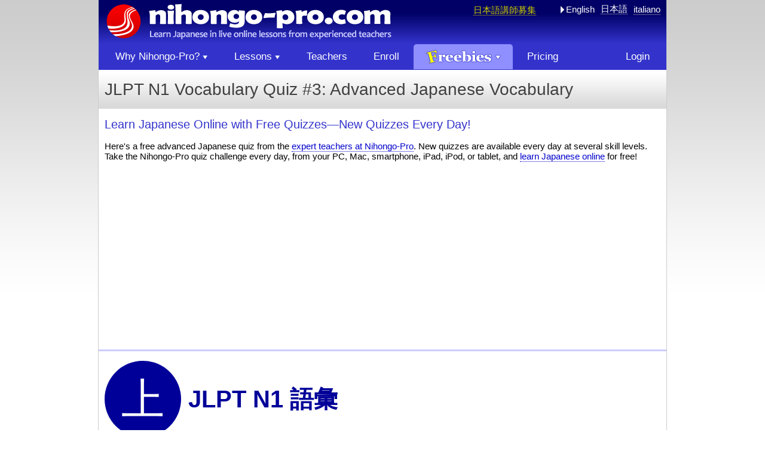

--- FILE ---
content_type: text/html; charset=UTF-8
request_url: https://www.nihongo-pro.com/quiz/d34746d198/jlpt-n1-vocabulary-quiz-3-advanced-japanese-vocabulary
body_size: 17015
content:
<!doctype html>
<html lang="notranslate" translate="no">
<head>
  <script type="text/javascript">
var adBlock = true;
//console.log('header.enabled.php: adBlock: ', adBlock);
function ablkAlert(bOn) {
    var cn = 'ablkOn';
    var e = document.body;
    if (!e) {
        window.setTimeout(function() { ablkAlert(bOn); }, 100);
        return;
    }
    if (bOn) {
        ablkAddClassName(e, cn);
    } else {
        ablkRemoveClassName(e, cn);
    }
}
function ablkAddClassName(e, cn) {
    if (!e) return;
    if (e.className == '') {
        e.className = cn;
    } else {
        e.className += ' ' + cn;
    }
}
function ablkRemoveClassName(e, cn) {
    if (!e) return;
    var removeLen = cn.length + 1;
    var index = e.className.indexOf(cn + ' ');
    if (index < 0) index = e.className.indexOf(' ' + cn);
    if (index < 0) {
        index = e.className.indexOf(cn);
        removeLen--;
    }
    if (index >= 0) {
        e.className = e.className.substr(0, index) + e.className.substr(index + removeLen);
    }
}
function ablkShowPictures() {
    var e = document.getElementById('ablkPictures');
    if (!e) {
        window.setTimeout(ablkShowPictures, 100);
        return;
    }
    ablkAddClassName(e, 'shown');
}
</script>
<script type="text/javascript" src="/common/ablkAlert/adframe.js?437029467"></script>
<script async src="//pagead2.googlesyndication.com/pagead/js/adsbygoogle.js" onerror="ablkAlert(true);"></script><script>
  (adsbygoogle = window.adsbygoogle || []).push({
    google_ad_client: "ca-pub-3617554124162113",
    enable_page_level_ads: true
  });
</script><meta charset="utf-8"/>
<meta name="viewport" content="width=device-width, initial-scale=1" />
<meta name="format-detection" content="telephone=no" />
<meta name="msapplication-tap-highlight" content="no" />
<link rel="apple-touch-icon" href="/images/apple/apple-touch-57x57.2.png" />
<link rel="apple-touch-icon" sizes="72x72" href="/images/apple/apple-touch-72x72.2.png" />
<link rel="apple-touch-icon" sizes="114x114" href="/images/apple/apple-touch-114x114.2.png" />
<link rel="apple-touch-icon" sizes="144x144" href="/images/apple/apple-touch-144x144.2.png" />
<link rel="stylesheet" href="https://fonts.googleapis.com/css2?family=Noto+Sans+JP:wght@300;700&display=swap" />

<script type="text/javascript">try { if (localStorage.getItem('__jx__')) location.href=atob('L2Jvc2h1dQ=='); } catch (err) {}</script>
  <link rel="shortcut icon" href="/favicon5.ico" type="image/x-icon"/>

<link rel='alternate' hreflang='en' href='/quiz/d34746d198/jlpt-n1-vocabulary-quiz-3-advanced-japanese-vocabulary' />
<link rel='alternate' hreflang='ja' href='/jp/quiz/d34746d198/jlpt-n1-vocabulary-quiz-3-advanced-japanese-vocabulary' />
<link rel='alternate' hreflang='it' href='/it/quiz/d34746d198/jlpt-n1-vocabulary-quiz-3-advanced-japanese-vocabulary' />
<meta name="description" content="JLPT N1 Vocabulary Quiz #3: Advanced Japanese Vocabulary. Learn Japanese with this free Japanese quiz. New quizzes are available every day." />
<meta name="keywords" content="online japanese school,learn japanese online,JLPT,japanese lessons,japanese teacher,study japanese,learn japanese,japanese classes" />
<link type="text/css" media="all" rel="stylesheet" href="/js-cache/4-6b7ff852.css" />
<script type="text/javascript" src="/js-cache/4-1f1074c7.js"></script>
<script type="text/javascript">
var DT_EDIT_TIMEZONE_URL = null;
var DT_SYSTEM_TIMEZONE = {"id":"Asia\/Tokyo","displayName":"(UTC+09:00) Tokyo, Japan","hasDST":false,"offsetHours":9};
</script>
<script type="text/javascript">
	if (window.addEventListener) {window.addEventListener('DOMContentLoaded', function() {if (typeof window.onLoadLocal == 'function') {window.onLoadLocal();}}, false);} else if (window.attachEvent) {window.attachEvent('load', function() {if (typeof window.onLoadLocal == 'function') {window.onLoadLocal();}});}    var _loaded = false;
    var LOGIN_MANAGER = null;

	function onLoadLocal() {
        if (typeof window.onLoad == 'function') onLoad();
        if (typeof window.onLoad2 == 'function') onLoad2();
        _loaded = true;

        
            
        
            }
</script>

<title>JLPT N1 Vocabulary Quiz #3: Advanced Japanese Vocabulary | Nihongo-Pro.com</title>  
<script>
window.ga=window.ga||function(){(ga.q=ga.q||[]).push(arguments)};ga.l=+new Date;
ga('create', 'UA-21267820-1', {
	cookieFlags: 'max-age=7200;secure;samesite=none'
});
ga('send', 'pageview');
</script>
<script async src='https://www.google-analytics.com/analytics.js'></script>



</head>

<body id="Body"  class="en chrome new jlpt-n1-vocabulary-quiz-3-advanced-japanese-vocabulary notranslate">
<!--[if lte IE 9]>
    <div class="oldBrowserWarning">You are using an outdated browser. Please upgrade to <a href="https://www.mozilla.org/firefox">Firefox</a> or <a href="https://www.google.com/chrome">Chrome</a> today.</div>
<![endif]-->
<div id="Content">
<div class="subContent">
	<div class="bannerDiv">
		<a id="banner" name="banner" href="/"><img src="/images/banner-nobk-630x70.png" border='0' alt='Nihongo-Pro offers live online Japanese lessons with experienced Japanese teachers' width="630" height="70"/></a>
	</div>

		<div class="languagesDiv">
	    <table border="0" cellpadding="0" cellspacing="0">
	        <tr>

                	            <td><div class="boshuu"><a href="/boshuu">日本語講師募集</a></div></td>
                
	    <td><div class="languageDiv"><img src="/images/white-arrow.png" alt="arrow" width="8" height="14"/>English</div></td><td><div class="languageDiv"><a href="/jp/quiz/d34746d198/jlpt-n1-vocabulary-quiz-3-advanced-japanese-vocabulary">日本語</a></div></td><td><div class="languageDiv"><a href="/it/quiz/d34746d198/jlpt-n1-vocabulary-quiz-3-advanced-japanese-vocabulary">italiano</a></div></td>		    </tr>
        </table>
    </div>

	
                    <div class="narrowLoginLink"><a href="javascript:LOGIN_MANAGER.doLogin();">Login</a></div>
    
    
</div>

<div id="ContentTableDiv">
	<div class="menuBar">
        <div id='cssmenu' class='cssmenu'><div class='title'></div><ul><li class='has-sub'><a href='#'><span>Why Nihongo-Pro?<div class='arrow'></div></span></a><ul><li><a href='/why-nihongo-pro'><span>Why Nihongo-Pro?</span></a></li><li><a href='/propad'><span class="new">ProPad&trade;<div class="smaller">Learn to write Japanese</div></span></a></li><li><a href='/extras'><span>Nihongo-Pro Extras</span></a></li><li><a href='/student-testimonials'><span>Student Testimonials</span></a></li><li><a href='/online-japanese-faqs'><span>FAQs</span></a></li></ul></li><li class='has-sub'><a href='#'><span>Lessons<div class='arrow'></div></span></a><ul><li><a href='/private-lessons'><span>Private Lessons</span></a></li><li><a href='/lesson-schedule'><span>Lesson Schedule</span></a></li><li><a href='/online-japanese-classroom'><span>Classroom Test Drive</span></a></li><li><a href='/extras'><span>Nihongo-Pro Extras</span></a></li></ul></li><li><a href='/online-japanese-teachers'><span>Teachers</span></a></li><li><a href='/enroll-in-online-japanese-lessons'><span>Enroll</span></a></li><li class='active has-sub'><a href='#'><span><div style="background: url(/images/freebies-big-en.png) no-repeat 0px 0px; width:112px; height:24px; display:inline-block; margin-top:-3px; margin-bottom:-6px;"></div><div class='arrow'></div></span></a><ul><li><a href='/free-japanese-quizzes'><span>Free Japanese Quizzes</span></a></li><li class='separator'></li><li><a href='/free-jlpt-n1-quizzes'><span>Free JLPT N1 Quizzes</span></a></li><li><a href='/free-jlpt-n2-quizzes'><span>Free JLPT N2 Quizzes</span></a></li><li><a href='/free-jlpt-n3-quizzes'><span>Free JLPT N3 Quizzes</span></a></li><li><a href='/free-jlpt-n4-quizzes'><span>Free JLPT N4 Quizzes</span></a></li><li><a href='/free-jlpt-n5-quizzes'><span>Free JLPT N5 Quizzes</span></a></li><li class='separator'></li><li><a href='/hiroba'><span><img src="/images/smf/menu-hiroba.png" alt="hiroba" width="140" height="24"/><br>Social Forum</span></a></li><li class='separator'></li><li><a href='/kana-games'><span>Free Hiragana and Katakana Games</span></a></li><li><a href='/kanji-games'><span>Free Kanji Games</span></a></li><li><a href='/kanji-search'><span>Free Kanji Search</span></a></li></ul></li><li><a href='/buy-japanese-lessons'><span>Pricing</span></a></li><li class='disableNarrow'><a href='javascript:LOGIN_MANAGER.doLogin();'><span>Login</span></a></li></ul></div><div class='cssMenuAfter'></div>	</div>

    
        <div id="loginDivContainer">
        <div id="loginDiv" style="visibility: hidden;">
            <form name="login" onsubmit="return LOGIN_MANAGER.onSubmit();">
                <div id="loginError" style="visibility:hidden;">&nbsp;</div>
                <div id="loginNoCookies">IMPORTANT! Enable cookies before logging in.</div>
                <div class="loginInput">
                    <div class="inputLabel">Username or Email</div>
                    <div class="inputControl"><input type="text" id="loginUsername" size="24" maxlength="80" autocomplete="username"/></div>
                </div>
                <div class="loginInput">
                    <div class="inputLabel">Password</div>
                    <div class="inputControl"><input type="password" id="loginPassword" size="24" maxlength="80" autocomplete="current-password"/></div>
                </div>

                <div id="loginPersistentDiv">
                    <center>
                        <input type="checkbox" id="loginPersistent" value="1"
                                                                /><label for="loginPersistent">Keep me logged in for 30 days</label>
                    </center>
                </div>

                <div id="loginButtons">
                    <input type="submit" id="loginSubmit" value=" Login "/>
                    <input type="button" id="loginCancel" value="Cancel"/>
                </div>

                <div id="loginLostPassword">
                    <a href="/lost-password">Forgot username or password?</a>
                </div>
            </form>
        </div>
    </div>

    <script type="text/javascript">
        LOGIN_MANAGER = new LoginManager({
            oldLoginURL:        "\/login",
            noUsername:         "Enter username or email address.",
            noPassword:         "Enter password.",
            loginRejected:      "Incorrect username\/email or password",
            langCode:           "en",
            csrf: "1d975d68abf71510adbc9f05cd0b246f8c8dd58dc3937df865b126f8aa41913d",
            maxWaitMillis:      1200 * 1000
    });
    </script>
    
    <div>
    	<div id="RealContent" class="hp">

    <div class="ablkAlert">
    <div class="screen"></div>
    <div class="message">
        <div class="title">We realize ads are a pain, but ...</div>
        <div id="ablkMessage" class="content">This free page is supported by advertising. <br/>To view our free content, please <a href="javascript:ablkShowPictures();">disable your ad blocker</a> on Nihongo-Pro.com.</div>
        <div id="ablkPictures" class="pictures">
            <div class="picture">
                <div>AdBlockPlus (ABP)</div>
                <img src='/images/ablk/AdBlockPlus.png' width='257' height='397'/>            </div>
            <div class="picture">
                <div>AdBlock</div>
                <img src='/images/ablk/AdBlock.png' width='284' height='399'/>            </div>
            <div class="picture">
                <div>uBlock</div>
                <img src='/images/ablk/uBlock.png' width='170' height='373'/>            </div>
        </div>
    </div>
    <div id="ablkAlertDismiss" class="dismiss right"></div>
</div>





<div id="kanjiPopup" class="kanjiPopup" style="visibility:hidden;">
    <div id="kanjiPopup_close" class="kanjiPopup_close"></div>
    <table class="mainTable" border="0" cellpadding="0" cellspacing="0">
        <tr>
            <td valign="top">
                <div id="kanjiPopup_char" class="char">?</div>
                <div id="kanjiPopup_numStrokes" class="numStrokes"></div>
            </td>

            <td>
                <table border="0" cellpadding="3" cellspacing="0">
                   <tr>
                        <td><div class="label">JLPT Level:</div></td>
                        <td><div id="kanjiPopup_jlpt" class="value"></div></td>
                    </tr>

                    <tr>
                        <td><div class="label">Radical:</div></td>
                        <td><div class="value">
                                <div id="kanjiPopup_radical" class="radical_radical"></div>
                                <div class="radical_name">
                                    <div class="radical_name_label">Radical name:</div>
                                    <div id="kanjiPopup_radicalName" class="radical_name_jp"></div>
                                </div>
                            </div>
                        </td>
                    </tr>

                    <tr>
                        <td valign="top"><div class="label">Meaning:</div></td>
                        <td valign="top"><div id="kanjiPopup_meanings" class="value"></div></td>
                    </tr>


                    <tr>
                        <td valign="top"><div class="label">Readings:</div></td>
                        <td valign="top">
                            <div id="kanjiPopup_kunReadingsDiv" class="kunReadingsDiv">
                                <table border="0" cellpadding="0" cellspacing="0">
                                    <tr>
                                        <td nowrap valign="top"><span class="kanji_readingsLabel kanji_readingsLabel_kun">KUN 訓</span></td>
                                        <td valign="top"><span id="kanjiPopup_kunReadings"></span></td>
                                    </tr>
                                </table>
                            </div>

                            <div id="kanjiPopup_onReadingsDiv" class="onReadingsDiv">
                                <table border="0" cellpadding="0" cellspacing="0">
                                    <tr>
                                        <td nowrap valign="top"><span class="kanji_readingsLabel kanji_readingsLabel_on">&nbsp;ON 音&nbsp;</span></td>
                                        <td valign="top"><span id="kanjiPopup_onReadings"></span></td>
                                    </tr>
                                </table>
                            </div>
                        </td>
                    </tr>

                    <tr>
                        <td colspan="2">
                            <div class="moreDetails">
                                <a target="_blank" id="kanjiPopup_moreDetails" href="">More Details...</a>
                            </div>
                        </td>
                    </tr>

                </table>
            </td>
        </tr>
    </table>
</div>

<script type="text/javascript">

function KanjiPopup() {
    var prefix = 'kanjiPopup';

    this._container = getElement(prefix);
    this._targetElement = null;

    this._screen = document.createElement('div');
    this._screen.className = 'kanjiPopup_screen';
    this._screen.style.visibility = 'hidden';
    document.body.appendChild(this._screen);

    this._close = getElement(prefix + '_close');
    this._char = getElement(prefix + '_char');
    this._numStrokes = getElement(prefix + '_numStrokes');
    this._jlpt = getElement(prefix + '_jlpt');
    //this._kanken = getElement(prefix + '_kanken');
    //this._grade = getElement(prefix + '_grade');
    this._radical = getElement(prefix + '_radical');
    this._radicalName = getElement(prefix + '_radicalName');
    this._meanings = getElement(prefix + '_meanings');
    //this._frequencyPercent = getElement(prefix + '_frequencyPercent');
    //this._frequency = getElement(prefix + '_frequency');    // put text description of frequency here
    this._kunReadingsDiv = getElement(prefix + '_kunReadingsDiv');
    this._kunReadings = getElement(prefix + '_kunReadings');
    this._onReadingsDiv = getElement(prefix + '_onReadingsDiv');
    this._onReadings = getElement(prefix + '_onReadings');
    this._moreDetails = getElement(prefix + '_moreDetails');    // <a> tag

    var pThis = this;
    this._close.onclick = function() {
        pThis._onClose();
    }

    this._screen.onclick = function(evt) {
        evt = getEvent(evt);
        cancelEventBubble(evt);
        pThis._onClose();
    }

    this._jsonServer = new JSONServer("\/common\/kanjiLab\/xml-service.php");
    this._jsonServer.getKanjiInfo = function(ch, successFunc) {
        var postParams = {
            action:     'getKanjiInfo',
            kanji:      ch,
            langCode:   "en"        };
        this._doJSON(postParams, "Kanji lookup failed", successFunc, true);
    };
}

KanjiPopup.INSTANCE = null;

// Makes HTML that, when clicked, pops up the KanjiPopup window.
KanjiPopup.makeClickableHTML = function(kanjiStr) {
    if (kanjiStr === null) return null;
    var html = '';
    for (var i=0, n=kanjiStr.length; i<n; i++) {
        var kanjiCh = kanjiStr.charAt(i);
        if (kanjiStr.charCodeAt(i) >= 0x3200) {
            html += '<span class="kanji_clickable" onclick="KanjiPopup.show(event, \'' + kanjiCh + '\');">' + kanjiCh + '</span>';
        } else {
            html += kanjiCh;
        }
    }
    return html;
}

// @param evt       Click event
// @param ch        The kanji to show
KanjiPopup.show = function(evt, ch) {
    if (!KanjiPopup.INSTANCE) {
        KanjiPopup.INSTANCE = new KanjiPopup();
    }
    evt = getEvent(evt);
    cancelEventBubble(evt);
    var ele = evt.currentTarget ? evt.currentTarget : evt.srcElement;
    console.log('ele: ', ele);
    KanjiPopup.INSTANCE.showAt(ele, ch);
}

KanjiPopup.prototype.showAt = function(targetElement, ch) {
    if (this._targetElement) this._onClose();
    var pThis = this;
    this._jsonServer.getKanjiInfo(ch, function(kanjiInfo) {
        pThis._finishShowAt(targetElement, kanjiInfo);
    });
}

KanjiPopup.prototype._finishShowAt = function(targetElement, kanjiInfo) {
    if (this._char) this._char.innerHTML = kanjiInfo.ch;
    if (this._numStrokes) this._numStrokes.innerHTML = (kanjiInfo.numStrokes == 1)
                                    ? "1 stroke"                                    : sprintf("%1 strokes", kanjiInfo.numStrokes);
    if (this._jlpt) this._jlpt.innerHTML = kanjiInfo.jlptStr;
    if (this._kanken) this._kanken.innerHTML = kanjiInfo.kankenStr;
    if (this._grade) this._grade.innerHTML = kanjiInfo.gradeStr;
    if (this._radical) this._radical.innerHTML = kanjiInfo.radical.radical;
    if (this._radicalName) this._radicalName.innerHTML = kanjiInfo.radical.name;
    if (this._meanings) this._meanings.innerHTML = kanjiInfo.meaningsStr;
    if (this._frequencyPercent) this._frequencyPercent.style.width = parseInt(kanjiInfo.frequencyInfo.percent) + '%';
    if (this._frequency) this._frequency.innerHTML = kanjiInfo.frequencyInfo.text;
    if (this._kunReadings) KanjiPopup._showHideReadings(this._kunReadingsDiv, this._kunReadings, kanjiInfo.kunReadings);
    if (this._onReadings) KanjiPopup._showHideReadings(this._onReadingsDiv, this._onReadings, kanjiInfo.onReadings);
    if (this._moreDetails) this._moreDetails.href = sprintf("\/kanji-pal\/kanji\/%1", kanjiInfo.ch);

    // save the targetElement
    this._targetElement = targetElement;
    var elePos = getTotalOffsetTo(this._targetElement, document.getElementById('RealContent'));
    var eleSize = getElementSize(this._targetElement);
    addClassName(this._targetElement, 'kanji_clickable_highlight');

    //console.log('elePos: ', elePos, ', eleSize: ', eleSize);

    // position the popup
    var x = elePos.x + eleSize.w + 4;
    var y = elePos.y + eleSize.h + 4;

    var size = getElementSize(this._container);

    var winSize = getWindowSize();
    winSize.w -= getScrollbarWidth() + 10;
    winSize.h -= getScrollbarWidth() + 4;

    // IE6 needs help with the screen
    if (gBrowser && gBrowser.isIE() && gBrowser.version < 7) {
        this._screen.style.width = toPix(winSize.w);
        this._screen.style.height = toPix(winSize.h);
    }

    var winScrollPos = getWindowScrollPos();
    winSize.w += winScrollPos.x;
    winSize.h += winScrollPos.y;

    if (x + size.w >= winSize.w) {
        x = winSize.w - size.w;
        if (x < 0) x = 0;
    }
    if (y + size.h >= winSize.h) {
        y = winSize.h - size.h;
        if (y < 0) y = 0;
    }

    //console.log('x=' + x + ', y=' + y);

    this._container.style.left = toPix(x);
    this._container.style.top = toPix(y);
    this._screen.style.visibility = 'visible';
    fadeInElement(this._container);
}

KanjiPopup._showHideReadings = function(containerDiv, valueDiv, arrReadings) {
    if (arrReadings && arrReadings.length > 0) {
        containerDiv.style.display = 'block';
        valueDiv.innerHTML = '<nobr>' + arrReadings.join('</nobr> &nbsp; <nobr>') + '</nobr>';
    } else {
        containerDiv.style.display = 'none';
        valueDiv.innerHTML = '';
    }
}

KanjiPopup.prototype._onClose = function() {
    if (this._targetElement) {
        removeClassName(this._targetElement, 'kanji_clickable_highlight');
        this._targetElement = null;
    }
    this._screen.style.visibility = 'hidden';
    //this._container.style.visibility = 'hidden';

    var pThis = this;
    fadeOutElement(this._container);
}



</script>

<style type="text/css">
h1 {
    font-size: 28px !important;
}
.quizIntroTitle {
    font-size: 15pt !important;
    color: #3333cc;
}

.leftImage {
    margin-right: 30px;
}

@media (max-width:849px) {
    img.leftImage {
        display: none;
    }
    img.quiz_title_image {
        display: none;
    }
}
.quizIntro {
    position: relative;
    min-height: 128px;
}
.quizIntro > div.levelMarker {
    position: absolute;
    left: 0px;
    top: 0px;

    width: 128px;
    height: 128px;
    font-size: 72px;
    line-height: 1;
    padding-top: 28px;
}
.quizIntro > div.description {
    position: absolute;
    left: 140px;
    top: 50%;
    transform: translate(0, -50%);
}
@media (max-width: 599px) {
    .quizIntro > div.description {
        position: static;
        transform: none;
        padding-top: 140px;
    }
}


.quiz_title > span.quiz_medium {
    font-size: 40px;
    line-height: auto;
}
.quiz_title.introductory > span.quiz_medium { color: #007700; }
.quiz_title.beginner > span.quiz_medium { color: #cc0000; }
.quiz_title.intermediate > span.quiz_medium { color: #666666; }
.quiz_title.advanced > span.quiz_medium { color: #000099; }

</style>

<h1><span id="quizEnName">JLPT N1 Vocabulary Quiz #3: Advanced Japanese Vocabulary</span></h1><div id="fb-root"></div>
<script>(function(d,s,id) {
  var js, fjs = d.getElementsByTagName(s)[0];
  if (d.getElementById(id)) return;
  js = d.createElement(s); js.id = id;
  js.async = true;
  js.src = "//connect.facebook.net/en_US/sdk.js#xfbml=1&version=v2.5";
  fjs.parentNode.insertBefore(js, fjs);
}(document, 'script', 'facebook-jssdk'));</script>
<div class="introTableDiv indentedContent left right">
    
	<p class="quiz_intro">
        <h3 class="quizIntroTitle">Learn Japanese Online with Free Quizzes&mdash;New Quizzes Every Day!</h3>
        Here's a free advanced Japanese quiz from the <a href="/online-japanese-teachers">expert teachers at Nihongo-Pro</a>.
		New quizzes are available every day at several skill levels. Take the Nihongo-Pro quiz challenge every day,
        from your PC, Mac, smartphone, iPad, iPod, or tablet, and <a href="/why-nihongo-pro">learn Japanese online</a> for free!
			</p>

    <p><ins class="adsbygoogle"
     style="display:block; text-align:center;"
     data-ad-format="fluid"
     data-ad-layout="in-article"
     data-ad-client="ca-pub-3617554124162113"
     data-ad-slot="2072593562"></ins>
<script>
     (adsbygoogle = window.adsbygoogle || []).push({});
</script></p>

    </div>

<div id="lifeline_popup_help" class="lifeline_popup" style="visibility:hidden;">
    <div class="lifeline_popup_title">How to Use Quiz Lifelines</div>
    <div class="lifeline_popup_close"></div>
    <div class="lifeline_popup_content">
    
        <div class="lifeline_popup_help_intro">There are three lifelines to help you. You can use each lifeline only once during the quiz.</div>

        <table border="0" cellpadding="6" cellspacing="0">
            <tr>
                <td><div class="lifeline lifeline_pick1"></div></td>
                <td>Choose an answer, and we'll tell you if it's right.</td>
            </tr>
            <tr>
                <td><div class="lifeline lifeline_x2"></div></td>
                <td>Eliminate two incorrect choices from a question.</td>
            </tr>
            <tr>
                <td><div class="lifeline lifeline_fox"></div></td>
                <td>Ask Kitsune-kun, a fox who usually knows the right answer.</td>
            </tr>
            
        </table>
            
    </div>
</div>



<div id="lifeline_popup_x2" class="lifeline_popup" style="visibility:hidden;">
    <div class="lifeline_popup_title"></div>
    <div class="lifeline_popup_close"></div>
    <div class="lifeline_popup_content">

        <table border="0" cellpadding="3" cellspacing="0">
            <tr>
                <td><div class="lifeline_x2 lifeline"></div></td>
                <td>This lifeline will eliminate two incorrect answer choices from this question.</td>
            </tr>
        </table>

        <div class="lifeline_popup_buttons">
            <center>
            <table border="0" cellpadding="0" cellspacing="0">
                <tr>
                    <td><div class="lifeline_popup_submit">Use this lifeline</div></td>
                </tr>
            </table>
            </center>
        </div>                    
    </div>
</div>


<div id="lifeline_popup_fox" class="lifeline_popup" style="visibility:hidden;">
    <div class="lifeline_popup_title"></div>
    <div class="lifeline_popup_close"></div>
    <div class="lifeline_popup_content">

        <div class="lifeline_popup_fox_intro">
            <table border="0" cellpadding="3" cellspacing="0">
                <tr>
                    <td><div class="lifeline_fox lifeline"></div></td>
                    <td>Ask Kitsune-kun. He usually knows the answer, but sometimes doesn't like to tell.</td>
                    </td>
                </tr>
            </table>
        </div>
                
        <div class="lifeline_popup_fox_result" style="display:none;">
            <table border="0" cellpadding="0" cellspacing="0">
                <tr>
                    <td><img src="/images/lifeline-fox-thinking.png" alt="Nihongo Kitsune thinking" width="60" height="46"/></td>
                    <td width="6"></td>
                    <td><div class="lifeline_popup_fox_result_text"></div></td>
                </tr>
            </table>
        </div>

        <div class="lifeline_popup_buttons">
            <center>
            <table border="0" cellpadding="0" cellspacing="0">
                <tr>
                    <td><div class="lifeline_popup_submit">Use this lifeline</div></td>
                </tr>
            </table>
            </center>
        </div>                    
    </div>
</div>


<div id="lifeline_popup_pick1" class="lifeline_popup" style="visibility:hidden;">
    <div class="lifeline_popup_title"></div>
    <div class="lifeline_popup_close"></div>
    <div class="lifeline_popup_content">

        <div class="lifeline_popup_pick1_intro">
            <table border="0" cellpadding="3" cellspacing="0">
                <tr>
                    <td><div class="lifeline_pick1 lifeline"></div></td>
                    <td>Choose one of the answers below, and we'll tell you if that answer is right.</td>
                </tr>
            </table>
        </div>
                
        <div class="lifeline_popup_pick1_choices">
            <table class="lifeline_popup_pick1_table" border="0" cellpadding="1" cellspacing="0">
            </table>
        </div>
        
        <div class="lifeline_popup_pick1_result" style="display:none;"></div>
        
        <div class="lifeline_popup_buttons">
            <center>
            <table border="0" cellpadding="0" cellspacing="0">
                <tr>
                    <td><div class="lifeline_popup_submit">Use this lifeline</div></td>
                </tr>
            </table>
            </center>
        </div>                    
    </div>
</div>


<script type="text/javascript">

var NUM_QUESTIONS = 5;
var LIFELINES = {
    'pick1':        0,
    'x2':           0,
    'fox':          0
};
var LIFELINE_TEXT = {"ok":"    OK    ","cancel":"Cancel","submit":"Submit","print":"Print...","close":"Close","next":"Next  >>","help":"Help","dialogOK":"    OK    ","dialogYes":"   Yes   ","dialogNo":"    No    ","course":"Course","teacher":"Teacher","room":"Room","class":"Class","student":"Student","showLessonPlan":"Show lesson plan","buyMoreLessons":"<b>Buy lesson tickets<\/b>","dateTime":"Date & Time","courses":"Courses","teachers":"Teachers","rooms":"Rooms","classes":"Classes","students":"Students","lifeline.boxTitle":"Lifelines","lifeline.noneLeft":"none left","lifeline.ok":"&nbsp;&nbsp; OK &nbsp;&nbsp;","lifeline.use":"Use this lifeline","lifeline.help.title":"How to Use Quiz Lifelines","lifeline.help.intro":"There are three lifelines to help you. You can use each lifeline only once during the quiz.","lifeline.help.pick1":"Choose an answer, and we'll tell you if it's right.","lifeline.help.x2":"Eliminate two incorrect choices from a question.","lifeline.help.fox":"Ask Kitsune-kun, a fox who usually knows the right answer.","lifeline.pick1.name":"Thumbs Up\/Down","lifeline.pick1.intro":"Choose one of the answers below, and we'll tell you if that answer is right.","lifeline.pick1.nothingChecked":"Please choose an answer first.","lifeline.pick1.correctAnswer":"Congrats! <b>%1<\/b> is correct.","lifeline.pick1.wrongAnswer":"Sorry, <b>%1<\/b> is not correct.","lifeline.x2.name":"X2","lifeline.x2.intro":"This lifeline will eliminate two incorrect answer choices from this question.","lifeline.fox.name":"Kitsune-kun","lifeline.fox.intro":"Ask Kitsune-kun. He usually knows the answer, but sometimes doesn't like to tell.","lifeline.fox.thinking":"Kitsune-kun is thinking. Give him a couple of seconds...","lifeline.fox.correctAnswer":"The correct answer is <b>%1<\/b>.","lifeline.fox.twoChoices":"Either <b>%1<\/b> or <b>%2<\/b> is correct, but I can't say which one.","lifeline.fox.notOneChoice":"All I can say is <b>%1<\/b> is definitely not correct.","lifeline.fox.resultIntro":"Kitsune-kun says...","lifeline.topIntro":"\n    Stuck? Try one of the <span class='lifeline_text'>Lifelines<\/span> next to the question.\n    "};

function useLifeline(type, questionNumber) {
    LIFELINES[type] = questionNumber;

    // choose the remaining answer choice, if there is only one remaining choice
    var activeChoices = QuestionChoice.getInstances(questionNumber, false);
    if (activeChoices.length == 1) {
        activeChoices[0].setActive(true);
        activeChoices[0].setRadioButton(true);
    }
    
    // mark the lineline used in each question
    var allUsed = LIFELINES['pick1'] && LIFELINES['x2'] && LIFELINES['fox'] ? true : false;
    var qn = 1;
    for (var qn=1; qn<=NUM_QUESTIONS; qn++) {
        var e = __getElement('lifeline_' + type + qn);
        if (!e) continue;
        removeClassName(e, 'lifeline_enabled');
        addClassName(e, 'lifeline_disabled');
        
        if (allUsed) {
            e = __getElement('lifeline_none' + qn);
            e.style.display = 'block';
        }
    }
}


function QuestionChoice(questionNumber, choiceIndex, div) {
    this.questionNumber = questionNumber;
    this.choiceIndex = choiceIndex;
    this.div = div;
}

// Returns 'A', 'B', etc.
QuestionChoice.prototype.getLetter = function() {
    return String.fromCharCode(65 + this.choiceIndex - 1);
}

QuestionChoice.prototype.getText = function() {
    return this.div.innerHTML;
}

QuestionChoice.prototype.getChoiceIndex = function() {
    return this.choiceIndex;
}

QuestionChoice.prototype.isActive = function() {
    return !hasClassName(this.div, 'quiz_answer_choice_eliminated');
}

QuestionChoice.prototype.setActive = function(bActive) {
    var rb = this.getRadioButton();
    if (bActive) {
        removeClassName(this.div, 'quiz_answer_choice_eliminated');
        rb.disabled = false;
    } else {
        addClassName(this.div, 'quiz_answer_choice_eliminated');
        rb.disabled = true;
        this.setRadioButton(false);
    }
}

QuestionChoice.prototype.setRadioButton = function(bSet) {
    var rb = this.getRadioButton();
    if (bSet) {
        rb.checked = true;
        onChooseAnswer(this.questionNumber, this.choiceIndex);
    } else if (rb.checked) {
        onChooseAnswer(this.questionNumber, 0);
        rb.checked = false;
    }
}

QuestionChoice.prototype.getRadioButton = function() {
    var rb = __getElement('rb' + this.questionNumber + '_' + this.choiceIndex);
    return rb;
}    

QuestionChoice.prototype.isCorrect = function() {
    return hasClassName(this.div, 'quiz_answer_choice_correct');
}

QuestionChoice.getInstances = function(questionNumber, bIncludeEliminated) {
    var arr = [];
    var choiceIndex = 1;
    while (true) {
        var div = __getElement('answer' + questionNumber + '_' + choiceIndex);
        if (!div) break;
        var qc = new QuestionChoice(questionNumber, choiceIndex, div);
        if (bIncludeEliminated || qc.isActive()) arr.push(qc);
        choiceIndex++;
    }
    return arr;
}

function onLifelineHelp() {
    var popup = new LifelinePopup('lifeline_popup_help');
    popup.show();
}

function onLifeline(type, questionNumber) {
    if (LIFELINES[type] > 0) return;    // lifeline already used
    
    var activeChoices = QuestionChoice.getInstances(questionNumber, false);
    if (activeChoices.length <= 1) {
		ensureInited();
        StandardModalDialog.doMessageDialog("There's only one answer choice left!");
        return;
    }
    
    var popup;
    switch (type) {
        case 'x2':      popup = new LifelineX2(questionNumber, activeChoices); break;
        case 'fox':     popup = new LifelineFox(questionNumber, activeChoices); break;
        case 'pick1':   popup = new LifelinePick1(questionNumber, activeChoices); break;
        default: popup = null;                                                                                                                  
    }
    
    if (popup) {
        popup.show();
    }
}
    
// -----------------------------------------------------------------------------
// LifelinePopup (generic popup)
// -----------------------------------------------------------------------------
function LifelinePopup(eContainer) {
    this.container = __getElement(eContainer);
    this.title = findElementByClassName(this.container.getElementsByTagName('div'), 'lifeline_popup_title');
    this.close = findElementByClassName(this.container.getElementsByTagName('div'), 'lifeline_popup_close');
    this.pageScreen = new PageScreen();
    this.container.style.visibility = 'hidden';
    
    var pThis = this;    
    this.close.onclick = function() {
        pThis.hide();
    };
}

LifelinePopup.prototype.hide = function() {
    this.pageScreen.hide();
    this.container.style.visibility = 'hidden';
}


LifelinePopup.prototype.show = function() {
    var pThis = this;
    window.setTimeout(function() {
        pThis._showDeferred();
    }, 20);
}

LifelinePopup.prototype._showDeferred = function() {
    // show centered on browser window
    var popupSize = getElementSize(this.container);
    var winSize  = getWindowSize();
   
    var left = parseInt((winSize.w - popupSize.w) / 2);
    var top = parseInt((winSize.h - popupSize.h) / 2);
    if (left < 0) left = 0;
    if (top < 0) top = 0;

    this.pageScreen.show();
    
    if (gBrowser.isIE() && gBrowser.version < 7) {
        this.container.style.position = 'absolute';
        var scrollPos = getBodyScrollPos();
        left += scrollPos.x;
        top += scrollPos.y;
	}
    
    this.container.style.left = toPix(left);
    this.container.style.top = toPix(top);
    this.container.style.visibility = 'inherit';
}    


// -----------------------------------------------------------------------------
// GenericLifeline (popup for all lifelines)
// -----------------------------------------------------------------------------

function GenericLifeline(containerId, typeName, questionNumber, activeChoices) {
    if (arguments.length == 0) return;  // for subclassing
    this.questionNumber = questionNumber;
    this.activeChoices = activeChoices;
    this.popup = new LifelinePopup(containerId);
    this.popup.title.innerHTML = 'Question ' + questionNumber + ': Use ' + typeName + ' Lifeline';
    this.submit = findElementByClassName(this.popup.container.getElementsByTagName('div'), 'lifeline_popup_submit');
    
    var pThis = this;
    this.submit.onclick = function() {
        pThis._onSubmit();
    }
}

GenericLifeline.prototype.show = function() {
    this.popup.show();
}

GenericLifeline.prototype.hide = function() {
    this.popup.hide();
}

GenericLifeline.prototype.getWrongChoices = function() {
    var wrongChoices = [];
    for (var i=0, n=this.activeChoices.length; i<n; i++) {
        var o = this.activeChoices[i];
        if (!o.isCorrect()) wrongChoices.push(o);
    }
    return wrongChoices;
}

GenericLifeline.prototype.getCorrectChoices = function() {
    var correctChoices = [];
    for (var i=0, n=this.activeChoices.length; i<n; i++) {
        var o = this.activeChoices[i];
        if (o.isCorrect()) correctChoices.push(o);
    }
    return correctChoices;
}


// -----------------------------------------------------------------------------
// LifelineX2 (popup for x2 lifeline)
// -----------------------------------------------------------------------------

function LifelineX2(questionNumber, activeChoices) {
    GenericLifeline.call(this, 'lifeline_popup_x2', LIFELINE_TEXT['lifeline.x2.name'], questionNumber, activeChoices);
}
inherits(LifelineX2, GenericLifeline);

LifelineX2.prototype._onSubmit = function() {
    // get rid of correct answer(s)
    var wrongChoices = this.getWrongChoices();
    
    // apply the lifeline
    var numToEliminate = Math.min(wrongChoices.length, 2);
    if (numToEliminate <= 0) return;
    
    for (var i=0; i<numToEliminate; i++) {
        var index = parseInt(Math.random() * wrongChoices.length);
        wrongChoices[index].setActive(false);
        wrongChoices.splice(index, 1);
    }
    
    useLifeline('x2', this.questionNumber);
    this.hide();
}


// -----------------------------------------------------------------------------
// LifelineFox (popup for fox lifeline)
// -----------------------------------------------------------------------------

function LifelineFox(questionNumber, activeChoices) {
    GenericLifeline.call(this, 'lifeline_popup_fox', LIFELINE_TEXT['lifeline.fox.name'], questionNumber, activeChoices);
    this.intro = findElementByClassName(this.popup.container.getElementsByTagName('div'), 'lifeline_popup_fox_intro');
    this.result = findElementByClassName(this.popup.container.getElementsByTagName('div'), 'lifeline_popup_fox_result');
    this.resultText = findElementByClassName(this.popup.container.getElementsByTagName('div'), 'lifeline_popup_fox_result_text');
}
inherits(LifelineFox, GenericLifeline);

LifelineFox.prototype._onSubmit = function() {
    this.resultText.innerHTML = LIFELINE_TEXT['lifeline.fox.thinking'];
    this.result.style.display = 'block';
    this.submit.style.display = 'none';
    this.intro.style.display = 'none';
    addClassName(this.popup.container, 'lifeline_wait');
    
    var pThis = this;
    this.submit.onclick = function() {
        pThis._onOK();
    };    
    window.setTimeout(function() {
        pThis._onSubmitFinish();
    }, 2000);
}

LifelineFox.prototype._onSubmitFinish = function() {

    var strAnswer;
    var elimChoices;
    var wrongChoices = this.getWrongChoices();
    
    var r = Math.random();

    if (r < 0.4) {
        var correctChoice = this.getCorrectChoices()[0];
        strAnswer = sprintf(LIFELINE_TEXT['lifeline.fox.correctAnswer'], correctChoice.getLetter());
        elimChoices = wrongChoices;
    } else if (r < 0.7) {
        var wrongIndex = parseInt(Math.random() * wrongChoices.length); 
        var twoChoices = [
             this.getCorrectChoices()[0],
            wrongChoices[wrongIndex]
        ];
        twoChoices.sort(function(a, b) { return a.getLetter().localeCompare(b.getLetter()); });
        strAnswer = sprintf(LIFELINE_TEXT['lifeline.fox.twoChoices'],
                twoChoices[0].getLetter(),
                twoChoices[1].getLetter()
            );
        elimChoices = wrongChoices.slice(0);
        elimChoices.splice(wrongIndex, 1);
    } else {
        var wrongIndex = parseInt(Math.random() * wrongChoices.length);
        strAnswer = sprintf(LIFELINE_TEXT['lifeline.fox.notOneChoice'], wrongChoices[wrongIndex].getLetter());
        elimChoices = [wrongChoices[wrongIndex]];
    }
                  
    this.submit.innerHTML = LIFELINE_TEXT['lifeline.ok'];
    this.submit.style.display = 'block';
    removeClassName(this.popup.container, 'lifeline_wait');
    
    this.resultText.innerHTML = LIFELINE_TEXT['lifeline.fox.resultIntro'] +
        '<div class="lifeline_popup_fox_result_quote">' + strAnswer + '</div>';
    
    // apply the lifeline
    for (var i=0; i<elimChoices.length; i++) {
        elimChoices[i].setActive(false);
    }
    useLifeline('fox', this.questionNumber);
}
     
LifelineFox.prototype._onOK = function() {
    this.hide();
}



// -----------------------------------------------------------------------------
// LifelinePick1 (popup for pick1 lifeline)
// -----------------------------------------------------------------------------

function LifelinePick1(questionNumber, activeChoices) {
    GenericLifeline.call(this, 'lifeline_popup_pick1', LIFELINE_TEXT['lifeline.pick1.name'], questionNumber, activeChoices);
    
    var divs = this.popup.container.getElementsByTagName('div'); 
    //this.intro = findElementByClassName(divs, 'lifeline_popup_pick1_intro');
    this.result = findElementByClassName(divs, 'lifeline_popup_pick1_result');
    this.table = findElementByClassName(this.popup.container.getElementsByTagName('table'), 'lifeline_popup_pick1_table');
    
    // add active choices to the table
    while (this.table.rows.length) {
        this.table.deleteRow(this.table.rows.length - 1);
    }
    
    this.rows = []; // LifelinePick1Row instances
    for (var i=0, n=activeChoices.length; i<n; i++) {
        var choice = activeChoices[i];
        var row = this.table.insertRow(this.table.rows.length);
        var oRow = new LifelinePick1Row(this, row, choice);
        this.rows.push(oRow);
    }
    this.checkedRow = null; // LifelinePick1Row instance that is currently clicked
}
inherits(LifelinePick1, GenericLifeline);

LifelinePick1.prototype._onRadioButtonClicked = function(oRow /*LifelinePick1Row*/) {
    for (var i=0, n=this.rows.length; i<n; i++) {
        var oCurrRow = this.rows[i];
        if (oCurrRow != oRow) {
            oCurrRow.uncheckRadioButton();
        }
    }
    this.checkedRow = oRow;
}

LifelinePick1.prototype._onSubmit = function() {
    if (!this.checkedRow) {
		ensureInited();
        StandardModalDialog.doMessageDialog(LIFELINE_TEXT['lifeline.pick1.nothingChecked']);
        return;
    }
    
    var pThis = this;
    this.submit.onclick = function() {
        pThis._onOK();
    };    
    this.submit.innerHTML = LIFELINE_TEXT['lifeline.ok'];

    var choice = this.checkedRow.questionChoice;
    var isCorrect = choice.isCorrect();

    var strAnswer;
    var elimChoices;

    if (isCorrect) {
        strAnswer = sprintf(LIFELINE_TEXT['lifeline.pick1.correctAnswer'], choice.getLetter());
        elimChoices = this.getWrongChoices();    
    } else {
        strAnswer = sprintf(LIFELINE_TEXT['lifeline.pick1.wrongAnswer'], choice.getLetter());
        elimChoices = [choice];
    }
    
    this.result.style.display = 'block';
    this.result.innerHTML = strAnswer;

    // disable radio buttons
    for (var i=0, n=this.rows.length; i<n; i++) {
        var oCurrRow = this.rows[i];
        oCurrRow.disableRadioButton();
    }
        
    // apply the lifeline
    for (var i=0; i<elimChoices.length; i++) {
        elimChoices[i].setActive(false);
    }
    useLifeline('pick1', this.questionNumber);
}
     
LifelinePick1.prototype._onOK = function() {
    this.hide();
}

function LifelinePick1Row(owner, row, questionChoice) {
    this.owner = owner;
    this.row = row;
    this.questionChoice = questionChoice;

    var cell;
    
    // radio button
    cell = row.insertCell(row.cells.length);
    cell.align = 'center';

    var rbId = 'pick1_' + row.cells.length;
    var label = document.createElement('label');
    label.for = rbId;
    
    this.radioButton = document.createElement('input');
    this.radioButton.className = 'quiz';
    this.radioButton.id = rbId;
    this.radioButton.type = 'radio';
    label.appendChild(this.radioButton);
    
    var span = document.createElement('span');
    label.appendChild(span);
    cell.appendChild(label);

    var pThis = this;
    this.radioButton.onclick = function() { pThis._onRadioButton(); };
    
    // letter
    cell = row.insertCell(row.cells.length);
    cell.align = 'center';
    cell.innerHTML = '<div class="quiz_choice_letter">' + questionChoice.getLetter() + '</div>';
    
    // text
    cell = row.insertCell(row.cells.length);
    cell.innerHTML = questionChoice.getText();
}

LifelinePick1Row.prototype._onRadioButton = function() {
    this.owner._onRadioButtonClicked(this);
}

LifelinePick1Row.prototype.uncheckRadioButton = function() {
    this.radioButton.checked = false;
}

LifelinePick1Row.prototype.disableRadioButton = function() {
    this.radioButton.disabled = true;
}

</script>



<script type="text/javascript">

function onCancel() {
	document.location.href = '/free-japanese-quizzes';
}

function onMouseOverButton(img, baseName) {
    img.src = '/images/' + baseName + '-highlight.png';
}

function onMouseOutButton(img, baseName) {
    img.src = '/images/' + baseName + '.png';
}

// Called when the user chooses the specified answer. Highlight that answer choice
// and de-highlight the previously selected answer choice.
function onChooseAnswer(qNum, acIndex) {

    // dehighlight the old answer
    var index = 1;
    while (true) {
        var divId = 'answer' + qNum + '_' + index;
        var div = document.getElementById(divId);
        if (! div) {
            break;
        }
        div.style.borderColor = 'white';
        index++;
    }
    
    // highlight the new answer
    if (acIndex) {
        var divId = 'answer' + qNum + '_' + acIndex;
        var div = document.getElementById(divId);
        if (div) {
            div.style.borderColor = '#3399ff';
        }
    }
}

function submitAnswers() {

    // Make sure the user entered an answer for each question. 
    var f = document.main;
    var hasAnswers = new Array();
    hasAnswers[1] = hasAnswer(f, 1, true);
    hasAnswers[2] = hasAnswer(f, 2, true);
    hasAnswers[3] = hasAnswer(f, 3, true);
    hasAnswers[4] = hasAnswer(f, 4, true);
    hasAnswers[5] = hasAnswer(f, 5, true);
    var numMissing = 0;
    var missingText = '';
    for (var i=1; i<=5; i++) {
        if (! hasAnswers[i]) {
            numMissing++;
            if (missingText.length > 0) missingText += ', ';
            missingText += i;
        }
    }

    if (numMissing == 0) {
		Util.submitForm(f);
        return;
    }

    // has a missing answer
            var msgFormat = (numMissing == 1)
    		? "Please enter an answer for question %1."    		: "Please enter answers for questions %1."    	;
        var message = sprintf(msgFormat, missingText);
    	ensureInited();
        StandardModalDialog.doMessageDialog(message);
    }


function ensureInited() {
	if (!TEXT_MANAGER) {
		TEXT_MANAGER = new TextManager("en");
		StandardModalDialog.init('/images/');
	}
}

function hasAnswer(form, qNum, bIsMultipleChoice) {
   var eAnswer = form.elements['answer' + qNum];
    if (bIsMultipleChoice) {
        var selRadioButton = Util.getSelectedRadioButton(eAnswer);
        return selRadioButton ? true : false;
    } else {
        return eAnswer.value.trim().length > 0;
    }
}


</script>

<div class="quiz_container notranslate indentedContent left right">

<table width="100%" border="0" cellpadding="0" cellspacing="0">

	<tr>
	    <td valign="top">
			<form name="main" action="/hp/internal/quiz-submit.php" method="post" onsubmit="return false;">

            <div class="quizIntro">
                <div class="levelMarker quiz_level_marker large advanced"></div>
                <div class="description">
                    <div class='quiz_title advanced' id='quizTitle'><span class="quiz_medium">JLPT N1 語彙</span></div>                </div>
            </div>
			<p>
            <div class='quizDescription'><span id="quizDescription"><span class="quiz_medium">A<span class="kanji_clickable" onclick="KanjiPopup.show(event, '～');">～</span>Dのうち、<span class="kanji_clickable" onclick="KanjiPopup.show(event, '正');">正</span>しいものはどれでしょう。</span></span></div>			</p>

            <div class="lifeline_topIntro">
                
    Stuck? Try one of the <span class='lifeline_text'>Lifelines</span> next to the question.
                </div>

			<div id="furigana"></div>

			<div class="quiz_questions_div">
			<table border="0" cellpadding="2" cellspacing="0">

			
			    <tr class="quiz_question_tr quiz_level_advanced">
                    <td valign="top" rowspan="2">
                                            <div class="lifelinesIcon">
                            <div class="lifelines">
                                <div class="lifelines_title">Lifelines<div class="lifelines_help" onclick="onLifelineHelp();">?</div></div>
                                <div class="lifelines_content">
                                    <div id="lifeline_pick11" class="lifeline lifeline_enabled lifeline_pick1" onclick="onLifeline('pick1',1);"></div>
                                    <div id="lifeline_x21" class="lifeline lifeline_enabled lifeline_x2" onclick="onLifeline('x2',1);"></div>
                                    <div id="lifeline_fox1" class="lifeline lifeline_enabled lifeline_fox" onclick="onLifeline('fox',1);"></div>
                                    <div id="lifeline_none1" class="lifeline_none" style="display:none;">none left</div>
                                </div>
                            </div>
                        </div>
                                        </td>

			        <td valign="top" class="quiz_number_td">
			            <div class="quiz_number">1</div>
			        </td>
			        <td valign="top" class="quiz_questionBody_td">
                        <div class="quiz_questionBody">
                        <span id="questionDescription1"><span class="quiz_medium"><span class="kanji_clickable" onclick="KanjiPopup.show(event, '落');">落</span><span class="kanji_clickable" onclick="KanjiPopup.show(event, '選');">選</span>するだろうという<span class="kanji_clickable" onclick="KanjiPopup.show(event, '（');">（</span>　　　　　　　　　<span class="kanji_clickable" onclick="KanjiPopup.show(event, '）');">）</span>の<span class="kanji_clickable" onclick="KanjiPopup.show(event, '予');">予</span><span class="kanji_clickable" onclick="KanjiPopup.show(event, '想');">想</span>を<span class="kanji_clickable" onclick="KanjiPopup.show(event, '裏');">裏</span><span class="kanji_clickable" onclick="KanjiPopup.show(event, '切');">切</span>り、<span class="kanji_clickable" onclick="KanjiPopup.show(event, '彼');">彼</span>は<span class="kanji_clickable" onclick="KanjiPopup.show(event, '当');">当</span><span class="kanji_clickable" onclick="KanjiPopup.show(event, '選');">選</span>した。</span></span>                        </div>
			        </td>
			    </tr>

			    <tr class="quiz_answer_choices_tr quiz_level_advanced">
			        <td></td>
						        <td>
                        <div class="quiz_questionBody">
			            <table class="quiz_answerChoices" border="0" cellpadding="0" cellspacing="0">
						                <tr>
			                    <td>
                                    <label for="rb1_1">
    			                        <input type="radio" name="answer1" class="quiz" id="rb1_1" value="1"
    			                                onclick="onChooseAnswer(1,1);"/>
                                        <span>
                                            <div class="quiz_choice_letter">A</div>
                                            <div id='answer1_1' class='quiz_answer_choice'><span id="acDescription1_1"><span class="quiz_medium">おおげさ</span></span></div>                                        </span>
                                    </label>
			                    </td>
			                </tr>
						                <tr>
			                    <td>
                                    <label for="rb1_2">
    			                        <input type="radio" name="answer1" class="quiz" id="rb1_2" value="2"
    			                                onclick="onChooseAnswer(1,2);"/>
                                        <span>
                                            <div class="quiz_choice_letter">B</div>
                                            <div id='answer1_2' class='quiz_answer_choice'><span id="acDescription1_2"><span class="quiz_medium">おおだい</span></span></div>                                        </span>
                                    </label>
			                    </td>
			                </tr>
						                <tr>
			                    <td>
                                    <label for="rb1_3">
    			                        <input type="radio" name="answer1" class="quiz" id="rb1_3" value="3"
    			                                onclick="onChooseAnswer(1,3);"/>
                                        <span>
                                            <div class="quiz_choice_letter">C</div>
                                            <div id='answer1_3' class='quiz_answer_choice quiz_answer_choice_correct'><span id="acDescription1_3"><span class="quiz_medium">おおかた</span></span></div>                                        </span>
                                    </label>
			                    </td>
			                </tr>
						                <tr>
			                    <td>
                                    <label for="rb1_4">
    			                        <input type="radio" name="answer1" class="quiz" id="rb1_4" value="4"
    			                                onclick="onChooseAnswer(1,4);"/>
                                        <span>
                                            <div class="quiz_choice_letter">D</div>
                                            <div id='answer1_4' class='quiz_answer_choice'><span id="acDescription1_4"><span class="quiz_medium">おおいり</span></span></div>                                        </span>
                                    </label>
			                    </td>
			                </tr>
						            </table>
                        </div>
			        </td>
						    </tr>
			    <tr><td colspan="2" height="20"></td></tr>

			
			    <tr class="quiz_question_tr quiz_level_advanced">
                    <td valign="top" rowspan="2">
                                            <div class="lifelinesIcon">
                            <div class="lifelines">
                                <div class="lifelines_title">Lifelines<div class="lifelines_help" onclick="onLifelineHelp();">?</div></div>
                                <div class="lifelines_content">
                                    <div id="lifeline_pick12" class="lifeline lifeline_enabled lifeline_pick1" onclick="onLifeline('pick1',2);"></div>
                                    <div id="lifeline_x22" class="lifeline lifeline_enabled lifeline_x2" onclick="onLifeline('x2',2);"></div>
                                    <div id="lifeline_fox2" class="lifeline lifeline_enabled lifeline_fox" onclick="onLifeline('fox',2);"></div>
                                    <div id="lifeline_none2" class="lifeline_none" style="display:none;">none left</div>
                                </div>
                            </div>
                        </div>
                                        </td>

			        <td valign="top" class="quiz_number_td">
			            <div class="quiz_number">2</div>
			        </td>
			        <td valign="top" class="quiz_questionBody_td">
                        <div class="quiz_questionBody">
                        <span id="questionDescription2"><span class="quiz_medium"><span class="kanji_clickable" onclick="KanjiPopup.show(event, '省');">省</span>エネのため、<span class="kanji_clickable" onclick="KanjiPopup.show(event, '冷');">冷</span><span class="kanji_clickable" onclick="KanjiPopup.show(event, '房');">房</span>を<span class="kanji_clickable" onclick="KanjiPopup.show(event, '（');">（</span>　　　　　　<span class="kanji_clickable" onclick="KanjiPopup.show(event, '）');">）</span><span class="kanji_clickable" onclick="KanjiPopup.show(event, '高');">高</span>めの<span class="kanji_clickable" onclick="KanjiPopup.show(event, '温');">温</span><span class="kanji_clickable" onclick="KanjiPopup.show(event, '度');">度</span>に<span class="kanji_clickable" onclick="KanjiPopup.show(event, '設');">設</span><span class="kanji_clickable" onclick="KanjiPopup.show(event, '定');">定</span>した。</span></span>                        </div>
			        </td>
			    </tr>

			    <tr class="quiz_answer_choices_tr quiz_level_advanced">
			        <td></td>
						        <td>
                        <div class="quiz_questionBody">
			            <table class="quiz_answerChoices" border="0" cellpadding="0" cellspacing="0">
						                <tr>
			                    <td>
                                    <label for="rb2_1">
    			                        <input type="radio" name="answer2" class="quiz" id="rb2_1" value="1"
    			                                onclick="onChooseAnswer(2,1);"/>
                                        <span>
                                            <div class="quiz_choice_letter">A</div>
                                            <div id='answer2_1' class='quiz_answer_choice'><span id="acDescription2_1"><span class="quiz_medium"><span class="kanji_clickable" onclick="KanjiPopup.show(event, '平');">平</span><span class="kanji_clickable" onclick="KanjiPopup.show(event, '凡');">凡</span></span></span></div>                                        </span>
                                    </label>
			                    </td>
			                </tr>
						                <tr>
			                    <td>
                                    <label for="rb2_2">
    			                        <input type="radio" name="answer2" class="quiz" id="rb2_2" value="2"
    			                                onclick="onChooseAnswer(2,2);"/>
                                        <span>
                                            <div class="quiz_choice_letter">B</div>
                                            <div id='answer2_2' class='quiz_answer_choice'><span id="acDescription2_2"><span class="quiz_medium"><span class="kanji_clickable" onclick="KanjiPopup.show(event, '左');">左</span><span class="kanji_clickable" onclick="KanjiPopup.show(event, '右');">右</span></span></span></div>                                        </span>
                                    </label>
			                    </td>
			                </tr>
						                <tr>
			                    <td>
                                    <label for="rb2_3">
    			                        <input type="radio" name="answer2" class="quiz" id="rb2_3" value="3"
    			                                onclick="onChooseAnswer(2,3);"/>
                                        <span>
                                            <div class="quiz_choice_letter">C</div>
                                            <div id='answer2_3' class='quiz_answer_choice quiz_answer_choice_correct'><span id="acDescription2_3"><span class="quiz_medium"><ruby><rb><span class="kanji_clickable" onclick="KanjiPopup.show(event, '若');">若</span><span class="kanji_clickable" onclick="KanjiPopup.show(event, '干');">干</span></rb><rp>(</rp><rt>じゃっかん</rt><rp>)</rp></ruby></span></span></div>                                        </span>
                                    </label>
			                    </td>
			                </tr>
						                <tr>
			                    <td>
                                    <label for="rb2_4">
    			                        <input type="radio" name="answer2" class="quiz" id="rb2_4" value="4"
    			                                onclick="onChooseAnswer(2,4);"/>
                                        <span>
                                            <div class="quiz_choice_letter">D</div>
                                            <div id='answer2_4' class='quiz_answer_choice'><span id="acDescription2_4"><span class="quiz_medium"><ruby><rb><span class="kanji_clickable" onclick="KanjiPopup.show(event, '中');">中</span><span class="kanji_clickable" onclick="KanjiPopup.show(event, '庸');">庸</span></rb><rp>(</rp><rt>ちゅうよう</rt><rp>)</rp></ruby></span></span></div>                                        </span>
                                    </label>
			                    </td>
			                </tr>
						            </table>
                        </div>
			        </td>
						    </tr>
			    <tr><td colspan="2" height="20"></td></tr>

			
			    <tr class="quiz_question_tr quiz_level_advanced">
                    <td valign="top" rowspan="2">
                                            <div class="lifelinesIcon">
                            <div class="lifelines">
                                <div class="lifelines_title">Lifelines<div class="lifelines_help" onclick="onLifelineHelp();">?</div></div>
                                <div class="lifelines_content">
                                    <div id="lifeline_pick13" class="lifeline lifeline_enabled lifeline_pick1" onclick="onLifeline('pick1',3);"></div>
                                    <div id="lifeline_x23" class="lifeline lifeline_enabled lifeline_x2" onclick="onLifeline('x2',3);"></div>
                                    <div id="lifeline_fox3" class="lifeline lifeline_enabled lifeline_fox" onclick="onLifeline('fox',3);"></div>
                                    <div id="lifeline_none3" class="lifeline_none" style="display:none;">none left</div>
                                </div>
                            </div>
                        </div>
                                        </td>

			        <td valign="top" class="quiz_number_td">
			            <div class="quiz_number">3</div>
			        </td>
			        <td valign="top" class="quiz_questionBody_td">
                        <div class="quiz_questionBody">
                        <span id="questionDescription3"><span class="quiz_medium"><span class="kanji_clickable" onclick="KanjiPopup.show(event, '彼');">彼</span>は20<span class="kanji_clickable" onclick="KanjiPopup.show(event, '歳');">歳</span>の<span class="kanji_clickable" onclick="KanjiPopup.show(event, '頃');">頃</span>から、<span class="kanji_clickable" onclick="KanjiPopup.show(event, '職');">職</span>を<span class="kanji_clickable" onclick="KanjiPopup.show(event, '（');">（</span>　　　　　　　　　<span class="kanji_clickable" onclick="KanjiPopup.show(event, '）');">）</span>としている。</span></span>                        </div>
			        </td>
			    </tr>

			    <tr class="quiz_answer_choices_tr quiz_level_advanced">
			        <td></td>
						        <td>
                        <div class="quiz_questionBody">
			            <table class="quiz_answerChoices" border="0" cellpadding="0" cellspacing="0">
						                <tr>
			                    <td>
                                    <label for="rb3_1">
    			                        <input type="radio" name="answer3" class="quiz" id="rb3_1" value="1"
    			                                onclick="onChooseAnswer(3,1);"/>
                                        <span>
                                            <div class="quiz_choice_letter">A</div>
                                            <div id='answer3_1' class='quiz_answer_choice'><span id="acDescription3_1"><span class="quiz_medium"><span class="kanji_clickable" onclick="KanjiPopup.show(event, '堂');">堂</span><span class="kanji_clickable" onclick="KanjiPopup.show(event, '々');">々</span></span></span></div>                                        </span>
                                    </label>
			                    </td>
			                </tr>
						                <tr>
			                    <td>
                                    <label for="rb3_2">
    			                        <input type="radio" name="answer3" class="quiz" id="rb3_2" value="2"
    			                                onclick="onChooseAnswer(3,2);"/>
                                        <span>
                                            <div class="quiz_choice_letter">B</div>
                                            <div id='answer3_2' class='quiz_answer_choice'><span id="acDescription3_2"><span class="quiz_medium"><span class="kanji_clickable" onclick="KanjiPopup.show(event, '草');">草</span><span class="kanji_clickable" onclick="KanjiPopup.show(event, '々');">々</span></span></span></div>                                        </span>
                                    </label>
			                    </td>
			                </tr>
						                <tr>
			                    <td>
                                    <label for="rb3_3">
    			                        <input type="radio" name="answer3" class="quiz" id="rb3_3" value="3"
    			                                onclick="onChooseAnswer(3,3);"/>
                                        <span>
                                            <div class="quiz_choice_letter">C</div>
                                            <div id='answer3_3' class='quiz_answer_choice quiz_answer_choice_correct'><span id="acDescription3_3"><span class="quiz_medium"><span class="kanji_clickable" onclick="KanjiPopup.show(event, '転');">転</span><span class="kanji_clickable" onclick="KanjiPopup.show(event, '々');">々</span></span></span></div>                                        </span>
                                    </label>
			                    </td>
			                </tr>
						                <tr>
			                    <td>
                                    <label for="rb3_4">
    			                        <input type="radio" name="answer3" class="quiz" id="rb3_4" value="4"
    			                                onclick="onChooseAnswer(3,4);"/>
                                        <span>
                                            <div class="quiz_choice_letter">D</div>
                                            <div id='answer3_4' class='quiz_answer_choice'><span id="acDescription3_4"><span class="quiz_medium"><span class="kanji_clickable" onclick="KanjiPopup.show(event, '順');">順</span><span class="kanji_clickable" onclick="KanjiPopup.show(event, '々');">々</span></span></span></div>                                        </span>
                                    </label>
			                    </td>
			                </tr>
						            </table>
                        </div>
			        </td>
						    </tr>
			    <tr><td colspan="2" height="20"></td></tr>

			</table><ins class="adsbygoogle"
     style="display:block; text-align:center;"
     data-ad-format="fluid"
     data-ad-layout="in-article"
     data-ad-client="ca-pub-3617554124162113"
     data-ad-slot="2072593562"></ins>
<script>
     (adsbygoogle = window.adsbygoogle || []).push({});
</script><table border="0" cellpadding="2" cellspacing="0"><tr><td colspan="2" height="20"></td></tr>
			    <tr class="quiz_question_tr quiz_level_advanced">
                    <td valign="top" rowspan="2">
                                            <div class="lifelinesIcon">
                            <div class="lifelines">
                                <div class="lifelines_title">Lifelines<div class="lifelines_help" onclick="onLifelineHelp();">?</div></div>
                                <div class="lifelines_content">
                                    <div id="lifeline_pick14" class="lifeline lifeline_enabled lifeline_pick1" onclick="onLifeline('pick1',4);"></div>
                                    <div id="lifeline_x24" class="lifeline lifeline_enabled lifeline_x2" onclick="onLifeline('x2',4);"></div>
                                    <div id="lifeline_fox4" class="lifeline lifeline_enabled lifeline_fox" onclick="onLifeline('fox',4);"></div>
                                    <div id="lifeline_none4" class="lifeline_none" style="display:none;">none left</div>
                                </div>
                            </div>
                        </div>
                                        </td>

			        <td valign="top" class="quiz_number_td">
			            <div class="quiz_number">4</div>
			        </td>
			        <td valign="top" class="quiz_questionBody_td">
                        <div class="quiz_questionBody">
                        <span id="questionDescription4"><span class="quiz_medium"><span class="kanji_clickable" onclick="KanjiPopup.show(event, '（');">（</span>　　　　　　　<span class="kanji_clickable" onclick="KanjiPopup.show(event, '）');">）</span><span class="kanji_clickable" onclick="KanjiPopup.show(event, '肩');">肩</span>をたたかれて<span class="kanji_clickable" onclick="KanjiPopup.show(event, '振');">振</span>り<span class="kanji_clickable" onclick="KanjiPopup.show(event, '返');">返</span>ると、そこに<span class="kanji_clickable" onclick="KanjiPopup.show(event, '兄');">兄</span>が<span class="kanji_clickable" onclick="KanjiPopup.show(event, '立');">立</span>っていた。</span></span>                        </div>
			        </td>
			    </tr>

			    <tr class="quiz_answer_choices_tr quiz_level_advanced">
			        <td></td>
						        <td>
                        <div class="quiz_questionBody">
			            <table class="quiz_answerChoices" border="0" cellpadding="0" cellspacing="0">
						                <tr>
			                    <td>
                                    <label for="rb4_1">
    			                        <input type="radio" name="answer4" class="quiz" id="rb4_1" value="1"
    			                                onclick="onChooseAnswer(4,1);"/>
                                        <span>
                                            <div class="quiz_choice_letter">A</div>
                                            <div id='answer4_1' class='quiz_answer_choice'><span id="acDescription4_1"><span class="quiz_medium"><span class="kanji_clickable" onclick="KanjiPopup.show(event, '不');">不</span><span class="kanji_clickable" onclick="KanjiPopup.show(event, '足');">足</span>に</span></span></div>                                        </span>
                                    </label>
			                    </td>
			                </tr>
						                <tr>
			                    <td>
                                    <label for="rb4_2">
    			                        <input type="radio" name="answer4" class="quiz" id="rb4_2" value="2"
    			                                onclick="onChooseAnswer(4,2);"/>
                                        <span>
                                            <div class="quiz_choice_letter">B</div>
                                            <div id='answer4_2' class='quiz_answer_choice quiz_answer_choice_correct'><span id="acDescription4_2"><span class="quiz_medium"><span class="kanji_clickable" onclick="KanjiPopup.show(event, '不');">不</span><span class="kanji_clickable" onclick="KanjiPopup.show(event, '意');">意</span>に</span></span></div>                                        </span>
                                    </label>
			                    </td>
			                </tr>
						                <tr>
			                    <td>
                                    <label for="rb4_3">
    			                        <input type="radio" name="answer4" class="quiz" id="rb4_3" value="3"
    			                                onclick="onChooseAnswer(4,3);"/>
                                        <span>
                                            <div class="quiz_choice_letter">C</div>
                                            <div id='answer4_3' class='quiz_answer_choice'><span id="acDescription4_3"><span class="quiz_medium"><span class="kanji_clickable" onclick="KanjiPopup.show(event, '不');">不</span><span class="kanji_clickable" onclick="KanjiPopup.show(event, '気');">気</span>に</span></span></div>                                        </span>
                                    </label>
			                    </td>
			                </tr>
						                <tr>
			                    <td>
                                    <label for="rb4_4">
    			                        <input type="radio" name="answer4" class="quiz" id="rb4_4" value="4"
    			                                onclick="onChooseAnswer(4,4);"/>
                                        <span>
                                            <div class="quiz_choice_letter">D</div>
                                            <div id='answer4_4' class='quiz_answer_choice'><span id="acDescription4_4"><span class="quiz_medium"><span class="kanji_clickable" onclick="KanjiPopup.show(event, '不');">不</span><span class="kanji_clickable" onclick="KanjiPopup.show(event, '思');">思</span>に</span></span></div>                                        </span>
                                    </label>
			                    </td>
			                </tr>
						            </table>
                        </div>
			        </td>
						    </tr>
			    <tr><td colspan="2" height="20"></td></tr>

			
			    <tr class="quiz_question_tr quiz_level_advanced">
                    <td valign="top" rowspan="2">
                                            <div class="lifelinesIcon">
                            <div class="lifelines">
                                <div class="lifelines_title">Lifelines<div class="lifelines_help" onclick="onLifelineHelp();">?</div></div>
                                <div class="lifelines_content">
                                    <div id="lifeline_pick15" class="lifeline lifeline_enabled lifeline_pick1" onclick="onLifeline('pick1',5);"></div>
                                    <div id="lifeline_x25" class="lifeline lifeline_enabled lifeline_x2" onclick="onLifeline('x2',5);"></div>
                                    <div id="lifeline_fox5" class="lifeline lifeline_enabled lifeline_fox" onclick="onLifeline('fox',5);"></div>
                                    <div id="lifeline_none5" class="lifeline_none" style="display:none;">none left</div>
                                </div>
                            </div>
                        </div>
                                        </td>

			        <td valign="top" class="quiz_number_td">
			            <div class="quiz_number">5</div>
			        </td>
			        <td valign="top" class="quiz_questionBody_td">
                        <div class="quiz_questionBody">
                        <span id="questionDescription5"><span class="quiz_medium"><span class="kanji_clickable" onclick="KanjiPopup.show(event, '申');">申</span>し<span class="kanji_clickable" onclick="KanjiPopup.show(event, '訳');">訳</span>ございません。<span class="kanji_clickable" onclick="KanjiPopup.show(event, '（');">（</span>　　　　　　　　　　　<span class="kanji_clickable" onclick="KanjiPopup.show(event, '）');">）</span>、<span class="kanji_clickable" onclick="KanjiPopup.show(event, '田');">田</span><span class="kanji_clickable" onclick="KanjiPopup.show(event, '中');">中</span>はただ<span class="kanji_clickable" onclick="KanjiPopup.show(event, '今');">今</span><span class="kanji_clickable" onclick="KanjiPopup.show(event, '席');">席</span>を<span class="kanji_clickable" onclick="KanjiPopup.show(event, '外');">外</span>しております。</span></span>                        </div>
			        </td>
			    </tr>

			    <tr class="quiz_answer_choices_tr quiz_level_advanced">
			        <td></td>
						        <td>
                        <div class="quiz_questionBody">
			            <table class="quiz_answerChoices" border="0" cellpadding="0" cellspacing="0">
						                <tr>
			                    <td>
                                    <label for="rb5_1">
    			                        <input type="radio" name="answer5" class="quiz" id="rb5_1" value="1"
    			                                onclick="onChooseAnswer(5,1);"/>
                                        <span>
                                            <div class="quiz_choice_letter">A</div>
                                            <div id='answer5_1' class='quiz_answer_choice'><span id="acDescription5_1"><span class="quiz_medium">せっかく</span></span></div>                                        </span>
                                    </label>
			                    </td>
			                </tr>
						                <tr>
			                    <td>
                                    <label for="rb5_2">
    			                        <input type="radio" name="answer5" class="quiz" id="rb5_2" value="2"
    			                                onclick="onChooseAnswer(5,2);"/>
                                        <span>
                                            <div class="quiz_choice_letter">B</div>
                                            <div id='answer5_2' class='quiz_answer_choice quiz_answer_choice_correct'><span id="acDescription5_2"><span class="quiz_medium">あいにく</span></span></div>                                        </span>
                                    </label>
			                    </td>
			                </tr>
						                <tr>
			                    <td>
                                    <label for="rb5_3">
    			                        <input type="radio" name="answer5" class="quiz" id="rb5_3" value="3"
    			                                onclick="onChooseAnswer(5,3);"/>
                                        <span>
                                            <div class="quiz_choice_letter">C</div>
                                            <div id='answer5_3' class='quiz_answer_choice'><span id="acDescription5_3"><span class="quiz_medium">なるべく</span></span></div>                                        </span>
                                    </label>
			                    </td>
			                </tr>
						                <tr>
			                    <td>
                                    <label for="rb5_4">
    			                        <input type="radio" name="answer5" class="quiz" id="rb5_4" value="4"
    			                                onclick="onChooseAnswer(5,4);"/>
                                        <span>
                                            <div class="quiz_choice_letter">D</div>
                                            <div id='answer5_4' class='quiz_answer_choice'><span id="acDescription5_4"><span class="quiz_medium">すばやく</span></span></div>                                        </span>
                                    </label>
			                    </td>
			                </tr>
						            </table>
                        </div>
			        </td>
						    </tr>
			    <tr><td colspan="2" height="20"></td></tr>

						</table>
			</div>

			

            <ins class="adsbygoogle"
     style="display:block; text-align:center;"
     data-ad-format="fluid"
     data-ad-layout="in-article"
     data-ad-client="ca-pub-3617554124162113"
     data-ad-slot="2072593562"></ins>
<script>
     (adsbygoogle = window.adsbygoogle || []).push({});
</script>
			    <div class="quiz_buttons">
			        <center>
				        <div class="quiz_button quiz_submitButton" onclick="submitAnswers();"/>Submit Answers</div>

							        <div class="quiz_button" onclick="onCancel();"/>&nbsp;&nbsp; Cancel &nbsp;&nbsp;</div>
			
					</center>
			    </div>

			</form>

			

<script type="text/javascript">

    function initFurigana(bShowFurigana) {
                addFuriganaControl();
            if (!bShowFurigana) {
                onFuriganaControlClicked();
            }
        }

    
    var FURIGANA_HIDE_TEXT = "Click here to hide furigana (the hiragana above kanji).";
    var FURIGANA_SHOW_TEXT = "Click here to show furigana (the hiragana above kanji).";
    
    
    var FURIGANA_HIDE_SRC = '/images/quiz-hide-furigana.gif';
    var FURIGANA_SHOW_SRC = '/images/quiz-show-furigana.gif';
    
    function addFuriganaControl() {
        var e = document.getElementById('furigana');
        if (! e) {
            return;
        }

        // NEW 2015/06/22: In body.new mode, use text rather than an image
        if (hasClassName(document.body, 'new')) {
            var aTag = document.createElement('a');
            aTag.id = 'furiganaControl';
            aTag.className = 'shown';
            aTag.innerHTML = FURIGANA_HIDE_TEXT;
            aTag.href = 'javascript:onFuriganaControlClicked();';
            aTag._shown = true;
            e.appendChild(aTag);
        } else {
            var img = document.createElement('img');
            img.id = 'furiganaControl';
            img.src = FURIGANA_SHOW_SRC;
            img.border = 0;
            img._shown = true;
            img.style.cursor = 'pointer';
            img.title = FURIGANA_HIDE_TEXT;
            img.onclick = function() { onFuriganaControlClicked(); };
            e.appendChild(img);
        }
    }
    
    function onFuriganaControlClicked() {
        var e = document.getElementById('furiganaControl');
        if (!e) return;

        if (e.tagName.match(/^img$/i)) {
            // old style img
            var img = e;
            img._shown = !img._shown;
            Quiz.onFurigana('chrome');
            if (img._shown) {
                img.title = FURIGANA_HIDE_TEXT;
                img.src = FURIGANA_SHOW_SRC;
            } else {
                img.title = FURIGANA_SHOW_TEXT;
                img.src = FURIGANA_HIDE_SRC;
            }
        } else {
            // new style <a> link
            var aTag = e;
            aTag._shown = !aTag._shown;
            Quiz.onFurigana('chrome');
            if (aTag._shown) {
                addClassName(aTag, 'shown');
                aTag.innerHTML = FURIGANA_HIDE_TEXT;
            } else {
                removeClassName(aTag, 'shown');
                aTag.innerHTML = FURIGANA_SHOW_TEXT;
            }
        }
    }

</script>

			<script type="text/javascript">

			function onLoad() {
			    //window.onerror = function() { return false; };

				// preload submit and cancel images
				var imageNames = [
			        'quiz-hide-hint.gif'
			    ];
				for (var i=0; i<imageNames; i++) {
			        var name = imageNames[i];
			        var img = new Image();
			    	img.src = '/images/' + name;
			    	document.images[name] = img;
			    }

			    initFurigana(false);
			}

			</script>
		</td>
	</tr>
</table>

</div>
</div>

</div>
<!-- PAGE CONTENT ENDS HERE -->



<div class='teachersImage'><div class='title'>Meet Our Japanese Teachers</div><a href='/online-japanese-teachers'><img src="/images/teachers/all.20241229.jpg" class="desktop hasMobile" width="950" height="882"/><img src="/images/teachers/mobile.20241229.jpg" class="mobile" width="600" height="612"/></a></div><div class="bottomMenuBar teachersImageShown">
<!-- Footer-4444cc -->
<ins class="adsbygoogle"
     style="display:block"
     data-ad-client="ca-pub-3617554124162113"
     data-ad-slot="2708578885"
     data-ad-format="auto"></ins>
<script>
(adsbygoogle = window.adsbygoogle || []).push({});
</script><div class="smw_bar bottom"><div class='smw' id='sm_facebook'><div class="fb-like" data-href="https://www.nihongo-pro.com/quiz/d34746d198/jlpt-n1-vocabulary-quiz-3-advanced-japanese-vocabulary" data-layout="button" data-action="like" data-show-faces="false" data-share="true"></div></div></div>        <div class="bottomLinks">
            <div class="bottomLink"><a href="/why-nihongo-pro">Why Nihongo-Pro?</a></div>            <div class="bottomLink"><a href="/online-japanese-teachers">Online Japanese Teachers</a></div>            <div class="bottomLink"><a href="/student-testimonials">Student Testimonials</a></div>            <div class="bottomLink"><a href="/online-japanese-classroom">Classroom Test Drive</a></div>            <div class="bottomLink"><a href="/propad">ProPad&trade;</a></div>            <div class="bottomSeparator"></div>

            <div class="bottomLink"><a href="/enroll-in-online-japanese-lessons">Enrollment Steps</a></div>            <div class="bottomLink"><a href="/new-student-enrollment-form">New-Student Enrollment Form</a></div>            <div class="bottomLink"><a href="/online-japanese-faqs">FAQs</a></div>            <div class="bottomSeparator"></div>

            <div class="bottomLink"><a href="/private-lessons">Private Lessons</a></div>            <div class="bottomLink"><a href="/buy-japanese-lessons">Pricing</a></div>        </div>

        <div class="bottomLinks">
            <div class="bottomLink"><a href="/private-lesson-schedule">Private Lesson Schedule (All Levels)</a></div>            <div class="bottomLink sub"><a href="/private-lesson-schedule/introductory">Introductory Japanese Lessons</a></div>            <div class="bottomLink sub"><a href="/private-lesson-schedule/beginner">Beginner Japanese Lessons</a></div>            <div class="bottomLink sub"><a href="/private-lesson-schedule/intermediate">Intermediate Japanese Lessons</a></div>            <div class="bottomLink sub"><a href="/private-lesson-schedule/advanced">Advanced Japanese Lessons</a></div>            <div class="bottomSeparator sub"></div>
            <div class="bottomLink sub"><a href="/private-lesson-schedule/jlptN5">JLPT N5 Lessons</a></div>            <div class="bottomLink sub"><a href="/private-lesson-schedule/jlptN4">JLPT N4 Lessons</a></div>            <div class="bottomLink sub"><a href="/private-lesson-schedule/jlptN3">JLPT N3 Lessons</a></div>            <div class="bottomLink sub"><a href="/private-lesson-schedule/jlptN2">JLPT N2 Lessons</a></div>            <div class="bottomLink sub"><a href="/private-lesson-schedule/jlptN1">JLPT N1 Lessons</a></div>        </div>

        <div class="bottomLinks">
            <div class="bottomLink"><a href="/extras">Nihongo-Pro Extras</a></div>            <div class="bottomLink sub"><a href="/kana-games">Free Hiragana and Katakana Games</a></div>            <div class="bottomLink sub"><a href="/kanji-games">Free Kanji Games</a></div>            <div class="bottomLink sub"><a href="/kanji-search">Free Kanji Search</a></div>            <div class="bottomSeparator sub"></div>

            
            <div class="bottomLink sub"><a href="/free-japanese-quizzes">Free Japanese Quizzes</a></div>            <div class="bottomLink sub"><a href="/free-jlpt-n1-quizzes">Free JLPT N1 Quizzes</a></div>            <div class="bottomLink sub"><a href="/free-jlpt-n2-quizzes">Free JLPT N2 Quizzes</a></div>            <div class="bottomLink sub"><a href="/free-jlpt-n3-quizzes">Free JLPT N3 Quizzes</a></div>            <div class="bottomLink sub"><a href="/free-jlpt-n4-quizzes">Free JLPT N4 Quizzes</a></div>            <div class="bottomLink sub"><a href="/free-jlpt-n5-quizzes">Free JLPT N5 Quizzes</a></div>        </div>

        <div class="bottomLinks">
            <div class="bottomLink"><a href="/about">About Us</a></div>            <div class="bottomLink"><a href="/contact-us">Contact Us</a></div>            <div class="bottomSeparator"></div>
                        <div class="bottomLink"><a href="/japanese-resources">Japanese Resources</a></div>            <div class="bottomLink"><a href="/terms-of-service">Terms of Service</a></div>            <div class="bottomLink"><a href="/privacy-policy">Privacy Policy</a></div>
                            <div class="bottomLink"><a href="/boshuu"><span class="bottomLinkBoshuu">日本語講師募集</span></a></div>            
            <div class="bottomSeparator"></div>
			<div class="imgLink">
			   <a href="https://www.twitter.com/nihongopro"><img src="https://twitter-badges.s3.amazonaws.com/follow_me-b.png" alt="Follow Nihongo-Pro on Twitter"/></a>
			</div>
            <div class="imgLink">
                <a href="http://www.japaneselanguageguide.com" title="Japanese Language"><img src="/images/banners/japaneselanguageguide.png" alt="Japanese Language" width="103" height="27"/></a>
            </div>
        </div>

        <div class="copyright">Copyright &copy; 2010-2026 Horizon Web Services LLC. <nobr>All rights reserved.</nobr></div>
</div>

</div>
</div>



<script type="text/javascript">
function ablkEnd() {
    if (adBlock) {
        ablkAlert(true);
    }
    // do ad-block-dismiss countdown
    var secsLeft = 16;
    var eDismiss = document.getElementById('ablkAlertDismiss');
    ablkAddClassName(eDismiss, 'wait');
    var countdown = function() {
        secsLeft--;
        if (secsLeft > 0) {
            eDismiss.innerHTML = secsLeft;
            window.setTimeout(countdown, 1000);
        } else {
            ablkRemoveClassName(eDismiss, 'wait');
            ablkRemoveClassName(eDismiss, 'left');
            ablkRemoveClassName(eDismiss, 'right');
            ablkAddClassName(eDismiss, Math.random() < 0.5 ? 'left' : 'right');
            ablkAddClassName(eDismiss, 'clickable');
            eDismiss.innerHTML = '';
            eDismiss.onclick = function() { ablkAlert(false); };
        }
    }
    countdown();
};
ablkEnd();
</script>
</body>
</html>


--- FILE ---
content_type: text/html; charset=utf-8
request_url: https://www.google.com/recaptcha/api2/aframe
body_size: 267
content:
<!DOCTYPE HTML><html><head><meta http-equiv="content-type" content="text/html; charset=UTF-8"></head><body><script nonce="y5uQPWulyMl3I6gMDSqCHA">/** Anti-fraud and anti-abuse applications only. See google.com/recaptcha */ try{var clients={'sodar':'https://pagead2.googlesyndication.com/pagead/sodar?'};window.addEventListener("message",function(a){try{if(a.source===window.parent){var b=JSON.parse(a.data);var c=clients[b['id']];if(c){var d=document.createElement('img');d.src=c+b['params']+'&rc='+(localStorage.getItem("rc::a")?sessionStorage.getItem("rc::b"):"");window.document.body.appendChild(d);sessionStorage.setItem("rc::e",parseInt(sessionStorage.getItem("rc::e")||0)+1);localStorage.setItem("rc::h",'1769106963786');}}}catch(b){}});window.parent.postMessage("_grecaptcha_ready", "*");}catch(b){}</script></body></html>

--- FILE ---
content_type: text/css
request_url: https://www.nihongo-pro.com/js-cache/4-6b7ff852.css
body_size: 215589
content:
p {margin-bottom: 8pt;}
form {display: inline;}
.large {font-size: 110%;}
.larger {font-size: 120%;}
.small {font-size: 90%;}
.smallNote {font-size: 90%;font-weight: normal;}
.smaller {font-size: 80%;}
.smallerNote {font-size: 80%;font-weight: normal;}
.smallest {font-size: 8pt;}
.subPara {margin-top: 4pt;}
.note {font-size: 90%;}
.error {font-weight: bold;color: red;}
.copyright {text-align: center;margin: 20pt auto 6pt auto; font-size: 9pt;color: #404040;}
#localTimes {display: block;margin-top: 4pt;margin-bottom: 4pt;}
#localTimes .timeWarning {margin-top: 2px;color: red;font-weight: bold;background: url('[data-uri]') no-repeat 0px 0px;padding-left: 20px;}
.holiday {background-color: #FFC0C0;color: #fff;}
thead {font-size: 9pt;background-color:#e0e0e0;text-align: center;}
body {font-weight: normal;font-size: 10pt;font-family: sans-serif;}
textarea {font-family: sans-serif;font-size: 11pt;}
h1, h2, h3, h4 {font-family: sans-serif;font-weight: normal;margin-top: 0px;margin-bottom: 16px;}
h1,h2,h3 {font-size: 32px;}
#Body {background: url('[data-uri]') repeat-x top;margin: 0px;text-align: center;}
#PlainBody {background: white ! important;margin: 10px ! important;text-align: left ! important;}
#PlainBody2 {background: white ! important;margin: 0px ! important;text-align: left ! important;}
#Content {width: 950px;height: 100%;margin: 0px auto; text-align: left; border-left: solid 1px #ccc;border-right: solid 1px #ccc;}
#ContentTableDiv {border-top: 1px solid #a5c3e9;background-color: white;min-height: 460px;height: auto !important;height: 460px;}
#ContentTable {padding-left: 10px;padding-right: 10px;}
li {margin-bottom: 10px;}
.emphasis {font-weight: bold;}
.blue {color: #000099 ! important;}
select {font-family: sans-serif;}
input, button {font-family: sans-serif;}
.row1 {background-color: white;}
.row2 {background-color: #f0f0f0;}
body.new.NavTabBar #MainContent {min-height: 600px;}
#MainContent a:not([class*="cke_"]),#MainContent a:visited,.pseudoLink {text-decoration: none;border-bottom: 1px dotted rgba(0,0,187,0.5);color: #0000bb;}
#MainContent a:not([class*="cke_"]):hover,#MainContent a:visited:hover,.pseudoLink:hover {border-bottom-color: #0000bb;}
body.ie a.cke_button,body.ie a.cke_combo_button {white-space: auto;text-decoration: auto;background: auto;padding-bottom: auto;color: auto;}
#MainContentDiv {position: relative;}
.pseudoLink {cursor: pointer;}
a.noLinkBorder {background: none !important;padding-bottom: 0px;}
.noime {ime-mode: disabled;-webkit-ime-mode: disabled;-ms-ime-mode: disabled;-o-ime-mode: disabled;}
.activeime {ime-mode: active;-webkit-ime-mode: active;-ms-ime-mode: active;-o-ime-mode: active;}
.ticketInfo {cursor: pointer;font-size: 9pt;}
.graphicLink, .graphicLink:hover, .graphicLink_disabled {padding: 2pt 4pt 2pt 4pt;text-decoration: none !important;font-size: 10pt;}
.graphicLink, .graphicLink:hover {color: #000;cursor: pointer;}
.graphicLink {border: 1px solid #707070;background: url('[data-uri]') repeat-x 0 0;background-color: #dadada;}
.graphicLink:hover {border: 1px solid #3c7fb1;background: url('[data-uri]') repeat-x 0 0;background-color: #b2e0f9;}
.graphicLink_disabled {color: #808080;background: #f4f4f4;border: 1px solid #adb2b5;cursor: default;}
button.tzToggleButton {-moz-box-shadow:inset 0px 1px 0px 0px #f6dcfb;-webkit-box-shadow:inset 0px 1px 0px 0px #f6dcfb;box-shadow:inset 0px 1px 0px 0px #f6dcfb;background:-webkit-gradient( linear, left top, left bottom, color-stop(0.05, #f1bdfa), color-stop(1, #da80ea) );background:-moz-linear-gradient( center top, #f1bdfa 5%, #da80ea 100% );filter:progid:DXImageTransform.Microsoft.gradient(startColorstr='#f1bdfa', endColorstr='#da80ea');background-color:#f1bdfa;-moz-border-radius:4px;-webkit-border-radius:4px;border-radius:4px;border:1px solid #e284f3;display:inline-block;color:#333;font-size:11px;font-weight:normal;padding:2px 8px;text-decoration:none;cursor: pointer;}
button.tzToggleButton:hover {background:-webkit-gradient( linear, left top, left bottom, color-stop(0.05, #da80ea), color-stop(1, #f1bdfa) );background:-moz-linear-gradient( center top, #da80ea 5%, #f1bdfa 100% );filter:progid:DXImageTransform.Microsoft.gradient(startColorstr='#da80ea', endColorstr='#f1bdfa');background-color:#da80ea;color: black;}
button.tzToggleButton:active {position:relative;top:1px;}
optgroup.tzContinent0,optgroup.tzContinent1{border-bottom: 2px solid #c0c0c0;padding-top: 10px;padding-bottom: 10px;font-style: normal!important;background-repeat: repeat-y;background-position: 100% 0px;}
optgroup.tzContinent0 {background-color: white;}
optgroup.tzContinent1 {background-color: #f4f4f4;}
table.dataTable {background-color: #c0c0c0;border: 0px;width: 100%;}
table.dataTable.topMargin {margin-top: 3pt;}
table.dataTable tbody.data,table.dataTable.tbody.summary {background: white;}
table.dataTable tbody.data > tr:nth-child(even) {background-color: #f4f4f4;}
body.new .bannerDiv {position: relative;width: 100%;background: #000066;background: -moz-linear-gradient(top,  #000066 30%, #3333cc 100%);background: -webkit-gradient(linear, left top, left bottom, color-stop(30%,#000066), color-stop(100%,#3333cc));background: -webkit-linear-gradient(top,  #000066 30%,#3333cc 100%);background: -o-linear-gradient(top,  #000066 30%,#3333cc 100%);background: -ms-linear-gradient(top,  #000066 30%,#3333cc 100%);background: linear-gradient(to bottom,  #000066 30%,#3333cc 100%);filter: progid:DXImageTransform.Microsoft.gradient( startColorstr='#000066', endColorstr='#3333cc',GradientType=0 );}
body.new .bannerDiv img {max-width: 100%;height: auto;}
body.new.NavTabBar .bannerDiv .bannerLanguages {position: absolute;right: 10px;top: 10px;color: white;}
body.new.NavTabBar .bannerDiv .bannerLanguages a {color: white !important;}
body.new.NavTabBar .bannerDiv .bannerFlashPlayer {position: absolute;right: 10px;bottom: 10px;color: white;}
body.new.NavTabBar .bannerDiv .bannerFlashPlayer .bannerFlashPlayer_currentVersion {display: none;font-size: 8pt;background: url('[data-uri]') no-repeat 0px 0px;min-height: 18px;padding-left: 22px;padding-top: 1px;box-sizing: border-box;}
body.new.NavTabBar .bannerDiv .bannerFlashPlayer .bannerFlashPlayer_update {display: none;background: url('[data-uri]') no-repeat 0px 0px;min-height: 20px;padding-left: 25px;padding-top: 1px;font-weight: bold;font-size: 10pt;color: yellow;box-sizing: border-box;}
body.new.NavTabBar .bannerDiv .bannerFlashPlayer .bannerFlashPlayer_update > a {text-decoration: none;color: yellow !important;border-bottom: 1px white dotted;}
body.new.NavTabBar .bannerDiv .bannerFlashPlayer.ok .bannerFlashPlayer_currentVersion {display: block;}
body.new.NavTabBar .bannerDiv .bannerFlashPlayer.old .bannerFlashPlayer_currentVersion {display: none;}
body.new.NavTabBar .bannerDiv .bannerFlashPlayer.old .bannerFlashPlayer_update {display: block;}
body.new #Content {background-color: white;width: auto;max-width: 950px;}
.indentedContent.left {padding-left: 10px;}
.indentedContent.right {padding-right: 10px;}
.indentedContent.top {padding-top: 10px;}
div.maintenanceNotice {background-color: #cc0000;color: white;font-weight: bold;padding: 8pt;font-size: 11pt;text-align: center;max-width: 950px;margin-left: auto;margin-right: auto;box-sizing: border-box;}
body.Classic div.flashPlayerUpdateInMenu {display: none;margin-top: 6px;background: url('[data-uri]') no-repeat 0px 0px;padding-left: 18px;min-height: 16px;color: #cc0000;font-size: 9pt;font-weight: bold;}
body.Classic div.flashPlayerUpdateInMenu.enabled {display: inline-block;}
body.Classic div.flashPlayerUpdateInMenu > a {text-decoration: none;color: #cc0000 !important;border-bottom: 1px #cc0000 dotted;}
body.new button.styledCss,body.new input[type=button].styledCss,body.new div.styledCss {background: #3498db;background-image: -webkit-linear-gradient(top, #3498db, #2980b9);background-image: -moz-linear-gradient(top, #3498db, #2980b9);background-image: -ms-linear-gradient(top, #3498db, #2980b9);background-image: -o-linear-gradient(top, #3498db, #2980b9);background-image: linear-gradient(to bottom, #3498db, #2980b9);-webkit-border-radius: 0.7em;-moz-border-radius: 0.7em;border-radius: 0.7em;color: #ffffff;font-size: 20px;padding: 0.5em 1em 0.5em 1em;text-decoration: none;}
body.new div.styledCss {display: inline-block;}
body.new div.styledCss > a {text-decoration: none ! important;border-bottom: 0px ! important;color: #ffffff ! important;background: none ! important;padding-bottom: 0px ! important;}
body.new button.styledCss:hover,body.new input[type=button].styledCss:hover,body.new div.styledCss:hover {background: #3cb0fd;background-image: -webkit-linear-gradient(top, #3cb0fd, #3498db);background-image: -moz-linear-gradient(top, #3cb0fd, #3498db);background-image: -ms-linear-gradient(top, #3cb0fd, #3498db);background-image: -o-linear-gradient(top, #3cb0fd, #3498db);background-image: linear-gradient(to bottom, #3cb0fd, #3498db);}
body.new button.styledCss.sizeS,body.new input[type=button].styledCss.sizeS,body.new div.styledCss.sizeS {font-size: 13px;}
body.new button.styledCss.sizeM,body.new input[type=button].styledCss.sizeM,body.new div.styledCss.sizeM {font-size: 16px;}
body.new button.styledCss.sizeL,body.new input[type=button].styledCss.sizeL,body.new div.styledCss.sizeL {font-size: 20px;}
body.new button.styledCss.sizeXL,body.new input[type=button].styledCss.sizeXL,body.new div.styledCss.sizeXL {font-size: 24px;}
div.corpStudent {display: inline-block;vertical-align: top;border: 1px solid #6666ff;background-color: #6666ff;margin-right: 2px;padding-left: 4px;padding-right: 4px;line-height: 14px;font-size: 11px;border-radius: 5px;opacity: 0.8;}
body.jp div.corpStudent:after {content: "企業";color: white;}
body div.corpStudent:after {content: "Corp";color: white;}
.RoomServerMigration {display: inline-block;text-align: center;font-size: 11px;padding: 3px 6px;line-height: 1;border-radius: 5px;margin-left: 4px;margin-right: 4px;cursor: default;}
.RoomServerMigration.new {background-color: #cc3300;color: white;}
.RoomServerMigration.betaOffered {background-color: #909090;color: white;}
@media (max-width: 799px) {body.new.NavTabBar .bannerFlashPlayer {display: none;}
body.new.NavTabBar .bannerDiv .bannerLanguages {top: 50%;transform: translateY(-50%);}
}
body {font-family: sans-serif;}
body select {font-family: sans-serif;}
body input,body button,body input[type=text],body input[type=email] {font-family: sans-serif;}
.subContent {position: relative;width: 950px;height: 70px;background-color: #3333cc;}
#ContentTableDiv {border-top: 0px !important;}
#RealContentNoPad {position: relative;min-height: 400px;}
#RealContent {position: relative;min-height: 400px;}
#liveChatDiv {position: absolute;z-index: 999;right: 0px;top: 0px;width: 92px;height: 43px;background: url('[data-uri]') no-repeat 0px 0px;}
.hp h1 {color: #404040;background: #d8d8d8 url('[data-uri]') repeat-x 0px 0px;font-size: 38px;font-weight: normal;padding-top: 16px;padding-bottom: 16px;margin-top: 0px;margin-bottom: 0px;padding-left: 10px;padding-right: 0px;border-top: 1px solid white;overflow: hidden;}
.hp h2 {color: #0000cc;font-size: 36px;font-weight: normal;margin-top: 0px;margin-bottom: 6pt;}
.hp h3 {font-size: 30px;font-weight: normal;}
ul.blueList {list-style-image: url("/images/blue-square.gif");list-style-type: square;}
ul.compact, ol.compact {margin-top: 2pt;margin-bottom: 2pt;}
ul.compact > li, ol.compact > li {margin-top: 2pt;margin-bottom: 2pt;}
#RealContent a,a.dotted {border-bottom: 1px dotted #0000cc;color: #0000cc;text-decoration: none;}
.noLinkBorder {border-bottom: 0px !important;text-decoration: none;}
.languagesDiv {position: absolute;z-index: 1;right: 10px;top: 6px;font-size: 15px;color: white;}
.languageDiv {float: right;margin-left: 10px;margin-bottom: 4px;}
.languageDiv a {text-decoration: none !important;color: white !important;border-bottom: 1px dotted #c0c0c0 !important;}
.languageDiv img {vertical-align: -2px;margin-right: 2px;}
.plusone {margin-right: 20px;}
.boshuu {white-space: nowrap;margin-right: 30px;font-size: 15px;}
.boshuu a {text-decoration: none !important;color: #cccc00 !important;border-bottom: 1px dotted #cccc00 !important;}
.boshuu a:hover {color: #ffff00 !important;border-bottom: 1px dotted #ffff00 !important;}
.bannerDiv {position: absolute;left: 0px;top: 0px;z-index: 0;}
.bannerDiv > a {outline: none;}
.studentVoice {border-bottom: 3px solid #000099;background-color: #f4f4f4;padding: 0pt;font-size: 10pt;text-align: left;}
.studentVoiceLabel {background-color: #000099;color: white;font-size: 11pt;text-align: center;font-weight: bold;padding-top: 2pt;padding-bottom: 3pt;padding-left: 10pt;padding-right: 10pt;}
.studentVoiceContent {padding-top: 8pt;padding-left: 10pt;padding-right: 10pt;overflow: hidden;}
.studentVoiceContent b {font-size: 110%;font-style: normal;}
.studentVoiceContent div.content.hideDetails {}
.studentVoiceImg {float: right;border: 2px solid #c0c0c0;margin-left: 16px;;margin-bottom: 16px;box-shadow: 5px 5px 5px #c0c0c0;-moz-box-shadow: 5px 5px 5px #c0c0c0;-webkit-box-shadow: 5px 5px 5px #c0c0c0;border-radius: 11px;-moz-border-radius: 11px;-webkit-border-radius: 11px;overflow: hidden;}
.studentVoiceTitle {font-weight: bold;margin-top: 6pt;margin-bottom: 9pt;font-size: 12pt;font-style: normal;color: #000099;}
.studentVoiceTitle:before {font-size: 16pt;font-weight: bold;margin-right: 2px;content: '“';}
.studentVoiceTitle:after {font-size: 16pt;font-weight: bold;margin-left: 2px;content: "”";}
.studentVoiceName {padding-top: 6pt;padding-bottom: 8pt;margin-left: 40pt;font-size: 11pt;}
.studentVoiceReadMore {margin-top: 4pt;color: #0000cc;cursor: pointer;font-style: normal;}
.studentVoiceClosing {font-weight: normal;margin-top: 15px;font-size: 20px;font-style: normal;text-align: center;background: url('[data-uri]') repeat-x #ccccff;padding-bottom: 8px;}
.studentVoiceClosing img {margin-right: 6px;vertical-align: baseline;}
.studentVoiceClosing a {color: #000099 !important;border-bottom: 0px !important;}
#socialMediaLinksContainer {width: 100%;overflow: hidden;}
div.smw_bar.bottom {text-align: center;margin-bottom: 2em;font-size: 14px;}
div.smw_bar.bottom div.smw {display: inline-block;vertical-align: top;margin: 0.5em 0.8em;}
div.smw_bar.bottom div.smw#sm_pinterest {margin-right: 4em;}
.socialMediaLinks {height: 21px;width: 100%;background: url('[data-uri]') repeat-x;padding-left: 10px;padding-right: 10px;padding-top: 5px;padding-bottom: 5px;overflow: hidden;}
.socialMediaLinks.disabled {height: 0px;padding-top: 0px;padding-bottom: 0px;}
.socialMediaLinksTopBorder {border-top: 1px solid #d0d0d0;}
.socialMediaLinks a {border-bottom: none !important;}
.socialMediaLink {margin-left: 12px;}
#sm_pinterest.socialMediaLink {margin-right: 20px;}
.socialMediaLinksTable {width: 100%;border: 0px;background: #d8d8d8 url('[data-uri]') repeat-x 0px 0px;}
.socialMediaLinksTable div.enrollLinkContainer {margin-right: 10px;}
.socialMediaLinksTable a.enrollLink {background-image: url('[data-uri]');background-position: 0px 0px;background-repeat: no-repeat;padding-left: 26px;text-decoration: none !important;border-bottom: 0px !important;font-size: 18px;color: #333366 !important;font-weight: bold;}
.socialMediaLinksTable div.enrollLink {text-align: right;font-size: 11px;}
.ie7 .socialMediaLinksTable {padding-left: 11px;width: 950px !important;}
body.jp .socialMediaLinksTable div.enrollLink {margin-top: 1px;font-size: 12px;}
.quizzesDiv {margin-left: 50px;margin-top: 36px;margin-bottom: 30px;border: 1px solid #c0c0c0;-webkit-border-radius: 4px;-moz-border-radius: 4px;border-radius: 4px;padding: 0px;width: 390px;background-color: #f4f4f4;-moz-box-shadow: 0px 0px 8px #888;-webkit-box-shadow: 0px 0px 8px #888;box-shadow: 0px 0px 8px #888;}
.quizzesTitleContainer {position: relative;}
.quizzesTitleContainer .quizzes {}
.quizzesTitleContainer .kanjiPal {position: absolute;z-index: 2;left: -37px;top: -14px;background: url('[data-uri]') no-repeat 0px 0px;width: 64px;height: 64px;}
.quizzesTitle {font-size: 18pt;font-weight: bold;}
.quizzesTitle a {text-decoration: none;border: none !important;color: #fff !important;}
.quizzesTitle {text-align: center;position: relative;color: #fff;margin: -6px -10px 0px -10px;padding: 10px 0;background: #5c5c5c;background-image: -moz-linear-gradient(rgba(255,255,255,.3), rgba(255,255,255,0));background-image: -webkit-linear-gradient(rgba(255,255,255,.3), rgba(255,255,255,0));background-image: -o-linear-gradient(rgba(255,255,255,.3), rgba(255,255,255,0));background-image: -ms-linear-gradient(rgba(255,255,255,.3), rgba(255,255,255,0));background-image:  linear-gradient(rgba(255,255,255,.3), rgba(255,255,255,0));-moz-box-shadow: 0 2px 0 rgba(0,0,0,.3);-webkit-box-shadow: 0 2px 0 rgba(0,0,0,.3);box-shadow: 0 2px 0 rgba(0,0,0,.3);}
.quizzesTitle:before, .quizzesTitle:after {content: '';position: absolute;border-style: solid;border-color: transparent;bottom: -10px;}
.quizzesTitle:before {border-width: 0 10px 10px 0;border-right-color: #222;left: 0;}
.quizzesTitle:after {border-width: 0 0 10px 10px;border-left-color: #222;right: 0;}
.quizzesContent {padding: 16px;font-size: 11pt;}
.quizzesContent a {color: #dd0000 !important;font-weight: bold;}
.quizzesContent_quizzes {}
.quizzesContent_kanjiPal {background: url('[data-uri]') no-repeat 8px bottom;padding-left: 106px;}
.groupLessons, .groupLessonsAfter {position: relative;left: -11px;top: 0px;width: 950px;height: 175px;border-top: 1px solid #c0c0c0;}
.groupLessons {background: url(/images/new-hp/gl-banner-en.png) no-repeat 0px 0px;}
.groupLessonsAfter {background: url('[data-uri]') no-repeat 0px 0px;}
.jp .groupLessons {background: url(/images/new-hp/gl-banner-jp.png) no-repeat 0px 0px;}
.jp .groupLessonsAfter {background: url('[data-uri]') no-repeat 0px 0px;}
a.graphic {background: url('[data-uri]') no-repeat 0px 1px;padding-left: 18px;}
.menuBar {background-color: #3333cc;padding-top: 4px;}
.loginWelcome {position: absolute;right: 10px;bottom: 2px;font-size: 14px;background: url('[data-uri]') no-repeat 0px 1px;padding-left: 20px;min-height: 17px;color: white;}
.loginWelcome a {color: white !important;white-space: nowrap;text-decoration: none !important;border-bottom: 1px dotted white;font-weight: bold;}
.loginLogout a {color: white !important;text-decoration: none !important;}
div.bottomMenuBar {font-size: 12px;padding-top: 16px;padding-bottom: 20px;color: white;line-height: 16x;background-color: #4444cc;background-image: url('[data-uri]');background-repeat: no-repeat;background-position-y: -40px;background-position-x: 110%;    background-position-x: calc(100% + 40px);}
div.bottomMenuBar.teachersImageShown {margin-top: 0px;}
div.teachersImage {margin-top: 30px;}
div.teachersImage .title {font-size: 44px;text-align: center;background-color: #8078b3;color: white;padding-top: 16px;padding-bottom: 24px;}
div.teachersImage img {border: 0px;max-width: 100%;height: auto;}
div.teachersImage img.mobile {display: none;}
div.teachersImage a {display: block;line-height: 100%;}
table.bottomMenuBar {width: 100%;border: 0px;}
.bottomMenuBar .copyright {font-size: 14px;font-weight: normal;margin-top: 16px;color: white;padding-left: 10px;padding-right: 10px;}
.bottomLinks {font-size: 17px;font-weight: normal;padding-left: 12px;padding-right: 20px;display: inline-block;vertical-align: top;margin-bottom: 21px;}
.bottomLinks .bottomLink {padding-bottom: 5px;}
.bottomLinks .bottomLink a {padding-left: 14px;text-decoration: none;color: white !important;}
.bottomLinks .bottomLink a:hover {background: url('[data-uri]') no-repeat 0px 7px;color: #ffff33 !important;}
.bottomLinks .bottomLink.sub {font-size: 90%;margin-left: 20px;}
.bottomLinks img {border: 0px;}
.bottomLinks .bottomSeparator {width: 1px;height: 20px;}
.bottomLinks .bottomSeparator.sub {height: 16px;}
.bottomLinks .bottomLink a .emphasis {}
.bottomLinks ul.bottomLink {margin: 0px 0px 0px 6px;padding: 0px;list-style-type: none;}
.bottomLinks ul.bottomLink li {margin-top: 2px;margin-bottom: 2px;padding-left: 14px;}
.bottomLinks .imgLink {margin-top: 8px;margin-left: 14px;}
.bottomLinks .bottomLink span.bottomLinkBoshuu {font-size: 120%;color: yellow;font-weight: bold;}
img.menubar_new {border: 0px;}
#loginDivContainer {position: relative;}
.loginDisabled {pointer: wait !important;}
#loginDiv {position: absolute;z-index: 1000;right: 0px;top: 0px;border: 1px solid #c0c0c0;border-right: 0px;border-top: 0px;padding: 16px 12px 12px 12px;font-size: 15px;background: #f4f4f4 url('[data-uri]') repeat-x;text-align: left;border-bottom-left-radius: 11px;box-shadow: -5px 5px 5px #888;-moz-border-radius-bottomleft: 11px;-moz-box-shadow: -5px 5px 5px #888;}
#loginDiv input[type=text], #loginDiv input[type=password] {border: 1px solid #d0d0d0;padding: 3px 5px;font-size: 18px;width: 100%;-webkit-box-sizing: border-box;-moz-box-sizing: border-box;box-sizing: border-box;}
#loginDiv input[type=text]:focus, #loginDiv input[type=password]:focus {border: 1px solid #3333cc;}
#loginDiv input[type=checkbox] {vertical-align: -1px;}
#loginDiv input[type=submit], #loginDiv input[type=button] {font-size: 14pt;padding: 2px 6px 2px 6px;white-space: nowrap;border: 1px solid #707070;cursor: pointer;user-select: none;-webkit-border-radius: 3px;-moz-border-radius: 3px;border-radius: 3px;background: #f1f1f1; background: -moz-linear-gradient(top, #f1f1f1 0%, #d4d4d4 100%); background: -webkit-gradient(linear, left top, left bottom, color-stop(0%,#f1f1f1), color-stop(100%,#d4d4d4)); background: -webkit-linear-gradient(top, #f1f1f1 0%,#d4d4d4 100%); background: -o-linear-gradient(top, #f1f1f1 0%,#d4d4d4 100%); background: -ms-linear-gradient(top, #f1f1f1 0%,#d4d4d4 100%); background: linear-gradient(to bottom, #f1f1f1 0%,#d4d4d4 100%); filter: progid:DXImageTransform.Microsoft.gradient( startColorstr='#f1f1f1', endColorstr='#d4d4d4',GradientType=0 ); }
#loginDiv input[type=submit]:hover, #loginDiv input[type=button]:hover {background: #eaf6fd; background: -moz-linear-gradient(top,  #eaf6fd 0%, #a9dbf6 100%); background: -webkit-gradient(linear, left top, left bottom, color-stop(0%,#eaf6fd), color-stop(100%,#a9dbf6)); background: -webkit-linear-gradient(top,  #eaf6fd 0%,#a9dbf6 100%); background: -o-linear-gradient(top,  #eaf6fd 0%,#a9dbf6 100%); background: -ms-linear-gradient(top,  #eaf6fd 0%,#a9dbf6 100%); background: linear-gradient(to bottom,  #eaf6fd 0%,#a9dbf6 100%); filter: progid:DXImageTransform.Microsoft.gradient( startColorstr='#eaf6fd', endColorstr='#a9dbf6',GradientType=0 ); }
#loginDiv div.loginInput {margin-bottom: 10px;}
#loginDiv div.loginInput div.inputLabel {font-size: 13px;color: #606060;margin-bottom: 3px;}
#loginError {background: url('[data-uri]') no-repeat 0px 1px;margin-top: 8px;padding: 3px 0px 6px 22px;font-weight: bold;font-size: 10pt;color: #cc0000;}
#loginPersistentDiv {margin-top: 8px;margin-bottom: 16px;font-size: 12pt;}
#loginButtons {margin-top: 2px;margin-bottom: 14px;text-align: center;white-space: nowrap;}
#loginButtons input[type=checkbox] {vertical-align: -1px;}
#loginLostPassword {font-size: 11pt;margin-top: 4px;text-align: center;}
#loginLostPassword a {text-decoration: none;color: #000099 !important;border-bottom: 1px dotted #000099;}
#loginNoCookies {background: url('[data-uri]') no-repeat 0px 2px;padding: 1px 0px 1px 20px;min-height: 16px;font-weight: bold;color: #990000;margin-top: 2px;margin-bottom: 2px;}
.InputShims_placeholder {color: #909090 !important;font-weight: normal !important;}
ul.box12 {margin: 0px;padding: 0px;list-style-type: none;}
ul.box12 li {margin-top: 10px;margin-bottom: 10px;background-image: url('[data-uri]');background-repeat: no-repeat;background-position: 0px 5px;padding-left: 22px;}
ul.box12.compact li {margin-top: 3px;margin-bottom: 3px;}
ul.box10 {margin: 0px;padding: 0px;list-style-type: none;}
ul.box10 li {margin-top: 10px;margin-bottom: 10px;background-image: url('[data-uri]');background-repeat: no-repeat;background-position: 0px 4px;padding-left: 20px;}
ul.box10.compact li {margin-top: 3px;margin-bottom: 3px;}
ul.box8 {margin: 0px;padding: 0px;list-style-type: none;}
ul.box8 li {margin-top: 8px;margin-bottom: 8px;background-image: url('[data-uri]');background-repeat: no-repeat;background-position: 0px 5px;padding-left: 18px;}
ul.box8.compact li {margin-top: 2px;margin-bottom: 2px;}
div.learnMoreLinks {background: url('[data-uri]') no-repeat 0px 0px;padding-left: 100px;min-height: 26px;white-space: no-wrap;padding-top: 4px;}
body.jp div.learnMoreLinks {background: url('[data-uri]') no-repeat 0px 0px;}
div.learnMoreLinks.big {background: url('[data-uri]') no-repeat 0px 0px;padding-left: 148px;min-height: 38px;padding-top: 6px;}
body.jp div.learnMoreLinks.big {background: url('[data-uri]') no-repeat 0px 0px;}
div.learnMoreLinks a {margin-right: 16px;}
div.getStarted {text-align: center;}
div.getStarted a.getStarted {text-decoration: none;border-top: 1px solid #96d1f8;background: #65a9d7;background: -webkit-gradient(linear, left top, left bottom, from(#3e779d), to(#65a9d7));background: -webkit-linear-gradient(top, #3e779d, #65a9d7);background: -moz-linear-gradient(top, #3e779d, #65a9d7);background: -ms-linear-gradient(top, #3e779d, #65a9d7);background: -o-linear-gradient(top, #3e779d, #65a9d7);padding: 16px 36px;-webkit-border-radius: 13px;-moz-border-radius: 13px;border-radius: 13px;-webkit-box-shadow: rgba(0,0,0,1) 0 1px 0;-moz-box-shadow: rgba(0,0,0,1) 0 1px 0;box-shadow: rgba(0,0,0,1) 0 1px 0;color: white !important;font-size: 50px;text-decoration: none;vertical-align: middle;}
div.getStarted a.getStarted:hover {border-top-color: #28597a;background: #28597a;color: #ccc !important;}
div.getStarted a.getStarted:active {border-top-color: #1b435e;background: #1b435e;}
body.jp div.getStarted a.getStarted {font-size: 36px;}
div.getStarted.small a.getStarted {font-size: 36px;padding: 10px 20px;}
body.jp div.getStarted.small a.getStarted {font-size: 30px;}
@keyframes jiggle {0% {transform: scale(1.2);animation-timing-function: ease-out;}
4% {transform: scale(1);animation-timing-function: ease-in;}
8% {transform: scale(1.2);animation-timing-function: ease-out;}
12% {transform: scale(1);animation-timing-function: ease-in;}
}
.newsletterLink {display: block;padding-top: 1px;font-weight: bold;font-size: 13px;min-height: 15px;}
.newsletterLink .image {display: none;}
.newsletterBannerLink {position: absolute;right: 10px;bottom: 2px;display: inline-block;background: url('[data-uri]') no-repeat 0px 1px;padding-left: 36px;font-size: 15px;font-weight: bold;white-space: nowrap;color: white;}
.newsletterBannerLink a {color: white !important;text-decoration: none !important;}
div.slideshowContainer,div.slideshowContainer div.slidesContainer,div.slideshowFrameOverlay {width: 950px;height: 225px;}
div.slideshowContainer {position: relative;overflow: hidden;}
div.slideshowContainer div.slidesContainer {cursor: pointer;position: absolute;left: 0px;top: 0px;overflow: hidden;}
div.slideshowFrame {position: relative;}
div.slideshowFrameOverlay {display: none;position: absolute;z-index: 999;left: 0px;top: 0px;-webkit-box-shadow: inset 0px 0px 15px 5px rgba(0,0,0,0.5);-moz-box-shadow: inset 0px 0px 15px 5px rgba(0,0,0,0.5);box-shadow: inset 0px 0px 15px 5px rgba(0,0,0,0.5);}
.jssorb01 div, .jssorb01 div:hover, .jssorb01 .av {filter: alpha(opacity=70);opacity: 0.7;overflow: hidden;cursor: pointer;border: #000 1px solid;}
.jssorb01 div { background-color: gray; }
.jssorb01 div:hover, .jssorb01 .av:hover { background-color: #d3d3d3; }
.jssorb01 .av { background-color: #fff; }
.jssorb01 .dn, .jssorb01 .dn:hover { background-color: #555555; }
.jssora05l, .jssora05r, .jssora05ldn, .jssora05rdn {position: absolute;cursor: pointer;display: block;background: url('[data-uri]') no-repeat;overflow:hidden;}
.jssora05l { background-position: -10px -40px; }
.jssora05r { background-position: -70px -40px; }
.jssora05l:hover { background-position: -130px -40px; }
.jssora05r:hover { background-position: -190px -40px; }
.jssora05ldn { background-position: -250px -40px; }
.jssora05rdn { background-position: -310px -40px; }
body.new {font-size: 15px;}
body.new .subContent {width: 100%;}
div.bigEnrollButton {clear: both;text-align: center;padding-top: 30px;padding-bottom: 30px;overflow: hidden;}
div.bigEnrollButton a {background: #d93434;background-image: -webkit-linear-gradient(top, #d93434, #b82b2b);background-image: -moz-linear-gradient(top, #d93434, #b82b2b);background-image: -ms-linear-gradient(top, #d93434, #b82b2b);background-image: -o-linear-gradient(top, #d93434, #b82b2b);background-image: linear-gradient(to bottom, #d93434, #b82b2b);-webkit-border-radius: 0.75em;-moz-border-radius: 0.75em;border-radius: 0.75em;color: #ffffff !important;font-size: 42px;padding: 0.5em 1em;text-decoration: none;white-space: nowrap;}
div.bigEnrollButton a:hover {background: #fc3c3c;background-image: -webkit-linear-gradient(top, #fc3c3c, #d93434);background-image: -moz-linear-gradient(top, #fc3c3c, #d93434);background-image: -ms-linear-gradient(top, #fc3c3c, #d93434);background-image: -o-linear-gradient(top, #fc3c3c, #d93434);background-image: linear-gradient(to bottom, #fc3c3c, #d93434);}
body.new input[type=checkbox].new,body.new input[type=radio   ].new {width   : 28px;margin  : 0;padding : 0;opacity : 0;}
body.new input[type=checkbox].new + label,body.new input[type=radio   ].new + label{display      : inline-block;margin-left  : -28px;padding-left : 28px;background   : url('/images/checks.png') no-repeat 0 0;line-height  : 24px;}
body.new input[type=checkbox].new:checked + label{background-position : 0 -24px;}
body.new input[type=radio].new:checked + label{background-position : 0 -48px;}
div.oldBrowserWarning {clear: both;background: #cc0000;color: white;padding: 16px 20px 16px 20px;font-size: 20px;text-align: center;}
div.oldBrowserWarning a {color: white !important;text-decoration: none;border-bottom: 1px dotted white;}
body.new div.narrowLoginLink {display: none;position: absolute;right: 10px;bottom: -34px;font-size: 15px;white-space: nowrap;color: white;}
body.new div.narrowLoginLink a {color: white;text-decoration: none;}
body.new div.narrowLoginLink a:hover {border-bottom: 1px dotted white;}
@media (max-width: 949px) {body.new div.bigEnrollButton a {font-size: 30px;}
body.new #socialMediaLinks,body.new .enrollLink{display: none;}
body.new .loginWelcome {bottom: -34px;}
body.new .newsletterBannerLink {display: none;}
body.new div.narrowLoginLink {display: block;}
}
@media (max-width: 849px) {body.new .boshuu {display: none;}
body.new .studentVoiceImg {float: none;display: block;margin-left: 0px;}
}
@media (max-width: 709px) {body.new .languagesDiv td {display: block;margin-bottom: 3px;}
body.new .loggedInAsText {display: none;}
}
@media (max-width: 699px) {body.new div.bigEnrollButton a {font-size: 24px;}
}
@media (max-width: 599px) {body.new div.teachersImage img.desktop.hasMobile {display: none;}
body.new div.teachersImage img.mobile {display: inherit;}
}
@media (max-width: 499px) {body.new div.bigEnrollButton a {font-size: 20px;font-weight: bold;}
body.new .languagesDiv {font-size: 13px;}
body.new .slideshowContainer {display: none;}
}
@media (max-width: 399px) {body.new div.bigEnrollButton a {font-size: 17px;font-weight: bold;}
body.new .newsletterBannerLink {display: none;}
}
div.priceChange, div.expTermChange {margin-top: 6px;font-size: 9pt;color: #404040;}
div.loggedInBanner {background-color: #ffff99;color: black;text-align: center;padding: 10px 8px;font-size: 17px;}
div.loggedInBanner > a {font-size: 110%;margin-left: 3px;margin-right: 3px;font-weight: bold;color: black !important;text-decoration: none;border-bottom: 1px dotted #404040;white-space: nowrap;}
@media (max-width: 499px) {div.loggedInBanner {font-size: 13px;}
}
div.ablkAlert {display: none;position: absolute;left: 0px;top: 0px;width: 100%;height: 100%;z-index: 1;}
div.ablkAlert a {color: white !important;border-bottom: 1px dotted white ! important;text-decoration: none !important;}
div.ablkAlert > .screen {width: 100%;height: 100%;background: #808080;opacity: 0.6;}
div.ablkAlert > .message {position: absolute;left: 0px;top: 0px;width: 100%;background: #3333cc; background: -moz-linear-gradient(top, rgba(51,51,204,1) 0%, rgba(51,51,204,0.8) 75%, rgba(51,51,204,0) 100%); background: -webkit-linear-gradient(top, rgba(51,51,204,1) 0%, rgba(51,51,204,0.8) 75%, rgba(51,51,204,0) 100%); background: linear-gradient(to bottom, rgba(51,51,204,1) 0%,　rgba(51,51,204,0.8) 75%,　rgba(51,51,204,0) 100%); color: yellow;padding: 20px 24px 80px 24px;box-sizing: border-box;}
div.ablkAlert > .message > .title {text-align: center;font-size: 34px;margin-bottom: 24px;}
div.ablkAlert > .message > .content {text-align: center;font-size: 18px;}
div.ablkAlert > .message .pictures {display: none;text-align: center;}
div.ablkAlert > .message .pictures.shown {display: block;}
div.ablkAlert > .message .picture {display: inline-block;vertical-align: top;padding: 20px;}
div.ablkAlert > .message .picture:last-child {border-right: 0px;}
div.ablkAlert > .message .picture > div {font-size: 24px;margin-bottom: 6px;}
div.ablkAlert > .message .picture > img {opacity: 0.9;}
div.ablkAlert > .message .picture:hover > img {opacity: 1;}
div.ablkAlert > .dismiss {position: absolute;top: 10px;width: 16px;height: 16px;opacity: 0.9;}
div.ablkAlert > .dismiss.left    { left:     10px; }
div.ablkAlert > .dismiss.right   { right:    10px; }
div.ablkAlert > .dismiss.clickable {background: url('[data-uri]') no-repeat 0px 0px;cursor: pointer;}
div.ablkAlert > .dismiss.wait {border-radius: 2px;background: #cccccc;color: #333333;font-size: 12px;text-align: center;overflow: hidden;}
body.ablkOn div.ablkAlert {display: block;}
body.ablkOn {overflow: hidden !important;}
.why_intro {margin-bottom: 30px;padding-right: 10px;}
.why_betterDiv {margin-top: 50px;margin-bottom: 100px;}
.why_betterDivNoMargin {}
.why_betterTitle {background: url(/images/why-checkmark.png?2) no-repeat 0px 10px;padding-left: 60px;padding-top: 5px;padding-bottom: 6px;padding-right: 10px;font-weight: normal;color: #336633;font-size: 48px;}
.why_betterContent {margin-top: 12px;margin-left: 12px;padding-right: 10px;}
.why_betterContent b {font-size: 115%;}
.why_betterContentNoTitle {}
.why_betterIntro {}
.why_betterContent p:first-child {margin-top: 0px;}
.why_betterContent ul:first-child {margin-top: 0px;}
.why_betterImageDiv {float: right;padding-left: 10pt;}
.why_betterImageDiv a {border-bottom: none ! important;}
.why_betterImageDiv img {border: 0px;}
ul.why_betterList {margin: 0px;margin-top: 10px;margin-left: 16px;padding: 0px;list-style-type: none;}
ul.why_betterList li {margin-top: 8px;margin-bottom: 16px;background: url('[data-uri]') no-repeat 0px 8px;padding-left: 18px;}
.why_betterClosing {margin-top: 20px;padding-top: 3pt;background: url('[data-uri]') no-repeat 0px 11pt;padding-left: 30px;font-size: 130%;font-weight: normal;}
.why_comparisonTable {border: 0px;background-color: #c0c0c0;width: 100%;}
.why_comparisonTableHeading {display: none;background-color: white;font-size: 110%;}
.why_comparisonRow1 {background-color: #f4f4f4;}
.why_comparisonRow2 {background-color: white;}
.why_comparisonTableDiv {margin-top: 6pt;margin-bottom: 6pt;}
.why_comparisonTitle {color: #000099;font-weight: normal;font-size: 24px;}
.why_comparisonBody {margin-top: 12px;font-size: 14px;}
.why_comparisonBody ul {list-style: none;padding-top: 9px;margin-bottom: 0px;}
.why_comparisonBody li {background: url('[data-uri]') no-repeat 0px 0px;padding-top: 1px;padding-left: 22px;margin-left: 0px;margin-top: 2pxmargin-bottom: 2px;height: 19px;}
.why_comparisonColumn_us {position: relative;}
.why_comparisonColumn_us .title {background-color: #cc0000;padding: 5px 8px;font-size: 15px;color: white;font-weight: bold;text-align: center;white-space: nowrap;}
.why_comparisonColumn_us .content {margin-top: 6pt;text-align: center;}
.why_comparisonColumn_them {}
.why_comparisonColumn_them .title {background-color: #b0b0b0;padding: 5px 5px;font-size: 15px;color: white;font-weight: bold;text-align: center;}
.why_comparisonColumn_them .content {margin-top: 6pt;text-align: center;}
.why_comparisonHere {width: 120px;height: 72px;background: url('[data-uri]') no-repeat 0px 0px;}
.why_comparisonOther {width: 84pt;}
.why_comparisonClosing {margin-top: 24px;}
p.why_comparisonLink {margin-top: 40px;}
p.why_comparisonLink a {font-weight: bold;color: #0000cc ! important;text-decoration: none;border-bottom: 1px dotted #0000cc;font-size: 36px;background: url("/images/big-arrow.gif") no-repeat 0px 3px;padding-left: 30px;}
div.why_comparisonLink {margin-top: 40px;margin-bottom: 60px;background: url('[data-uri]') no-repeat 0px 0px;padding-left: 150px;padding-top: 75px;min-height: 68px;}
div.why_comparisonLink a {background: #d93434;background-image: -webkit-linear-gradient(top, #d93434, #b82b2b);background-image: -moz-linear-gradient(top, #d93434, #b82b2b);background-image: -ms-linear-gradient(top, #d93434, #b82b2b);background-image: -o-linear-gradient(top, #d93434, #b82b2b);background-image: linear-gradient(to bottom, #d93434, #b82b2b);-webkit-border-radius: 20;-moz-border-radius: 20;border-radius: 20px;font-family: sans-serif;color: #ffffff !important;font-size: 40px;padding: 18px 24px 18px 24px;text-decoration: none;white-space: nowrap;}
div.why_comparisonLink a:hover {background: #fc3c3c;background-image: -webkit-linear-gradient(top, #fc3c3c, #d93434);background-image: -moz-linear-gradient(top, #fc3c3c, #d93434);background-image: -ms-linear-gradient(top, #fc3c3c, #d93434);background-image: -o-linear-gradient(top, #fc3c3c, #d93434);background-image: linear-gradient(to bottom, #fc3c3c, #d93434);}
.why_lessons_div_container {clear: both;text-align: center;}
.why_lessons_div {border: 1px solid #c0c0c0;display: inline-block;vertical-align: top;margin-bottom: 6px;text-align: left;max-width: 48%;}
.why_lessons_title {text-align: center;color: white;font-size: 28px;font-weight: bold;padding-top: 8px;padding-bottom: 8px;border-bottom: 1px solid #c0c0c0;}
.why_lessons_skype {background-color: #999999;}
.why_lessons_us {background-color: #cc0000;}
div.why_lessons_table {}
div.why_lessons_table > div.image {margin-bottom: 12px;text-align: center;}
div.why_lessons_table > div.image > img {max-width: 100%;height: auto;}
div.why_lessons_table > div.content {display: inline-block;vertical-align: top;padding-left: 10px;padding-right: 10px;min-height: 120px;}
div.why_lessons_table > div.summary {padding-top: 10px;padding-left: 64px;padding-right: 10px;padding-bottom: 10px;font-weight: bold;font-size: 18px;min-height: 80px;}
div.why_lessons_table_skype > div.summary {background: url('[data-uri]') no-repeat 10px 5px;color: #cc0000;}
div.why_lessons_table_us > div.summary {background: url('[data-uri]') no-repeat 10px 5px;color: #009900;}
div.why_lessons_table_skype {background-color: #f8f8f8;}
div.why_lessons_table_us {background-color: #fffff0;}
span.propadNew {font-weight: bold;font-size: 130%;}
@media (max-width: 949px) {body.new .why_betterImageDiv {float: none;padding-left: 10px;padding-right: 10px;padding-top: 10px;padding-bottom: 10px;}
}
@media (max-width: 749px) {body.new .why_lessons_div {max-width: 95%;}
}
@media (max-width: 599px) {body.new .why_comparisonBody {display: none;}
body.new .why_comparisonTitle {font-weight: normal;font-size: 17px;}
}
.modalDialogContainer.fullScreen {padding: 0px;   background-color: white;box-sizing: border-box;position: absolute;left: 0px;top: 0px;width: 100%;height: 100%;}
.modalDialogContainer.notFullScreen {position: fixed;top: 50%;left: 50%;box-sizing: border-box;background-color: white;border: 5px ridge #b0b0b0;padding: 0px;min-width: 300px;}
.modalDialog {display: none;position: absolute;text-align: left;}
.modalDialogTitle {padding-top: 10px;padding-bottom: 8px;padding-left: 16px;padding-right: 16px;font-size: 12pt;font-weight: bold;border-bottom: 1px solid #c0c0c0;background-color: #f0f0f0;}
.modalDialogContent {padding: 16px;background-color: white;text-align: left;}
.modalDialogButtons {box-sizing: border-box;width: 100%;border-top: 1px solid #c0c0c0;background-color: #f0f0f0;text-align: center;padding-top: 12px;padding-bottom: 10px;overflow: hidden;}
.modalDialogButtons > input[type=button],.modalDialogButtons > button[type=button] {min-width: 5em;}
.standardModalDialog .modalDialogContent {font-size: 11pt;line-height: 130%;}
#RealContent.kanjiLab #socialMediaLinks,#RealContent.kanjiLab h1.kanjiLab_topTitle{padding-left: 100px;}
div.kanjiLab_credit {margin-top: 8px;font-size: 10px;text-align: center;margin-left: 10px;margin-right: 10px;color: #404040;}
div.kanjiLab_credit a.credit {text-decoration: none !important;border-bottom: 0px !important;color: #404040 !important;}
div.kanjiLab_credit a.credit:hover {color: #000099 !important;}
.kanjiLab_heading,.kanjiLab_headingHanging{position: relative;}
.kanjiLab_heading .kanjiLab_image {position: absolute;left: 4px;bottom: 2px;}
.kanjiLab_headingHanging .kanjiLab_image {position: absolute;left: 4px;top: 1px;}
.kanjiLab_clearBoth {clear: both;}
.kanjiCanvas_canvas {border: 1px solid #c0c0c0;position: relative;}
.strokeAnimationCanvasContainer {position: relative;}
.strokeAnimationCanvasContainer .playButton {position: absolute;z-index: 1;left: 45px;top: 45px;width: 128px;height: 128px;background: url(/common/kanjiLab/images/play-128x128.png?2) no-repeat 0px 0px;opacity: 0.8;cursor: pointer;-webkit-transition: opacity 0.5s;-moz-transition: opacity 0.5s;transition: opacity 0.5s;}
.strokeAnimationCanvasContainer .playButton.clicked {opacity: 0;}
.strokeAnimationCanvasContainer .playButton.playing {visibility: hidden !important;}
.strokeAnimationCanvasContainer:hover .playButton {opacity: 1;}
.kanjiCanvas_animationButtons {margin-top: 10px;text-align: center;margin-bottom: 10px;}
#kanjiCanvas_speedSlider {width: 200px;   }
.kanjiCanvas_speedSliderContainer {overflow: hidden;}
.kanjiCanvas_speedLabelTableDiv {padding-left: 10px;padding-right: 4px;}
.kanjiCanvas_speedLabelTableDiv table {width: 100%;border: 0px;}
.kanjiCanvas_speedLabelTableDiv table td {font-size: 11pt;color: #606060;}
.kanji_clickable {cursor: pointer !important;border-bottom: 0px !important;}
.kanji_clickable:hover, .kanji_clickable_highlight {color: white !important;background-color: #3333ff !important;}
span.kanji_clickable {display: inline-block;  }
.kanji_readingExtra {margin-left: 1px;color: #707070;font-weight: normal;}
.kanji_readingsLabel {color: white;font-weight: bold;font-size: 8pt;margin-right: 8px;padding: 2px 4px;border-radius: 3px;-moz-border-radius: 3px;-webkit-border-radius: 3px;text-align: center;white-space: nowrap;}
.kanji_readingsLabel_kun {background-color: #ff9999;}
.kanji_readingsLabel_on {background-color: #9999ff;}
.kanjiSearchContainer {float: right;margin-left: 20px;}
.kanjiSearch {display: inline-block;font-size: 14px;border-left: 1px solid #c0c0c0;border-bottom: 1px solid #c0c0c0;background: #e5e5e5 url('[data-uri]') no-repeat 8px 50%;padding: 8px 12px 8px 64px;-webkit-border-bottom-left-radius: 3px;-moz-border-radius-bottomleft: 3px;border-bottom-left-radius: 3px;}
.kanjiSearchInput {font-size: 19px;line-height: 19px;border: 1px solid #3079ED;border-right: 0px;padding: 2px 4px;height: 26px !important;width: 64px !important;overflow: hidden !important;ime-mode: active;-webkit-ime-mode: active;-ms-ime-mode: active;-o-ime-mode: active;-webkit-border-top-left-radius: 3px;-webkit-border-bottom-left-radius: 3px;-moz-border-radius-topleft: 3px;-moz-border-radius-bottomleft: 3px;border-top-left-radius: 3px;border-bottom-left-radius: 3px;margin: 0px;}
.ie6 .kanjiSearchInput,.ie7 .kanjiSearchInput,.ie8 .kanjiSearchInput{font-size: 22px !important;padding-top: 4px !important;padding-bottom: 0px !important;}
.kanjiSearchSubmit {background: #4D90FE url("/common/kanjiLab/images/go.png") no-repeat 50% 4px;-webkit-border-top-right-radius: 3px;-webkit-border-bottom-right-radius: 3px;-moz-border-radius-topright: 3px;-moz-border-radius-bottomright: 3px;border-top-right-radius: 3px;border-bottom-right-radius: 3px;-moz-user-select: none;user-select: none;border: 1px solid #3079ED;color: #FFFFFF;cursor: default;height: 32px;width: 34px;cursor: pointer !important;margin: 0px;overflow: hidden;}
.kanjiSearchError {background-color: #ff9999;border-color: #ff0000;}
.breadcrumb {font-size: 18px;font-weight: normal;padding-top: 5px;padding-bottom: 5px;}
.breadcrumb .breadcrumb_arrow {display: inline-block;background: url('[data-uri]') no-repeat 0px 0px;width: 6px;height: 12px;margin-right: 10px;}
.ie6 .breadcrumb .breadcrumb_arrow,.ie7 .breadcrumb .breadcrumb_arrow {display: inline;}
.breadcrumb .breadcrumb_url {margin-right: 10px;}
.breadcrumb a.breadcrumb_delete {display: inline-block;vertical-align: -1px;background: url('[data-uri]') no-repeat 0px 0px;width: 16px;height: 16px;margin-right: 4px;border-bottom: 0px !important;text-decoration: none !important;}
.ie6 .breadcrumb .breadcrumb_delete,.ie7 .breadcrumb .breadcrumb_delete {display: inline;vertical-align: 1px;}
.kanjiPopup {position: absolute;z-index: 1000000;left: 0px;top: 0px;border: 2px solid #c0c0c0;padding: 12px 20px;background-color: #f0f0ff;box-sizing: border-box;border-radius: 5px;-moz-border-radius: 5px;-webkit-border-radius: 5px;box-shadow: 0px 0px 10px black;-moz-box-shadow: 0px 0px 10px black;-webkit-box-shadow: 0px 0px 10px black;}
.kanjiPopup .moreDetails {margin-top: 12px;font-size: 22px;background: url('[data-uri]') no-repeat 0px 0px;padding-left: 34px;min-height: 28px;}
.kanjiPopup_screen {position: fixed;z-index: 999999;left: 0px;top: 0px;width: 100%;height: 100%;}
.kanjiPopup_close {position: absolute;right: 8px;top: 8px;background: url('[data-uri]') no-repeat 0px 0px;cursor: pointer;width: 16px;height: 16px;}
.kanjiPopup .char {font-size: 70px;line-height: 70px;text-align: center;pading-right: 12px;overflow: hidden;}
.kanjiPopup .numStrokes {text-align: center;margin-top: 2px;font-weight: bold;font-size: 11pt;}
.kanjiPopup .label {color: #606060;margin-right: 8px;font-size: 11pt;white-space: nowrap;}
.kanjiPopup .value {font-size: 11pt;}
.kanjiPopup .frequencyBar {border: 1px solid #c0c0c0;height: 14px;width: 80px;margin-right: 6px;}
.kanjiPopup .frequencyBar .percent {height: 14px;background-color: #6666ff;}
.kanjiPopup .radical_radical {display: inline;font-size: 12pt;font-weight: bold;}
.kanjiPopup .radical_name {display: inline;margin-left: 12px;}
.kanjiPopup .radical_name_label {display: inline;font-size: 9pt;margin-right: 4px;color: #606060;}
.kanjiPopup .radical_name_jp {display: inline;font-size: 11pt;}
.kanjiPopup .kunReadingsDiv {margin-bottom: 3px;}
.kanjiPopup .kunReadingsDiv, .kanjiPopup .onReadingsDiv {display: inline;font-size: 11pt;font-weight: bold;}
.kanjiLab_enrollInsert {margin-top: 10px;margin-bottom: 10px;border: 1px solid #c0c0c0;background: #f8f8f8 url('[data-uri]') no-repeat 8px 8px;font-size: 13px;padding: 12px 12px 12px 90px;-webkit-border-radius: 5px;-moz-border-radius: 5px;border-radius: 5px;}
.kanjiLab_enrollInsert p {margin-bottom: 0px;margin-top: 10px;}
.kanjiLab_enrollInsert ol {margin-top: 0px;margin-bottom: 0px;}
.kanjiLab_enrollInsert li {margin-top: 6px;margin-bottom: 6px;}
.annotatedKanji {}
.annotatedKanji .charContent {background-color: #f8f8f8;font-size: 128px;line-height: 128px;text-align: center;border: 1px solid #c0c0c0;padding: 4px 12px 4px 12px;overflow: hidden;}
.annotatedKanji .numStrokes {text-align: center;margin-top: 3px;font-weight: bold;font-size: 17px;}
.annotatedKanji .infoTable {border: 0px;width: 100%;}
.annotatedKanji div.info {margin-left: 10px;margin-top: 8px;}
.annotatedKanji div.info .label {color: #606060;margin-right: 8px;font-size: 15px;white-space: nowrap;}
.annotatedKanji div.info .value {font-size: 15px;}
.annotatedKanji .frequencyBar {border: 1px solid #c0c0c0;height: 20px;width: 80px;margin-right: 6px;}
.annotatedKanji .frequencyBar .percent {height: 100%;background-color: #6666ff;}
.annotatedKanji .sampleWord_testLevel {}
.annotatedKanji .sampleWord_ruby {font-size: 14pt;}
.annotatedKanji .sampleWord_meaning {font-size: 9pt;}
.annotatedKanji .sampleWord_row0 {background-color: white;}
.annotatedKanji .sampleWord_row1 {background-color: #ffffd0;}
.annotatedKanji .strokeAnimation {}
.annotatedKanji .strokeAnimationContent {}
.annotatedKanji .strokeAnimation_copyright {margin-top: 4px;font-size: 9pt;color: #808080;text-align: center;}
.annotatedKanji .strokeAnimation_copyright a {border-bottom: none !important;text-decoration: none !important;}
.annotatedKanji .readings {margin-top: 5px;border: 1px solid #c0c0c0;background-color: #f8f8f8;}
.annotatedKanji .charBanner,.annotatedKanji .strokeAnimationBanner,.annotatedKanji .readingsBanner{background-color: #a0a0a0;color: white;padding-top: 2px;padding-bottom: 2px;font-size: 15px;text-align: center;}
.annotatedKanji .readingsContent {padding-left: 4px;padding-right: 4px;padding-bottom: 8px;}
.annotatedKanji .readingsTableDiv {margin-top: 10px;}
.annotatedKanji .readingsValue {display: inline;font-size: 12pt;font-weight: bold;}
.annotatedKanji .radical_radical {display: inline;font-size: 12pt;font-weight: bold;}
.annotatedKanji .radical_name {display: inline;margin-left: 12px;}
.annotatedKanji .radical_name_label {display: inline;font-size: 15px;margin-right: 4px;color: #606060;}
.annotatedKanji .radical_name_jp {display: inline;font-size: 16px;}
table.annotatedKanjiTable {overflow: hidden;}
.gamesH1 {font-weight: normal;font-size: 13pt;margin-right: 10px;}
.kanjiReportIssueLink_kanjiPage,.kanjiReportIssueLink_listPage {text-align: right;font-size: 13px;margin-right: 10px;}
.iePre8 .kanjiReportIssueLink_kanjiPage a,.iePre8 .kanjiReportIssueLink_listPage a {line-height: 150%;}
.kanjiReportIssueLink_gamePage {margin-bottom: 10px;font-size: 11pt;}
.kanjiReportIssue {position: absolute;z-index: 1000000;left: 50%;top: 15%;margin-left: -262px;border: 2px solid #c0c0c0;width: 524px;background-color: #f0f0ff;border-radius: 5px;-moz-border-radius: 5px;-webkit-border-radius: 5px;box-shadow: 0px 0px 10px black;-moz-box-shadow: 0px 0px 10px black;-webkit-box-shadow: 0px 0px 10px black;}
.kanjiReportIssue_title {background-color: #404040;color: white;font-size: 14px;font-weight: bold;padding-top: 5px;padding-bottom: 5px;padding-left: 10px;-webkit-border-top-left-radius: 5px;-webkit-border-top-right-radius: 5px;-moz-border-radius-topleft: 5px;-moz-border-radius-topright: 5px;border-top-left-radius: 5px;border-top-right-radius: 5px;-webkit-user-select: none;  -moz-user-select: none;     -ms-user-select: none;      user-select: none;}
.kanjiReportIssue_close {position: absolute;right: 6px;top: 6px;background: url('[data-uri]') no-repeat 0px 0px;cursor: pointer;width: 16px;height: 16px;}
.kanjiReportIssue_content {padding: 10px;}
.kanjiReportIssue_afterSubmit {padding: 24px;}
.kanjiReportIssue_afterSubmitMessage {margin-bottom: 24px;}
.kanjiReportIssue_afterSubmitMessage .email,.kanjiReportIssue_afterSubmitMessage .issueCode {white-space: nowrap;font-weight: bold;}
.kanjiReportIssue_screen {position: fixed;z-index: 999999;left: 0px;top: 0px;width: 100%;height: 100%;}
.ie6 .kanjiReportIssue_screen {position: absolute !important;background-color: white;filter: alpha(opacity=1);}
.ie7 .kanjiReportIssue_screen,.ie8 .kanjiReportIssue_screen {background-color: white;filter: alpha(opacity=1);}
.kanjiReportIssue_error {background: #ffffcc url('[data-uri]') no-repeat 2px 1px;padding-top: 1px;padding-bottom: 1px;padding-left: 22px;color: #cc0000;font-weight: bold;margin-bottom: 8px;height: 16px;}
.kanjiReportIssue_remarks {width: 500px;height: 150px;font-size: 10pt;resize: vertical;}
.kanjiReportIssue_email {width: 250px;}
.kanjiReportIssue_questionNumberDiv {margin-bottom: 9px;}
.kanjiReportIssue_remarksDiv {margin-bottom: 6px;}
.kanjiReportIssue_emailDiv {margin-bottom: 12px;}
@media (max-width: 749px) {body.new .kanjiSearchLabel {display: none;}
body.new .kanjiLab_image {display: none;}
body.new #RealContent.kanjiLab #socialMediaLinks,body.new #RealContent.kanjiLab h1.kanjiLab_topTitle {padding-left: 10px;}
}
@media (max-width: 599px) {body.new #kanjiReportIssue {display: none;}
body.new .kanjiPopup table.mainTable > tbody > tr > td {display: block;}
body.new .kanjiPopup .char,body.new .kanjiPopup .numStrokes {text-align: left;}
}
@media (max-width: 499px) {body.new .kanjiPopup {left: 4px !important;max-width: 95%;}
}
.popupMenu {border: 1px solid #808080;background-color: #e5efff;z-index: 1002;padding-top: 2pt;padding-bottom: 2pt;text-align: left;box-shadow: 5px 5px 5px #888;-moz-box-shadow: 5px 5px 5px #888;-webkit-box-shadow: 5px 5px 5px #888;}
.popupMenuItemEnabled,.popupMenuItemDisabled,.popupMenuItemEnabled_mouseover,.popupMenuItemDisabled_mouseover{padding-top: 3pt;padding-bottom: 3pt;padding-left: 12px;padding-right: 12px;white-space: nowrap;}
.popupMenuItemEnabled,.popupMenuItemEnabled_mouseover{cursor: pointer;}
.popupMenuItemDisabled,.popupMenuItemDisabled_mouseover{cursor: default;color: #909090;}
.popupMenuItemEnabled_mouseover {background-color: #d0d0ff;}
.popupMenu_separator {height: 1px;margin-top: 1pt;margin-bottom: 1pt;overflow: hidden;background-color: #a0a0a0;}
#quizRegister {position: fixed;left: 0px;top: 0px;z-index: 3000;width: 100%;height: 100%;}
.quizRegisterGUI div.controls {text-align: center;}
.quizRegisterGUI div.controls div.control > input[type=text],.quizRegisterGUI div.controls div.control > input[type=password] {width: 250px;}
.quizRegisterGUI div.controls div.control.agreeToTerms {margin-top: 6px;}
.quizRegisterGUI div.lostPassword {text-align: center;margin-top: 10px;}
.quizRegisterGUI a {text-decoration: none;border-bottom: 1px dotted blue;}
.quizRegister_noscroll {}
.quizRegister_help {font-size: 8pt;color: #404040;margin-bottom: 3px;}
#quizRegister_screen {position: absolute;left: 0px;top: 0px;z-index: 1;background-color: #404040;opacity: 0.6;width: 100%;height: 2000px;left: 50%;transform: translate(-50%, 0);}
#quizRegister_main {position: absolute;width: 400px;z-index: 2;top: 10%;margin-left: auto;margin-right: auto;left: 0px;right: 0px;border: 1px solid #c0c0c0;background-color: #ffffe8;-moz-border-radius: 12px;-webkit-border-radius: 12px;border-radius: 12px;}
#quizRegister_content {padding: 8px;}
.quizRegister_error {display: none;background: url('[data-uri]') no-repeat 0px 0px;min-height: 16px;padding-left: 26px;padding-top: 3px;padding-bottom: 3px;color: #ff0000;font-size: 11pt;font-weight: bold;margin-top: 3px;}
#quizRegister_intro {text-align: center;font-size: 11pt;padding-bottom: 3px;border-bottom: 1px solid #ffcc66;}
#quizRegister_title {background: #cc0000;padding: 8px 8px;font-weight: bold;font-size: 18pt;text-align: center;background: url('[data-uri]') repeat-x;background-color: #ffaa22;color: black;-webkit-border-top-left-radius: 12px;-webkit-border-top-right-radius: 12px;-moz-border-radius-topleft: 12px;-moz-border-radius-topright: 12px;border-top-left-radius: 12px;border-top-right-radius: 12px;}
#quizRegister_formDiv {margin-top: 6px;}
#quizRegister_formDiv table {}
.quizRegister_label {font-size: 9pt;text-align: right;margin-right: 8px;white-space: nowrap;}
.quizRegister_recaptchaContainer {margin-top: 12px;text-align: center;}
.quizRegister_recaptcha {display: inline-block;}
.quizRegister_textInput, .quizRegister_loginTextInput {border: 1px solid #c0c0c0;padding: 5px;font-size: 17px;background: url('[data-uri]') repeat-x;background-color: white;margin-top: 3px;margin-bottom: 3px;}
td > input.quizRegister_textInput {width: 100%;}
.quizRegister_loginTextInput {width: 260px;}
.quizRegister_textInput:focus {border: 1px solid #606060;}
.quizRegister_buttons {margin-top: 18px;text-align: center;}
.quizRegister_buttons input[type=submit],.quizRegister_buttons input[type=button] {margin-bottom: 10px;}
.quizRegister_submit {border: 1px solid #c0c0c0;font-size: 14pt;font-weight: bold;padding: 4px 30px;cursor: pointer;-moz-border-radius: 4px;-webkit-border-radius: 4px;border-radius: 4px;background: url('[data-uri]') repeat-x;background-color: #ffaa22;}
.quizRegister_cancel {margin-left: 10px;border: 1px solid #c0c0c0;font-size: 14pt;padding: 4px 16px;cursor: pointer;-moz-border-radius: 4px;-webkit-border-radius: 4px;border-radius: 4px;background: #ffaa22 url('[data-uri]') repeat-x;color: #505050;}
.quizRegister_login {display: inline-block;margin-left: 20px;font-size: 14pt;}
#quizRegister_privacy {margin-top: 16px;font-size: 9pt;color: #505050;text-align: center;}
#quizRegister_privacy a {text-decoration: none !important;color: #505050 !important;border-bottom: 1px dotted #808080;}
ul.quizRegister_list {text-align: left;display: inline-block;margin-top: 0px;margin-bottom: 0px;margin-left: 0px;list-style-image: url('[data-uri]');}
ul.quizRegister_list li {margin-bottom: 4px;}
#quizRegister_regSuccessContent {padding-left: 10px;padding-right: 10px;font-size: 110%;font-weight: normal;line-height: 1.35;}
body.new #recaptcha_logo,body.new #recaptcha_privacy {display: none;}
body.new #recaptcha_table td {display: block;padding: 1px 1px 4px 1px !important;}
body.new #recaptcha_table td a {display: inline-block;margin-right: 10px;}
body.new #recaptcha_table td:last-child {display: none;}
body.new td.recaptcha_image_cell > center {text-align: left !important;}
@media (max-width: 449px) {body.new #quizRegister_main {max-width: 100%;top: 10px;left: 50%;transform: translate(-50%, 0);-ms-transform: translate(-50%, 0);-webkit-transform: translate(-50%, 0);-moz-transform: translate(-50%, 0);}
}
@media (max-width: 349px) {body.new #quizRegister_main {min-width: 300px;}
body.new img#recaptcha_challenge_image,body.new div#recaptcha_image {width: 276px !important;height: 53px !important;}
body.new td.recaptcha_image_cell {width: 278px !important;}
}
.tooltip {cursor: help;position: relative;}
.tooltip.helpIcon {background-image: url('[data-uri]');background-repeat: no-repeat;background-position: 100% 2px;padding-right: 15px;white-space: nowrap;min-height: 14px;}
.ie .tooltip.helpIcon {background-position: 100% 0px;}
.ie6 .tooltip.helpIcon {background-image: none;padding-right: 0px;}
.tooltip span {margin-left: -999em;position: absolute;}
.tooltip:hover span {border-radius: 3px 3px;-moz-border-radius: 3px;-webkit-border-radius: 3px;box-shadow: 5px 5px 5px rgba(0, 0, 0, 0.1);-webkit-box-shadow: 5px 5px rgba(0, 0, 0, 0.1);-moz-box-shadow: 5px 5px rgba(0, 0, 0, 0.1);font-family: sans-serif;position: absolute;right: 0;top: 2em;z-index: 99;margin-left: 0;padding: 4px;}
.tooltip:hover img {border: 0;margin: -10px 0 0 -55px;float: left;position: absolute;}
.tooltip:hover em {font-family: sans-serif;font-size: 1.2em;display: block;padding: 0.2em 0 0.6em 0;}
.tooltip.classic { padding: 0.8em 1em; }
.tooltip.custom { padding: 0.5em 0.8em 0.8em 2em; }

.tooltip span.info { background: #FFFFAA; border: 1px solid #2BB0D7;	}
.tooltip span.warning { background: #FFFFAA; border: 1px solid #FFAD33; }
.tooltip span.error { background: #FFCCAA; border: 1px solid #FF3334;	}
.radioButton {cursor: pointer;min-height: 24px;padding-left: 24px;}
.ie6 .radioButton {height: auto !important;height: 24px;}
.radioButton_on,.radioButton_off,.radioButton_highlight {background-position: 0px 0px;background-repeat: no-repeat;}
.radioButton_on {color: black;background-image: url('[data-uri]');}
.ie6 .radioButton_on {background-image: none !important;filter: progid:DXImageTransform.Microsoft.AlphaImageLoader(src='/images/radiobutton-on.png', sizingMethod='crop');}
.radioButton_off {color: #909090;background-image: url('[data-uri]');}
.ie6 .radioButton_off {background-image: none !important;filter: progid:DXImageTransform.Microsoft.AlphaImageLoader(src='/images/radiobutton-off.png', sizingMethod='crop');}
.radioButton_off:hover {color: black;background-image: url('[data-uri]');}
.ie6 .radioButton_off:hover {background-image: none !important;filter: progid:DXImageTransform.Microsoft.AlphaImageLoader(src='/images/radiobutton-highlight.png', sizingMethod='crop');}
.TeacherAvailScheduleRenderer {}
.TeacherAvailScheduleRenderer table.schedule {border: 0px;background-color: #c0c0c0;width: 100%;}
.TeacherAvailScheduleRenderer table.schedule tbody {background-color: white;}
.TeacherAvailScheduleRenderer .availDateRange {font-size: 12px;color: #3333cc;}
.TeacherAvailScheduleRenderer td.available {background-color: #ffffb0;}
.TeacherAvailScheduleRenderer th {font-weight: normal;}
.TeacherAvailScheduleRenderer th.hour {width: 18%;}
.TeacherAvailScheduleRenderer th.weekday {width: 10%;}
.TeacherAvailScheduleRenderer td.weekday .label {display: none;}
.TeacherAvailScheduleRenderer div.available {white-space: nowrap;font-size: 95%;line-height: 1.35;}
.TeacherAvailScheduleRenderer td.noSchedule {font-weight: bold;color: #009900;}
@media (max-width: 749px) {body.new .TeacherAvailScheduleRenderer table.schedule thead.schedule,body.new .TeacherAvailScheduleRenderer table.schedule td.weekday div.available {display: none;}
body.new .TeacherAvailScheduleRenderer {margin-left: 20px;}
body.new .TeacherAvailScheduleRenderer table.schedule  {border-spacing: 0px;border-collapse: collapse;background-color: transparent;}
body.new .TeacherAvailScheduleRenderer table.schedule tr.hour {display: block;margin-bottom: 10px;}
body.new .TeacherAvailScheduleRenderer table.schedule td.hour {display: block;text-align: left;font-weight: bold;}
body.new .TeacherAvailScheduleRenderer table.schedule td.weekday {display: none;}
body.new .TeacherAvailScheduleRenderer table.schedule td.weekday.available {display: block;text-align: left;margin-left: 20px;background-color: transparent;}
body.new .TeacherAvailScheduleRenderer table.schedule td.weekday.available div.label {display: inline;margin-right: 8px;}
body.new .TeacherAvailScheduleRenderer table.schedule td {padding: 0px;}
}
#ChatRoomMonitor_menu {position: relative;width: 32px;height: 28px;background: url('[data-uri]') no-repeat 0px 0px;box-sizing: border-box;margin-top: 8px;margin-right: 6px;position: relative;opacity: 0;transition: transform 0.1s, opacity 0.2s;}
#ChatRoomMonitor_menu.shown {opacity: 1;cursor: pointer;animation-fill-mode:both;animation-delay: 4s;animation-iteration-count: infinite;animation-duration: 15s;animation-name: ChatRoomMonitorMenuShake;}
@keyframes ChatRoomMonitorMenuShake {0%, 14%, 100% {transform: translateX(0);}
1%, 3%, 5%, 7%, 9%, 11%, 13% {transform: translateX(-2px);}
2%, 4%, 6%, 8%, 10%, 12% {transform: translateX(2px);}
}
#ChatRoomMonitor_window {border: 1px solid #c0c0c0;background-color: #fef8b9;font-size: 13px;line-height: 1.4;opacity: 0;visibility: hidden;transition: opacity 0.25s;position: absolute;z-index: 999;top: -4px;max-width: 400px;box-shadow: 0px 0px 10px 0px rgba(0,0,0,0.75);border-radius: 3px;}
@media only screen and (max-height: 200px) {#ChatRoomMonitor_window {display: none;}
}
#ChatRoomMonitor_window.shown {opacity: 1;visibility: visible;}
@media only screen and (max-width:436px) {#ChatRoomMonitor_window {max-width: calc(100% - 24px);}
}
#ChatRoomMonitor_window > .nub {position: absolute;right: 5px;top: -11px;background: url('[data-uri]') no-repeat 0px 0px;width: 20px;height: 11px;}
#ChatRoomMonitor_status {padding: 12px;}
#ChatRoomMonitor_status div.oneRoom {padding-left: 38px;min-height: 28px;margin-bottom: 10px;}
#ChatRoomMonitor_status div.oneRoom:last-child {margin-bottom: 0px;}
#ChatRoomMonitor_status div.oneRoom.chat1 {background: url('[data-uri]') no-repeat 0px center;}
#ChatRoomMonitor_status div.oneRoom.teacher_chat {background: url('[data-uri]') no-repeat 0px center;}
#ChatRoomMonitor_status div.join {display: inline-block;white-space: nowrap;}
.ChatRoomMonitor_screen {position: absolute;left: 0px;top: 0px;z-index: 998;width: 100%;height: 100%;overflow: hidden;opacity: 0;background-color: white;}
.smfRecentPosts {font-family: sans-serif;margin-top: 8pt;margin-bottom: 6pt;}
.smfRecentPosts.rpPlain {margin-top: 0;margin-bottom: 0;}
.smfRecentPosts div.title > a {background: url('[data-uri]') no-repeat 0px 0px !important;padding-left: 200px;padding-top: 8px;cursor: pointer;display: inline-block;box-sizing: border-box;font-size: 24px;line-height: 24px;min-height: 32px;margin-bottom: 1px;color: #184fbd  !important;text-decoration: none !important;padding-bottom: 0px !important;border-bottom: 0px !important;}
@media only screen and (max-width:399px) {.smfRecentPosts div.title > a {background: none !important;padding-left: 0px;}
}
.smfRecentPosts div.rpPost div.translate {float: right;}
.smfRecentPosts.horizontal div.rpContent {background-color: #f4f4ff;}
.smfRecentPosts.horizontal div.rpContainer div.rpContent {border: 1px solid #c0c0c0;display: flex;flex-direction: row;flex-wrap: nowrap;overflow-x: auto;overflow-y: hidden;scrollbar-width: thin;}
.smfRecentPosts.horizontal div.rpContainer div.rpContent::-webkit-scrollbar {height: 8px;width: 8px;background: #f1f1f1;}
.smfRecentPosts.horizontal div.rpContainer div.rpContent::-webkit-scrollbar-thumb {background: #c1c1c1;}
.smfRecentPosts.horizontal div.rpContainer div.rpContent::-webkit-scrollbar-thumb:hover {background: #a8a8a8;}
.smfRecentPosts.horizontal div.rpContainer div.rpContent::-webkit-scrollbar-thumb:active {background: #787878;}
.smfRecentPosts.horizontal div.rpContainer div.rpContent::-webkit-scrollbar-corner {background: red;}
.smfRecentPosts div.rpPost {cursor: pointer;position: relative;}
.smfRecentPosts.horizontal div.rpPost {padding: 8px 10px 0px 10px;width: 250px;min-width: 250px;display: inline-block;vertical-align: top;border-left: 1px solid #606060;flex: 1 1 auto;height: 82px;overflow-y: hidden;transition: height 0.5s ease-in-out 1s, background-color 0.25s;}
.smfRecentPosts.horizontal div.rpContent:hover div.rpPost {height: 200px;}
.smfRecentPosts.horizontal div.rpPost.n1 {border-left: 0px;}
.smfRecentPosts div.rpPost:hover {background-color: white;}
.smfRecentPosts.vertical div.rpPost {padding: 8px 4px;overflow-y: hidden;border-bottom: 5px dotted rgba(96, 96, 96, 0.4);max-height: 170px;position: relative;box-sizing: border-box;}
.smfRecentPosts.vertical div.rpPost:after {content: "";display: block;width: 99%;height: 170px;position: absolute;left: 0px;top: 0px;z-index: 1;overflow: hidden;background-image: linear-gradient(to bottom,rgba(255, 255, 255, 0) 0%,rgba(255, 255, 255, 0) 130px,rgba(255, 255, 255, 1) 170px);}
.smfRecentPosts div.rpPost div.avatar {border: 0px;float: left;margin-right: 10px;margin-bottom: 4px;display: inline-block;text-align: center;}
.smfRecentPosts div.rpPost div.avatar a.image {text-decoration: none !important;background: none !important;padding-bottom: 0px !important;border-bottom: 0px !important;}
.smfRecentPosts.horizontal div.rpPost div.avatar img {max-width: 40px;height: auto;border-radius: 5px;}
.smfRecentPosts.horizontal div.rpPost div.avatar > div.name {width: 64px;text-overflow: ellipsis;overflow: hidden;font-size: 8pt;line-height: 1;}
.smfRecentPosts div.rpPost:hover div.avatar img {}
.smfRecentPosts div.rpPost:hover div.avatar img {}
.smfRecentPosts.vertical div.rpPost div.avatar img {max-width: 75px;height: auto;border-radius: 5px;}
.smfRecentPosts.vertical div.rpPost div.avatar > div.name {width: 75px;font-size: 9pt;line-height: 1;}
.smfRecentPosts div.rpPost.translate-on div.subject > div:first-child,.smfRecentPosts div.rpPost.translate-on div.body > div:first-child {display: none;}
.smfRecentPosts div.rpPost div.postDateTime {font-size: 8pt;color: #404040;}
.smfRecentPosts div.rpPost div.subject {font-size: 11pt;margin-top: 4px;margin-bottom: 4px;white-space: nowrap;text-overflow: ellipsis;overflow: hidden;}
.smfRecentPosts div.rpPost a.text,.smfRecentPosts div.rpPost a.text {text-decoration: none !important;background: none !important;padding-bottom: 0px !important;border-bottom: 0px !important;color: #3333cc;}
.smfRecentPosts div.rpPost div.body {font-size: 9pt;text-overflow: ellipsis;overflow: hidden;}
.smfRecentPosts div.rpPost div.body img {display: none;}
.smfRecentPosts div.rpPost div.body img.smiley {display: inline-block;width: 20px;height: 20px;}
@media (min-width: 950px) {body.new .cssmenu ul {margin: 0;padding: 0 6px 0;background: #3333cc;line-height: 17px;}
body.new .cssmenu > .title {display: none;}
body.new .cssmenu span.new {background: url('[data-uri]') no-repeat 0px 2px;padding-left: 40px;}
body.new .cssmenu .arrow {background: url('[data-uri]') no-repeat 0px 6px;width: 10px;height: 16px;display: inline-block;vertical-align: top;margin-left: 4px;}
body.new .cssmenu img {border: 0px;}
body.new .cssmenu li {margin: 0 2px;padding: 0 0 1px 0;float: left;position: relative;list-style: none;}
body.new .cssmenu li.separator {height: 2px !important;background: url(/images/new-hp/hp-menu-separator.png?2) repeat 0px 0px !important;margin: 4px 0px !important;padding: 0px !important;width: 100%;}
body.new .cssmenu > ul > li:last-child {float: right;padding-bottom: 0px;}
body.new .cssmenu a,body.new .cssmenu a:link {font-size: 17px;color: #fff;text-decoration: none;display: block;padding: 12px 20px;margin: 0;outline: none;}
body.new .cssmenu > ul > li > a {-webkit-border-top-left-radius: 5px;-webkit-border-top-right-radius: 5px;-moz-border-radius-topleft: 5px;-moz-border-radius-topright: 5px;border-top-left-radius: 5px;border-top-right-radius: 5px;}
body.new .cssmenu a:hover {background: #000;color: #fff;}
body.new .cssmenu .active a {background: #8f8fff;}
body.new .cssmenu li:hover > a {background: #fefefe;color: #444;}
body.new .cssmenu ul ul li:hover a,body.new .cssmenu li:hover li a {background: none;border: none;color: #666;}
body.new .cssmenu ul ul a {padding: 8px 10px !important;}
body.new .cssmenu ul ul a:hover {background: #3333cc !important;color: #fff !important;}
body.new .cssmenu li:hover > ul {display: block;}
body.new .cssmenu ul ul {z-index: 1000;display: none;margin: 0;padding: 0;width: 230px;position: absolute;top: 42px;left: 0;background: #ffffff;border: solid 1px #b4b4b4;border-top: 0px;-webkit-box-shadow: 0 1px 5px rgba(0, 0, 0, 0.5);-moz-box-shadow: 0 1px 5px rgba(0, 0, 0, 0.5);box-shadow: 0 1px 5px rgba(0, 0, 0, 0.5);}
body.new .cssmenu ul ul li {float: none;margin: 0;padding: 3px;}
body.new .cssmenu ul ul a,body.new .cssmenu ul ul a:link {font-size: 15px;}
body.new .cssMenuAfter {content: '.';display: block;clear: both;visibility: hidden;line-height: 0;height: 0;overflow: hidden;}
}
@media (max-width: 949px) {body.new div.cssmenu {background: url('[data-uri]') no-repeat 0px 0px;width: 48px;height: 40px;position: relative;cursor: pointer;border-top-right-radius: 5px;}
body.new div.cssmenu > .title {position: absolute;left: 50px;top: 4px;z-index: 1001;font-size: 24px;width: 88px;height: 28px;overflow: hidden;font-variant: small-caps;color: #221f20;white-space: nowrap;}
body.new div.cssmenu > ul {display: none;}
body.new div.cssmenu:hover > ul {display: block;position: absolute;z-index: 1000;left: 0px;top: 40px;border: 1px solid #c0c0c0;background-color: #f0f0f0;padding-top: 12px;padding-bottom: 6px;padding-left: 12px;padding-right: 20px;margin-left: 0px;margin-top: 0px;-webkit-box-shadow: 0 1px 5px rgba(0, 0, 0, 0.5);-moz-box-shadow: 0 1px 5px rgba(0, 0, 0, 0.5);box-shadow: 0 1px 5px rgba(0, 0, 0, 0.5);-webkit-border-bottom-right-radius: 5px;-webkit-border-bottom-left-radius: 5px;-moz-border-radius-bottomright: 5px;-moz-border-radius-bottomleft: 5px;border-bottom-right-radius: 5px;border-bottom-left-radius: 5px;cursor: default;}
body.new div.cssmenu:hover > ul > li  {font-size: 20px;white-space: nowrap;}
body.new div.cssmenu:hover a  {color: #3333ff !important;text-decoration: none;border-bottom: 1px dotted #3333ff;}
body.new div.cssmenu:hover > ul > li > a[href="#"] {color: #606060 !important;border-bottom: none;cursor: default;}
body.new div.cssmenu:hover li {list-style-type: none;display: block;}
body.new div.cssmenu:hover > ul > li > ul {display: block;padding-top: 6px;padding-left: 0px;margin-left: 0px;}
body.new div.cssmenu:hover > ul > li > ul > li {font-size: 17px;padding-left: 20px;white-space: nowrap;margin-bottom: 6px;}
body.new .cssMenuAfter {content: '.';display: block;clear: both;visibility: hidden;line-height: 0;height: 0;overflow: hidden;}
}
@media (max-width: 949px) and (min-device-width: 950px) {body.new div.cssmenu:hover > ul > li  {font-size: 17px;}
body.new div.cssmenu:hover > ul > li > ul > li {font-size: 14px;}
body.new div.cssmenu:hover > ul > li.disableNarrow  {display: none;}
}
div.jlptCircle {display: inline-block;box-sizing: border-box;border-radius: 50%;font-weight: bold;text-align: center;overflow: hidden;color: white;margin: 4px;}
div.jlptCircle.s250 {width: 250px;height: 250px;font-size: 90px;line-height: 250px;}
div.jlptCircle.s150 {width: 150px;height: 150px;font-size: 60px;line-height: 150px;}
div.jlptCircle.s120 {width: 120px;height: 120px;font-size: 48px;line-height: 120px;}
div.jlptCircle.s100 {width: 100px;height: 100px;font-size: 40px;line-height: 100px;}
div.jlptCircle.s80 {width: 80px;height: 80px;font-size: 32px;line-height: 80px;}
div.jlptCircle.s70 {width: 70px;height: 70px;font-size: 28px;line-height: 70px;}
div.jlptCircle.s60 {width: 60px;height: 60px;font-size: 24px;line-height: 60px;}
div.jlptCircle.s50 {width: 50px;height: 50px;font-size: 20px;line-height: 50px;}
div.jlptCircle.s40 {width: 40px;height: 40px;font-size: 16px;line-height: 40px;}
div.jlptCircle.s30 {width: 30px;height: 30px;font-size: 13px;line-height: 30px;}
div.jlptCircle.N1 {background-color: #0000cc;}
div.jlptCircle.N2 {background-color: #990000;}
div.jlptCircle.N3 {background-color: #009900;}
div.jlptCircle.N4 {background-color: #999933;}
div.jlptCircle.N5 {background-color: #336666;}
div.CountryBasedTzSelector {display: inline-block;}
div.CountryBasedTzSelector > select.cc {margin-right: 0.5em;width: 14em;overflow: hidden;}
div.CountryBasedTzSelector > select.tz {max-width: 21em;overflow: hidden;}
table.responsiveTable div.fieldName,table.responsiveTable div.fieldSep {display: none;}
@media (max-width: 699px) {table.responsiveTable div.emailLink input[type=checkbox] {display: none;}
table.responsiveTable div.emailLink  {font-size: inherit;}
table.responsiveTable .ExpirationTermGUI_holidayCheck,table.responsiveTable .ExpirationTermGUI_holidayLabel {font-size: inherit;}
table.responsiveTable {border: 0px;background-color: white !important;}
table.responsiveTable > tbody > tr:nth-child(odd) {background-color: white !important;}
table.responsiveTable > tbody > tr:nth-child(even) {background-color: #e8e8e8 !important;}
table.responsiveTable > thead {display: none;}
table.responsiveTable > tbody > tr {display: block;padding-top: 10px;padding-bottom: 10px;}
table.responsiveTable > tbody > tr > td {text-align: left;display: block;margin: 0px;padding-top: 5px;padding-bottom: 5px;}
table.responsiveTable > tbody > tr > td:empty {display: none;}
table.responsiveTable div.fieldSep {display: block;height: 8px;}
table.responsiveTable div.fieldSep + div.fieldSep {display: none;}
table.responsiveTable div.fieldName {display: inline-block;min-width: 110px;vertical-align: top;color: #606060;}
table.responsiveTable div.fieldName + div {display: inline-block;vertical-align: top;}
table.responsiveTable div.fieldName.oneLine div {display: inline-block;margin-left: 0.4em;}
div.settings_content {font-size: 11pt;}
div.settings_content div.settings_checks > div {margin-bottom: 6px;}
div.settings_content > div {margin-bottom: 10px;}
div.settings_content div.settings_submit {margin-left: 0px;}
}
table.nameValueTable {border: 0px;}
table.nameValueTable div.fieldSection {display: inline-block;margin-bottom: 4px;margin-right: 10px;}
table.nameValueTable div.fieldSection:last-child {margin-right: 0px;}
@media (max-width: 649px) {table.nameValueTable tbody.fields > tr {display: block;padding: 0px;margin-bottom: 10px;white-space: normal;}
table.nameValueTable tbody.fields > tr > td {padding: 0px 0px 2px 0px;display: block;white-space: normal;}
table.nameValueTable tbody.fields > tr > td:first-child {color: #606060;text-align: left;}
table.nameValueTable tbody.fields > tr > td input[type=text],table.nameValueTable tbody.fields > tr > td input[type=email],table.nameValueTable tbody.fields > tr > td select {box-sizing: border-box;max-width: 100%;}
table.nameValueTable {}
table.nameValueTable div.timeZone {box-sizing: border-box;max-width: 100%;overflow: hidden;}
table.nameValueTable div.timeZone > div {display: block !important;box-sizing: border-box;width: 90%;overflow: hidden;}
table.nameValueTable div.timeZone select[name=timeZoneName] {box-sizing: border-box;max-width: 100% !important;overflow: hidden !important;margin-bottom: 4px;}
table.nameValueTable div.timeZone button.tzToggleButton {margin-bottom: 4px;}
table.nameValueTable input[type=text] {box-sizing: border-box;max-width: 100%;overflow: hidden;}
table.nameValueTable select.fullLine,table.nameValueTable input[type=text].fullLine{width: 100%;}
table.nameValueTable input.remarks {width: 100%;}
table.nameValueTable tbody.buttons input {font-size: 14pt;}
}
table.inlineTable {border: 0px;background-color: white !important;border-collapse: collapse;}
table.inlineTable > tbody > tr:nth-child(odd) {background-color: white !important;}
table.responinlineTablesiveTable > tbody > tr:nth-child(even) {background-color: #e8e8e8 !important;}
table.inlineTable > thead {display: none;}
table.inlineTable > tbody > tr {display: block;padding-top: 10px;padding-bottom: 10px;}
table.inlineTable > tbody > tr > td {text-align: left;display: block;margin: 0px;padding-top: 3px;padding-bottom: 3px;}
table.inlineTable > tbody > tr > td:empty {display: none;}
table.inlineTable div.fieldSep {display: block;height: 8px;}
table.inlineTable div.fieldSep + div.fieldSep {display: none;}
table.inlineTable div.fieldName {display: inline-block;min-width: 110px;vertical-align: top;color: #606060;}
table.inlineTable div.fieldName + div {display: inline-block;vertical-align: top;}
table.inlineTable.w150 div.fieldName {min-width: 150px;}
table.inlineTable.w140 div.fieldName {min-width: 140px;}
table.inlineTable.w130 div.fieldName {min-width: 130px;}
table.inlineTable.w120 div.fieldName {min-width: 120px;}
table.inlineTable.w110 div.fieldName {min-width: 110px;}
table.inlineTable.w100 div.fieldName {min-width: 100px;}
table.inlineTable.w90 div.fieldName {min-width: 90px;}
table.inlineTable.w80 div.fieldName {min-width: 80px;}
input[type="radio"].quiz + span > div.quiz_choice_letter,input[type="radio"].quiz + span > div.quiz_answer_choice {display: inline;white-space: normal;vertical-align: middle;}
input[type="radio"].quiz + span > div.quiz_choice_letter {display: inline-block;}
body.new input[type="radio"].quiz {border: 0;clip: rect(0 0 0 0);height: 1px;margin: -1px;overflow: hidden;padding: 0;position: absolute;width: 1px;}
body.new input[type="radio"].quiz + span {display: block;cursor: pointer;}
body.new input[type="radio"].quiz + span:before {content: '';display: inline-block;width: 14px;height: 14px;vertical-align: -2px;margin-right: 10px;border: 1px solid #606060;-webkit-border-radius: 14px;-moz-border-radius: 14px;border-radius: 14px;-webkit-box-shadow: 0 0 0 3px #606060;-moz-box-shadow: 0 0 0 3px #606060;box-shadow: 0 0 0 3px #606060;}
body.new input[type="radio"].quiz:checked + span:before {background: green;-webkit-box-shadow: 0 0 0 3px #000;-moz-box-shadow: 0 0 0 3px #000;box-shadow: 0 0 0 3px #000;}
body.new input[type="radio"].quiz:focus + span:after {content: '';font-size: 18px;vertical-align: -2px;}
#furigana {float: right;}
body.new #furigana {float: none;}
body.new a#furiganaControl {text-decoration: none;color: blue !important;border-bottom: none !important;display: inline-block;font-size: 11pt;outline: none;}
body.new #furiganaControl {padding-left: 66px;padding-top: 10px;min-height: 27px;background: url('[data-uri]') no-repeat 0px 0px;}
body.new #furiganaControl.shown {background: url('[data-uri]') no-repeat 0px 0px;}
img.quiz_maruBatsuImg {margin-right: 6px;}
img.quiz_image {border: 1px solid #c0c0c0 !important;}
div.quiz_title {color: #5c62d4;font-size: 170%;font-weight: bold;}
.quiz_container {margin-top: 20px;border-top: 3px solid #ccccff;padding-top: 16px;}
.quizDescription {font-size: 110%;font-weight: bold;}
.quiz_questions_div {margin-top: 20px;}
.quiz_questions_div u {text-decoration: none;border-bottom: 2px solid black;}
img.quiz_title_image {margin-right: 10px;}
.quiz_level_introductory {font-size: 130%;}
.quiz_level_beginner {font-size: 120%;}
.quiz_level_intermediate {font-size: 110%;}
.quiz_level_advanced {}
.quiz_answer_label {font-size: 10pt !important;}
.quiz_answer_input {font-size: 12pt;}
.quiz_welcome {}
.quiz_intro {}
.quiz_intro b, .quiz_intro a {font-size: 110%;margin-left: 1pt;margin-right: 1pt;}
.quiz_enDescription {}
.quiz_enDescription h3 {font-size: 11pt;font-weight: bold;color: #3333cc;border-bottom: 1px solid #9999ff;margin-top: 15px;margin-bottom: 0px;}
.quiz_enDescription b, .quiz_enDescription a {font-size: 110%;margin-left: 1pt;margin-right: 1pt;}
.quiz_welcome a,.quiz_intro a,.quiz_enDescription a {font-weight: bold;}
.quiz_mainTable {border: 0px;background-color: #c0c0c0;}
.quiz_mainTable u {text-decoration: none;border-bottom: 1px solid black;}
.quiz_mainTable tbody tr {background-color: white;}
.quiz_showQContentDiv, .quiz_hideQContentDiv {position: absolute;bottom: 2px;right: 1px;cursor: pointer;width: 16px;height: 16px;}
.quiz_showQContentDiv {background: url('[data-uri]') no-repeat 0px 0px;}
.quiz_hideQContentDiv {background: url('[data-uri]') no-repeat 0px 0px;}
tr.quiz_answerChoiceCorrect {background-color: #d0ffd0 !important;}
a.quiz_hint {border-bottom: 0px !important;text-decoration: none;background-image: none !important;}
a.quiz_hint img {vertical-align: -3px;}
div.quiz_hint {border: 1px solid #c0c0c0;background: url('[data-uri]') no-repeat 4px 4px;background-color: #f0f0f0;min-height: 30px;padding: 8px 8px 8px 60px;margin-bottom: 16px;}
span.quiz_hint_label {color: #2d86e0;font-weight: bold;font-size: 120%;padding-right: 12px;}
.quiz_xlarge {font-size: 175%;line-height: 220%;}
.quiz_large {font-size: 140%;line-height: 175%;}
.quiz_medium {font-size: 120%;line-height: 150%;}
.quiz_small {font-size: 100%;line-height: 130%;}
.quiz_xsmall {font-size: 80%;line-height: 110%;}
.quiz_number {display: inline-block;box-sizing: border-box;font-weight: normal;font-size: 30px;line-height: 1;text-align: center;color: white;height: 60px;min-width: 60px;background-color: #0066cc;padding-top: 15px;margin-right: 16px;-moz-border-radius: 50%;-webkit-border-radius: 50%;border-radius: 50%;}
table.quiz_answerChoices > tbody > tr > td {padding-bottom: 8px;}
.quiz_answer_choice {margin: 2px 3px;border: 1px dotted white;}
.quiz_answer_choice_eliminated {opacity: 0.6;background-image: url('[data-uri]');background-repeat: repeat-x;}
.quiz_english {font-size: 80%;}
.quiz_div {white-space: pre;}
.quiz_buttons {margin-top: 26px;}
.quiz_button {border: 1px solid #c0c0c0;-moz-border-radius: 4px;border-radius: 4px;padding: 12px 20px;font-size: 20pt;font-weight: normal;background-color: #0066cc;color: white;text-align: center;white-space: nowrap;cursor: pointer;display: inline-block;margin-bottom: 8px;margin-left: 5px;margin-right: 5px;}
.quiz_choice_letter {font-weight: bold;text-align: center;font-size: 13pt;margin-left: 4px;margin-right: 8px;color: #808080;}
.quiz_score_div {background-color: #ffdddd;padding-left: 20px;padding-right: 20px;padding-bottom: 20px;border: 2px solid #c0c0c0;margin-bottom: 20px;-webkit-border-bottom-right-radius: 10px;-webkit-border-bottom-left-radius: 10px;-moz-border-radius-bottomright: 10px;-moz-border-radius-bottomleft: 10px;border-bottom-right-radius: 10px;border-bottom-left-radius: 10px;-moz-box-shadow: 1px 2px 2px #ccc;-webkit-box-shadow: 1px 2px 2px #ccc;box-shadow: 1px 2px 2px #ccc;}
.quiz_score {color: #cc0000;font-size: 34px;text-align: center;}
.quiz_score_perfect {background-image: url('[data-uri]');background-repeat: repeat-x;padding-top: 66px;}
.quiz_score_good {background-image: url('[data-uri]');background-repeat: repeat-x;padding-top: 66px;}
.quiz_score_other {padding-top: 20px;}
.quiz_score_content {margin-left: 20px;}
.quiz_ad {padding-top: 16pt;}
.quiz_ad_title {font-weight: normal;font-size: 20pt;}
.quiz_ad_content {padding-top: 6pt;font-size: 11pt;}
.quiz_media_image,.quiz_media_audio,.quiz_media_video {margin-left: 4px;margin-right: 4px;}
.quiz_media_bar_dynamic_table {border: 0px;display: inline;}
.quiz_media_bar_dynamic_table tr {background-color: transparent ! important;}
.quiz_media_bar_dynamic_table input[type=file] {font-size: 8pt;}
.quiz_adSense_bottomLeaderboard {margin-top: 24px;}
.quiz_adSense_rightSkyscraper {margin-left: 16px;margin-top: 120px;}
.quiz_adSense_rightSkyscraperSep {height: 16px;overflow: hidden;}
.lifelines {margin-top: 3px;margin-right: 10px;border: 1px solid #c0c0c0;background: #f0f0f0;}
.lifeline_wait {cursor: wait !important;}
.lifelines_title {font-size: 14px;color: white;background-color: #666699;padding: 3px 20px 3px 6px;text-align: center;position: relative;}
.lifelines_help {position: absolute;right: 2px;top: 3px;cursor: pointer;background-color: #f0f0f0;color: #000099;font-size: 11px;border: 1px solid #c0c0c0;border-radius: 3px;-moz-border-radius: 3px;padding: 0px 2px;}
.lifelines_help:hover {background-color: yellow !important;}
.lifelines_content {padding: 3px;background-color: #f0f0f0;text-align: center;font-size: 11px;color: #505050;}
.lifeline {width: 28px;margin-top: 6px;margin-bottom: 6px;margin-left: auto;margin-right: auto;background-repeat: no-repeat;background-color: white;border: 1px solid #c0c0c0;border-radius: 4px;-moz-border-radius: 4px;box-shadow: 1px 2px 2px #cccccc;-moz-box-shadow: 1px 2px 2px #cccccc;}
.lifeline_pick1 {height: 28px;background-image: url('[data-uri]');}
.lifeline_x2 {height: 28px;background-image: url('[data-uri]');}
.lifeline_fox {height: 38px;background-image: url('[data-uri]');}
.lifeline_enabled {cursor: pointer;}
.lifeline_disabled {display: none;}
.lifeline_popup {position: fixed;z-index: 1002;border: 1px solid #c0c0c0;background-color: white;border-radius: 10px;-moz-border-radius: 10px;box-shadow: 5px 5px 5px #cccccc;-moz-box-shadow: 5px 5px 5px #cccccc;width: 340px;}
.lifeline_popup_title {background-color: #666699;color: white;font-weight: bold;padding: 4px 16px;font-size: 16px;border-top-left-radius: 10px;border-top-right-radius: 10px;-moz-border-radius-topleft: 10px;-moz-border-radius-topright: 10px;}
.lifeline_popup_close {position: absolute;right: -13px;top: -5px;width: 36px;height: 36px;background: url('[data-uri]') no-repeat;cursor: pointer;}
.lifeline_popup_close:hover {background: url('[data-uri]') no-repeat !important;}
.lifeline_popup_content {padding: 10px 16px 16px 16px;font-size: 110%;}
#lifeline_popup_help {font-size: 11pt;}
#lifeline_popup_fox {}
#lifeline_popup_pick1 {}
.lifeline_popup_buttons {padding-top: 12px;}
.lifeline_popup_submit {border: 1px solid #c0c0c0;border-radius: 8px;-moz-border-radius: 8px;padding: 6px 12px;font-size: 15pt;font-weight: bold;background-color: #0066cc;color: white;text-align: center;white-space: nowrap;cursor: pointer;}
.lifeline_popup_help_intro {margin-bottom: 8px;}
.lifeline_popup_fox_result {}
.lifeline_popup_fox_result_quote {margin-top: 10px;margin-left: 16px;margin-right: 16px;margin-bottom: 16px;font-size: 12pt;}
.lifeline_popup_fox_result_quote:before {content: '“';font-size: 16pt;}
.lifeline_popup_fox_result_quote:after {content: "”";font-size: 16pt;}
.lifeline_popup_pick1_choices {margin-top: 8px;margin-left: 8px;font-size: 90%;}
.lifeline_popup_pick1_result {background: url('[data-uri]') no-repeat;padding-top: 2px;padding-bottom: 2px;padding-left: 28px;margin-top: 12px;margin-bottom: 10px;margin-left: 48px;font-size: 13pt;}
.lifeline_topIntro {color: #53537d;padding: 4px 4px 12px 90px;font-size: 11pt;background: url('[data-uri]') no-repeat 4px 0px;}
body.new .lifeline_topIntro {background: url('[data-uri]') no-repeat 0px 2px;padding-left: 66px;padding-top: 5px;min-height: 32px;}
.lifeline_topIntro span.lifeline_text {font-weight: bold;font-size: 12pt;}
@media (max-width:699px) {body.new .lifelinesIcon {position: relative;background: url('[data-uri]') no-repeat 0px 0px;width: 32px;height: 32px;cursor: pointer;}
body.new .lifelinesIcon .lifelines {position: absolute;left: 0px;top: 0px;margin-top: 0px;margin-right: 0px;visibility: hidden;}
body.new .lifelinesIcon:hover {cursor: default;}
body.new .lifelinesIcon:hover .lifelines {visibility: inherit;}
body.new .lifeline_topIntro span.lifeline_text {background: url('[data-uri]') no-repeat 0px 0px;padding-left: 36px;padding-top: 4px;display: inline-block;min-height: 32px;}
body.new .quiz_title_image,body.new .quiz_score_image {display: none;}
body.new .quiz_score_content {margin-left: 0px;}
body.new td.quiz_score_answer_choices {display: block;}
body.new tr.quiz_question_tr {display: block;width: 100%;padding-top: 10px;padding-bottom: 10px;}
body.new tr.quiz_question_tr > td {text-align: left;display: block;margin: 0px;padding-top: 5px;padding-bottom: 5px;}
body.new tr.quiz_question_tr > td:first-child,body.new tr.quiz_question_tr > td:nth-child(2) {display: inline-block;}
body.new tr.quiz_answer_choices_tr > td:first-child {display: none;}
body.new tr.quiz_answer_choices_tr > td:nth-child(2) {padding-left: 10px;}
}
div.quiz_score_question {margin-bottom: 40px;padding-left: 46px;}
div.quiz_score_question.correct {background: url('[data-uri]') no-repeat 0px 0px;}
div.quiz_score_question.incorrect {background: url('[data-uri]') no-repeat 0px 0px;}
div.quiz_score_question > div.quiz_number {display: inline-block;}
div.quiz_score_question.correct > div.quiz_number {background-color: #00cc00;}
div.quiz_score_question.incorrect > div.quiz_number {background-color: #ff0000;}
div.quiz_score_question > div.quiz_score_description {display: inline-block;}
div.quiz_score_answer_choice {padding-left: 28px;}
div.quiz_score_answer_choice.correct {background: url('[data-uri]') no-repeat 0px 0px;}
div.quiz_score_answer_choice.selected {background: url('[data-uri]') no-repeat 0px 0px;}
div.quiz_level_marker {box-sizing: border-box;border-radius: 50%;text-align: center;overflow: hidden;color: white;width: 64px;height: 64px;font-size: 36px;line-height: 1;padding-top: 10px;}
div.quiz_level_marker.introductory  { background-color: #007700; }
div.quiz_level_marker.beginner      { background-color: #cc0000; }
div.quiz_level_marker.intermediate  { background-color: #666666; }
div.quiz_level_marker.advanced      { background-color: #000099; }
div.quiz_level_marker.introductory::after   { content: "入"; }
div.quiz_level_marker.beginner::after       { content: "初"; }
div.quiz_level_marker.intermediate::after   { content: "中"; }
div.quiz_level_marker.advanced::after       { content: "上"; }
.NpPopup {position: fixed;z-index: 999999999;left: 0;top: 0;width: 100%;height: 100%;overflow: hidden;display: flex;background-color: rgba(255,255,255,0.01);}
.NpPopup_highlight {box-shadow: 0 0 3px 3px blue;}
.NpPopupImageSmall {cursor: url("/images/NpPopup/zoom-in.cur");cursor: zoom-in;}
.NpPopup > .content {background-color: white;box-shadow: 0 0 5px 5px #aaa;margin: auto;border: solid 1px #999999;cursor: url("/images/NpPopup/zoom-out.cur");cursor: zoom-out;}
.NpPopup.animate > .content {animation-name: NpPopup_animate;animation-duration: 0.25s;}
.NpPopup.removed > .content {animation-name: NpPopup_removed;animation-duration: 0.25s;}
.NpPopup > .content > div.caption {text-align: center;font-size: 15px;}
.NpPopup > .content > div.imgContainer {line-height: 0;text-align: center;}
.NpPopup > .content > div.imgContainer > img {max-width: 100%;height: auto;}
@keyframes NpPopup_animate {from {opacity: 0; transform: scale(0.01); }
to   {opacity: 1; transform: scale(1); }
}
@keyframes NpPopup_removed {from {opacity: 1; transform: scale(1); }
to   {opacity: 0; transform: scale(0.01); }
}
ruby > rt {font-size: 75%;font-size: max(8pt, 75%);}
body.furiganaHidden ruby > rt {display: none;}


--- FILE ---
content_type: application/javascript
request_url: https://www.nihongo-pro.com/js-cache/4-1f1074c7.js
body_size: 44741
content:
var DEBUG = false;
function THROW(s) { throw new Error(s); };
function Browser() {
this.type = Browser.TYPE_IE;
this.version = 0;
var agt = navigator.userAgent.toLowerCase();
this.isMacintosh = agt.indexOf("macintosh") != -1;
this.isLinux = agt.indexOf('linux') != -1;
if (agt.indexOf("opera") != -1) {
this.type = Browser.TYPE_OPERA;
} else if (agt.indexOf("msie") != -1 && document.all) {
this.type = Browser.TYPE_IE;
var msie = agt.indexOf("msie");
if (msie >= 0) {
this.version = parseFloat(agt.substring(msie + 5, agt.length));
}
} else if (agt.indexOf("edge") != -1) {
this.type = Browser.TYPE_EDGE;
var versionPos = agt.indexOf('edge/');
if (versionPos >= 0) {
this.version = parseFloat(agt.substring(versionPos + 5, agt.length));
}
} else if (agt.indexOf("chrome") != -1) {
this.type = Browser.TYPE_CHROME;
var versionPos = agt.indexOf('chrome/');
if (versionPos >= 0) {
this.version = parseFloat(agt.substring(versionPos + 7, agt.length));
}
} else if (agt.indexOf("safari") != -1) {
this.type = Browser.TYPE_SAFARI;
var resultArray = /version\/([0-9\.]+)/.exec(agt);
if (resultArray) {
this.version = parseFloat(resultArray[1]);
}
} else if(agt.indexOf("firefox") != -1) {
this.type = Browser.TYPE_FIREFOX;
var firefox = agt.indexOf('firefox');
this.version = parseFloat(agt.substring(firefox + 8, agt.length));
} else if (agt.indexOf("gecko") != -1) {
var resultArray = /; rv:([0-9\.]+)\)/i.exec(agt);
var rv = resultArray ? resultArray[1] - 0 : 0;
if (rv >= 11) {
this.version = rv;
this.type = Browser.TYPE_IE11;
}
}
}
Browser.proto = Browser.prototype;
Browser.proto.isIE = function() {
return this.type == Browser.TYPE_IE;
}
Browser.proto.isEdge = function() {
return this.type == Browser.TYPE_EDGE;
}
Browser.proto.isOpera = function() {
return this.type == Browser.TYPE_OPERA;
}
Browser.proto.isIE11OrLater = function() {
return this.type == Browser.TYPE_IE11;
}
Browser.proto.isSafari = function() {
return this.type == Browser.TYPE_SAFARI;
}
Browser.proto.isFirefox = function() {
return this.type == Browser.TYPE_FIREFOX;
}
Browser.proto.isChrome = function() {
return this.type == Browser.TYPE_CHROME;
}
Browser.proto.isMacintosh = function() {
return this.isMacintosh;
}
Browser.TYPE_IE = 1;
Browser.TYPE_SAFARI = 3;
Browser.TYPE_OPERA = 4;
Browser.TYPE_FIREFOX = 5;
Browser.TYPE_CHROME = 6;
Browser.TYPE_IE11 = 7;
Browser.TYPE_EDGE = 8;
Browser.prototype.areCookiesEnabled = function() {
if (document.cookie && document.cookie.length > 0) return true;
document.cookie = '_testCookie';
var bCookieSet = document.cookie == '_testCookie';
document.cookie = '';
return bCookieSet;
}
Browser.prototype.createPrivateBrowsingLink = function(text, className ) {
if (!className) className = 'privateBrowsing';
var label;
if (this.isIE()) {
label = text.ie;
} else if (this.isFirefox()) {
label = text.firefox;
} else if (this.isChrome()) {
label = text.chrome;
}
if (!label) label = text['default'];
var linkHTML = '<a class="' + className + '" href="' + window.location.href + '" onclick="return false;">' + label + '</a>';
return linkHTML;
}
var gBrowser = new Browser();
function inherits(subClass, baseClass) {
subClass.prototype = new baseClass();
subClass.prototype.constructor = subClass;
}
function checkForInt(evt) {
var charCode = (evt && evt.which != null) ? evt.which : event.keyCode
return charCode < 32 || (charCode >= 48 && charCode <= 57);
}
function checkForInt_allowNeg(evt) {
var charCode = (evt && evt.which != null) ? evt.which : event.keyCode
return charCode < 32 || charCode == 45 || (charCode >= 48 && charCode <= 57);
}
function checkForFloat(evt) {
var charCode = (evt && evt.which != null) ? evt.which : event.keyCode
return charCode < 32 || charCode == 46 || (charCode >= 48 && charCode <= 57);
}
function checkForFloat_allowNeg(evt) {
var charCode = (evt && evt.which != null) ? evt.which : event.keyCode
return charCode < 32 || charCode == 45 || charCode == 46 || (charCode >= 48 && charCode <= 57);
}
function Constants() {}
Constants._option = 'option';
Constants._100percent = '100%';
Constants._auto = 'auto';
Constants._relative = 'relative';
Constants._absolute = 'absolute';
Constants._pointer = 'pointer';
Constants._wait = 'wait';
Constants._hidden = 'hidden';
Constants._visible = 'visible';
Constants._none = 'none';
Constants._inherit = 'inherit';
Constants._block = 'block';
Constants._div = 'div';
Constants._span = 'span';
Constants._iframe = 'iframe';
Constants._input = 'input';
Constants._checkbox = 'checkbox';
Constants._button = 'button';
Constants._table = 'table';
Constants._normal = 'normal';
Constants._bold = 'bold';
Constants._gray = 'gray';
Constants._white = 'white';
Constants._black = 'black';
Constants._sansSerif = 'sans-serif';
Constants._top = 'top';
Constants._center = 'center';
Constants._bottom = 'bottom';
Constants._left = 'left';
Constants._right = 'right';
Constants._img = 'img';
function hasClassName(e, className) {
var classNameIndex = getClassNameIndex(e, className);
return classNameIndex >= 0;
}
function getClassNameIndex(e, className) {
if (!e) return -1;
if (typeof e.className != 'string' || e.className.length == 0) {
return -1;
}
var eClassName = e.className.trim();
var names = eClassName.split(/[ ]+/);
for (var i=0, n=names.length; i<n; i++) {
if (names[i] == className) {
return i;
}
}
return -1;
}
function addRemoveClassName(e, className, bAdd) {
if (bAdd) {
return addClassName(e, className);
} else {
return removeClassName(e, className);
}
}
function addClassName(e, className) {
if (!e) return;
if (hasClassName(e, className)) {
return false;
} else {
if (typeof e.className == 'undefined' || !e.className.length) {
e.className = className;
} else {
e.className += ' ' + className;
}
return true;
}
}
function removeClassName(e, className) {
if (!e) return false;
var classNameIndex = getClassNameIndex(e, className);
if (classNameIndex < 0) return false;
var names = e.className.split(/[ ]+/);
names.splice(classNameIndex, 1);
e.className = names.join(' ');
return true;
}
function findElementByClassName(arrElements, strClassName) {
for (var i=0, n=arrElements.length; i<n; i++) {
var e = arrElements[i];
if (hasClassName(e, strClassName)) {
return e;
}
}
return null;
}
function findElementsByClassName(arrElements, strClassName) {
var matches = [];
for (var i=0, n=arrElements.length; i<n; i++) {
var e = arrElements[i];
if (hasClassName(e, strClassName)) {
matches.push(e);
}
}
return matches;
}
function getElementsByClassName(rootElement, classNames) {
if (rootElement.getElementsByClassName) {
return rootElement.getElementsByClassName(classNames);
} else {
var arrClassNames = classNames.split(/[ ]+/);
var arr = [];
_getElementsByClassNameHelper(rootElement, arrClassNames, arr);
return arr;
}
}
function _getElementsByClassNameHelper(rootElement, arrClassNames, outArr) {
for (var i=0, n=rootElement.children.length; i<n; i++) {
var e = rootElement.children[i];
if (_hasClassNames(e, arrClassNames)) outArr.push(e);
if (e.children.length) {
_getElementsByClassName(e, arrClassNames, outArr);
}
}
}
function _hasClassNames(e, arrClassNames) {
for (var i=0, n=arrClassNames.length; i<n; i++) {
if (!hasClassName(e, arrClassNames[i])) return false;
}
return true;
}
if (!Function.prototype.bind) {
Function.prototype.bind = function (oThis) {
if (typeof this !== "function") {
throw new TypeError("Function.prototype.bind - what is trying to be bound is not callable");
}
var aArgs = Array.prototype.slice.call(arguments, 1),
fToBind = this,
fNOP = function () {},
fBound = function () {
return fToBind.apply(this instanceof fNOP && oThis
? this
: oThis,
aArgs.concat(Array.prototype.slice.call(arguments)));
};
fNOP.prototype = this.prototype;
fBound.prototype = new fNOP();
return fBound;
};
}
function deepCloneNode(pNode) {
var o = pNode.cloneNode(true);
o.id = null;
if (o.parentNode) {
o.parentNode.removeChild(o);
}
return o;
}
function cloneObject(o) {
var dup = {};
for (var p in o) {
dup[p] = o[p];
}
return dup;
}
function setTextCaretPos(eText, startSel, endSel) {
try {
if (typeof eText.selectionStart != 'undefined') {
eText.selectionStart = startSel;
eText.selectionEnd = endSel;
return;
}
} catch (e) {
return;
}
if (eText.createTextRange) {
var tr = eText.createTextRange();
var len = tr.text.length;
if (startSel < 0) startSel = 0;
if (startSel >= len) startSel = len - 1;
if (endSel < 0) endSel = 0;
if (endSel >= len) endSel = len - 1;
if (startSel == endSel) {
tr.move('character', startSel);
} else {
tr.moveStart('character', startSel);
tr.moveEnd('character', endSel-len);
}
}
}
function phpQuote(str) {
if (str === undefined || str === null || str == '') return "''";
return "'" + str.replace(/'/g, "\\'") + "'";
}
function convertToNumberStr(txt) {
var out = '';
for (var i=0, n=txt.length; i<n; i++) {
var c = txt.charCodeAt(i);
if (c == 12290) out += '.';
else if (c == 65294) out += '.';
else if (c >= 65296 && c <= 65305) out += String.fromCharCode(c - 65296 + 48);
else out += txt.charAt(i);
}
return out;
}
function getBodyScrollPos(doc) {
if (!doc) {
doc = document;
};
var scrOfX = 0, scrOfY = 0;
if( typeof( window.pageYOffset ) == 'number' ) {
scrOfY = window.pageYOffset;
scrOfX = window.pageXOffset;
} else if( doc.body && ( doc.body.scrollLeft || doc.body.scrollTop ) ) {
scrOfY = doc.body.scrollTop;
scrOfX = doc.body.scrollLeft;
} else if( doc.documentElement && ( doc.documentElement.scrollLeft || doc.documentElement.scrollTop ) ) {
scrOfY = doc.documentElement.scrollTop;
scrOfX = doc.documentElement.scrollLeft;
};
return new Point(scrOfX, scrOfY);
}
function getWindowScrollPos() {
var scrollLeft = gBrowser.isIE() ? document.body.parentNode.scrollLeft : window.scrollX;
var scrollTop = gBrowser.isIE() ? document.body.parentNode.scrollTop : window.scrollY;
return new Point(scrollLeft, scrollTop);
}
function DecimalFormat(formatSpec) {
this.formatSpec = formatSpec;
};
DecimalFormat.proto = DecimalFormat.prototype;
DecimalFormat.proto.format = function(number) {
return DecimalFormat.formatNumber(number, this.formatSpec);
};
DecimalFormat._separator = ",";
DecimalFormat.decpoint = ".";
DecimalFormat.percent = "%";
DecimalFormat.currency = "$";
DecimalFormat.epsilon = 1e-7;
DecimalFormat.formatNumber = function(number, format) {
if (number - 0 != number) {
return null;
}
if (Math.abs(number) < DecimalFormat.epsilon) number = 0;
var useSeparator = format.indexOf(DecimalFormat._separator) != -1;
var usePercent = format.indexOf(DecimalFormat.percent) != -1;
var useCurrency = format.indexOf(DecimalFormat.currency) != -1;
var isNegative = (number < 0);
number = Math.abs (number);
if (usePercent) number *= 100;
format = DecimalFormat._strip(format, DecimalFormat._separator + DecimalFormat.percent + DecimalFormat.currency);
number = "" + number;
var dec = number.indexOf(DecimalFormat.decpoint) != -1;
var nleftEnd = (dec) ? number.substring(0, number.indexOf(".")) : number;
var nrightEnd = (dec) ? number.substring(number.indexOf(".") + 1) : "";
dec = format.indexOf(DecimalFormat.decpoint) != -1;
var sleftEnd = (dec) ? format.substring(0, format.indexOf(".")) : format;
var srightEnd = (dec) ? format.substring(format.indexOf(".") + 1) : "";
if (srightEnd.length < nrightEnd.length) {
var nextChar = nrightEnd.charAt(srightEnd.length) - 0;
nrightEnd = nrightEnd.substring(0, srightEnd.length);
if (nextChar >= 5) nrightEnd = "" + ((nrightEnd - 0) + 1);
while (srightEnd.length > nrightEnd.length) {
nrightEnd = "0" + nrightEnd;
};
if (srightEnd.length < nrightEnd.length) {
nrightEnd = nrightEnd.substring(1);
nleftEnd = (nleftEnd - 0) + 1;
};
} else {
for (var i=nrightEnd.length; srightEnd.length > nrightEnd.length; i++) {
if (srightEnd.charAt(i) == "0") nrightEnd += "0";
else break;
};
};
sleftEnd = DecimalFormat._strip(sleftEnd, "#");
while (sleftEnd.length > nleftEnd.length) {
nleftEnd = "0" + nleftEnd;
};
if (useSeparator) nleftEnd = DecimalFormat._separate(nleftEnd, DecimalFormat._separator);
var output = nleftEnd + ((nrightEnd != "") ? "." + nrightEnd : "");
output = ((useCurrency) ? DecimalFormat.currency : "") + output + ((usePercent) ? DecimalFormat.percent : "");
if (isNegative) {
output = (useCurrency) ? "(" + output + ")" : "-" + output;
};
var nk = output.length - 1;
var fk = format.length - 1;
var decPos = output.indexOf(DecimalFormat.decpoint);
if (decPos < 0) decPos = output.length;
while (nk >= decPos && fk >= 0) {
var ch = output.charAt(nk);
if (ch == DecimalFormat.decpoint) {
output = output.substr(0, output.length - 1);
break;
}
if (ch != '0' || format.charAt(fk) == '0') break;
if (ch == '0' && format.charAt(fk) == '#') {
output = output.substr(0, output.length - 1);
}
nk--;
fk--;
}
return output;
};
DecimalFormat._strip = function(sInput, chars) {
var output = "";
for (var i=0; i < sInput.length; i++)
if (chars.indexOf(sInput.charAt(i)) == -1)
output += sInput.charAt(i);
return output;
};
DecimalFormat._separate = function(sInput, chSep) {
sInput = "" + sInput;
var output = "";
for (var i=0; i < sInput.length; i++) {
if (i != 0 && (sInput.length - i) % 3 == 0) output += chSep;
output += sInput.charAt(i);
};
return output;
};
function ImageButton(imgElement, enabledURL, disabledURL) {
this._img = imgElement;
this._enabledURL = enabledURL;
this._disabledURL = disabledURL;
this._enabled = true;
};
ImageButton.proto = ImageButton.prototype;
ImageButton.proto.isEnabled = function() {
return this._enabled;
};
ImageButton.proto.setEnabled = function(bEnabled) {
var newURL = (bEnabled) ? this._enabledURL : this._disabledURL;
if (newURL) {
setImageSrc(this._img, newURL);
};
this._enabled = bEnabled ? true : false;
};
ImageButton.proto.getImage = function() {
return this._img;
};
function appendRandomQueryParam(srcURL) {
var rn = new String(Math.floor(Math.random() * 100000000));
return appendQueryParam(srcURL, rn);
};
function appendQueryParam(strURL, qp) {
if (strURL.indexOf('?') >= 0) {
strURL += '&' + qp;
} else {
strURL += '?' + qp;
}
return strURL;
}
function replaceQueryParam(strURL, qp) {
if (qp == null || qp == undefined || qp == '') {
return strURL;
}
var queryPos = strURL.indexOf('?');
if (queryPos < 0) {
return strURL + '?' + qp;
}
var oldQueries = strURL.substr(queryPos + 1).split('&');
var newQueries = qp.split('&');
var queryStr = '';
var mapQueries = {};
var allQueries = oldQueries.concat(newQueries);
for (var i=0, n=allQueries.length; i<n; i++) {
var q = allQueries[i];
var result = /^([^=]+?)=(.*)$/.exec(q);
if (!result) {
queryStr += '&' + q;
} else {
var name = result[1];
var value = result[2];
mapQueries[name] = value;
}
}
for (var name in mapQueries) {
if (typeof name != 'string') continue;
queryStr += '&' + name + '=' + mapQueries[name];
}
var newURL = strURL.substr(0, queryPos + 1) + queryStr.substr(1);
return newURL;
}
function getInnerText(e) {
if (e.innerText) {
return e.innerText;
}
if (e.nodeType == 3) {
return e.nodeValue;
}
var text = '';
var children = e.childNodes;
for (var i=0, n=children.length; i<n; i++) {
text += getInnerText(children[i]);
};
return text;
}
function o2s(o) {
if (! o) {
return "null";
};
var str = '{';
var isFirst = true;
for (p in o) {
var value = o[p];
if (typeof value == 'function') {
continue;
}
if (! isFirst) {
str += ', ';
} else {
isFirst = false;
}
str += p + ':' + value;
}
str += '}';
return str;
}
var _arrayPrototype = Array.prototype;
_arrayPrototype.equals = function(o) {
if (this == o) {
return true;
} else if (! isArray(o)) {
return false;
} else if (this.length != o.length) {
return false;
} else {
for (var i=0; i<this.length; i++) {
var a = this[i];
var b = o[i];
if (! equals(a, b)) {
return false;
};
};
return true;
};
};
_arrayPrototype.indexOf = function(o, startIndex) {
return array_indexOf(this, o, startIndex);
}
function array_indexOf(arr, o, startIndex ) {
if (! startIndex) {
startIndex = 0;
}
for (var i=startIndex, n=arr.length; i<n; i++) {
if (equals(arr[i], o)) {
return i;
}
}
return -1;
}
_arrayPrototype.remove = function(o) {
var iIndex = this.indexOf(o);
if (iIndex >= 0) {
this.splice(iIndex, 1);
return true;
} else {
return false;
};
};
delete _arrayPrototype;
function isArray(arr) {
if (typeof arr == "object") {
return arr instanceof Array;
} else {
return false;
};
};
function isEventLeftButton(evt) {
var b = evt.button;
if (gBrowser.isIE() && gBrowser.version < 9) {
return ((b & 1) == 1);
} else {
return (b == 0);
};
};
function getElement(eId, srcDoc) {
var doc = srcDoc || document;
if (doc.all) {
return doc.all[eId];
} else if (doc.getElementById) {
return doc.getElementById(eId);
} else {
return null;
};
};
function makeElementUnselectable(e) {
if (gBrowser.isIE()) {
e.unselectable = 'on';
e.onselectstart = never;
} else if (e.style) {
e.style.MozUserSelect = Constants._none;
if (e.style.WebkitUserSelect !== undefined) {
e.style.WebkitUserSelect = Constants._none;
}
}
e.oncontextmenu = never;
}
function debug(s) {
if (DEBUG) {
if ((!window.top._debugWindow) || window.top._debugWindow.closed) {
var dw = window.open('', 'Debug',
'left=0,top=0,width=700,height=300,scrollbars=yes,status=yes,resizable=yes');
dw.document.open();
dw.document.write("<html><head><title>Debug Window</title></head></body><pre>\n");
window.top._debugWindow = dw;
};
var sText = s.replace(/</g, "&lt;").replace(/>/g, "&gt;");
window.top._debugWindow.document.write(sText + "\n");
};
};
function getEvent(evt) {
return (evt) ? evt : ((window.event) ? window.event : null);
};
function getEventCharCode(evt) {
if (evt.charCode) {
return evt.charCode;
} else if (evt.keyCode) {
return evt.keyCode;
} else {
return evt.which;
}
}
function isZero(d) {
return Math.abs(d) < 1e-7;
};
function toPix(p) {
return parseInt(p) + 'px';
};
function DoubleClicker(e, onclickHandler) {
this._e = e;
this._lastTime = 0;
this._onclickHandler = onclickHandler;
var thisDC = this;
e.onclick = function(evt) {
thisDC._onclickHandler.call(null, evt, 1);
};
e.ondblclick = function(evt) {
thisDC._onclickHandler.call(null, evt, 2);
};
};
DoubleClicker.proto = DoubleClicker.prototype;
DoubleClicker.proto.getLastTime = function() {
return this._lastTime;
};
DoubleClicker.proto.getElement = function() {
return this._e;
};
function equals(a, b) {
if (a && a.equals) {
return a.equals(b);
} else if (b && b.equals) {
return b.equals(a);
} else {
return a == b;
}
}
function never() {
return false;
};
function cancelEventBubble(evt) {
if (gBrowser.isIE()) {
if (window.event) {
window.event.cancelBubble = true;
};
} else {
evt.cancelBubble = true;
evt.preventDefault();
evt.stopPropagation();
};
};
function getElementWidth(e) {
if (!e) return 0;
var result = 0;
if (e.offsetWidth) {
if (e.scrollWidth && (e.offsetWidth != e.scrollWidth)) {
result = e.scrollWidth;
} else {
result = e.offsetWidth;
};
} else if (e.clip && e.clip.width) {
result = e.clip.width;
} else if (e.style) {
if (e.style.pixelWidth) {
result = e.style.pixelWidth;
} else if (e.style.width) {
result = e.style.width;
};
} else if (e.clientWidth) {
result = e.clientWidth;
};
return parseInt(result);
};
function getElementHeight(e) {
if (!e) return 0;
var result = 0;
if (e.offsetHeight) {
result = e.offsetHeight;
} else if (e.clip && e.clip.height) {
result = e.clip.height;
} else if (e.style) {
if (e.style.pixelHeight) {
result = e.style.pixelHeight;
} else if (e.style.height) {
result = e.style.height;
};
} else if (e.clientHeight) {
result = e.clientHeight;
};
return parseInt(result);
};
function getElementSize(e) {
return new Size(getElementWidth(e), getElementHeight(e));
};
function setElementSize(e, iWidth, iHeight) {
e.style.width = toPix(iWidth);
e.style.height = toPix(iHeight);
};
function getElementOpacity(e) {
return (e.style.opacity === undefined) ? 1 : e.style.opacity - 0;
}
function setElementOpacity(e, opacityFraction) {
var f = parseFloat(opacityFraction);
var pc = parseInt(f * 100);
var s = e.style;
s.opacity = f;
s.filter = (opacityFraction < 1) ? 'alpha(opacity=' + pc + ')' : '';
}
function _doScrollTimeout(e) {
var scrollPos = getBodyScrollPos();
var deltaLeft = scrollPos.x - e._scrollPos.x;
var deltaTop = scrollPos.y - e._scrollPos.y;
if (deltaLeft != 0 || deltaTop != 0) {
e._scrollPos = scrollPos;
e.style.left = toPix(parseInt(e.style.left) + deltaLeft);
e.style.top = toPix(parseInt(e.style.top) + deltaTop);
}
window.setTimeout(function() { _doScrollTimeout(e); }, 500);
}
function setFixedPosition(e) {
if (gBrowser.isIE() && gBrowser.version < 7) {
var scrollPos = getBodyScrollPos();
e._scrollPos = scrollPos;
e.style.left = toPix(parseInt(e.style.left) + scrollPos.x);
e.style.top = toPix(parseInt(e.style.top) + scrollPos.y);
window.setTimeout(function() { _doScrollTimeout(e); }, 500);
} else {
e.style.position = 'fixed';
}
}
function getWindowSize(win) {
if (!win) win = window;
if (win.innerHeight) {
return new Size(win.innerWidth, win.innerHeight);
} else {
var d = win.document;
if (d.documentElement && d.documentElement.clientHeight) {
return new Size(d.documentElement.clientWidth, d.documentElement.clientHeight);
} else {
return new Size(d.body.clientWidth, d.body.clientHeight);
}
};
};
function placeElementAt(e, iLeft, iTop, bAbsolutePosition ) {
e.style.left = toPix(iLeft);
e.style.top = toPix(iTop);
if (bAbsolutePosition) {
e.style.position = Constants._absolute;
};
};
function getTotalOffset(e) {
var offset = new Point(0,0);
while (e) {
offset.x += e.offsetLeft;
offset.y += e.offsetTop;
e = e.offsetParent;
}
return offset;
}
function getTotalOffset2(el) {
var xPos = 0;
var yPos = 0;
while (el) {
if (el.tagName == "BODY") {
var xScroll = el.scrollLeft || document.documentElement.scrollLeft;
var yScroll = el.scrollTop || document.documentElement.scrollTop;
xPos += (el.offsetLeft - xScroll + el.clientLeft);
yPos += (el.offsetTop - yScroll + el.clientTop);
} else {
xPos += (el.offsetLeft - el.scrollLeft + el.clientLeft);
yPos += (el.offsetTop - el.scrollTop + el.clientTop);
}
el = el.offsetParent;
}
return new Point(xPos, yPos);
}
function getTotalOffsetTo(e, ancestor) {
if (!e) return null;
if (e === ancestor) return new Point(0,0);
var eOffset = getTotalOffset(e);
if (ancestor) {
var aOffset = getTotalOffset(ancestor);
eOffset.x -= aOffset.x;
eOffset.y -= aOffset.y;
}
return eOffset;
}
function removeAllChildren(e) {
if (e) {
while (e.firstChild) {
e.removeChild(e.firstChild);
}
}
}
function getEventElementPt(evt, e) {
if (window.event) {
var totalOffset = getTotalOffset(e);
var x = evt.clientX - totalOffset.x;
var y = evt.clientY - totalOffset.y;
return new Point(x, y);
} else {
if ((evt.pageX || evt.pageX == 0) && (evt.pageY || evt.pageY == 0)) {
var totalOffset = getTotalOffset(e);
return new Point(evt.pageX - totalOffset.x, evt.pageY - totalOffset.y);
} else {
return null;
};
};
}
function getEventElementPt2(evt, e, oPoint ) {
var x, y;
if (evt.pageX != undefined) {
x = evt.pageX;
y = evt.pageY;
} else {
var pHtml = document.body.parentNode;
x = evt.clientX + (pHtml && pHtml.scrollLeft ? pHtml.scrollLeft : 0);
y = evt.clientY + (pHtml && pHtml.scrollTop ? pHtml.scrollTop : 0);
}
var pt;
if (e) {
var totalOffset = getTotalOffset(e);
x -= totalOffset.x;
y -= totalOffset.y;
}
if (!oPoint) oPoint = new Point();
oPoint.x = x;
oPoint.y = y;
return oPoint;
}
function ImageInfo(strSrc, widthPix, heightPix, hasAlpha) {
if (DEBUG) {
if (!strSrc) {
debug('ImageInfo constructor: strSrc is null');
};
if (!widthPix || !heightPix) {
debug('ImageInfo constructor: width and height must be specified');
};
};
this._src = strSrc;
this._width = widthPix;
this._height = heightPix;
this._hasAlpha = hasAlpha;
};
ImageInfo.prototype.createImage = function(destDocument) {
var doc = destDocument || document;
return _createImage(this._src, this._width, this._height, this._hasAlpha, doc);
};
function _createImage(src, widthPix, heightPix, hasAlpha, destDocument) {
var doc = destDocument || document;
if (gBrowser.isIE()) {
if (hasAlpha) {
var d = doc.createElement(Constants._div);
d.style.border = toPix(0);
d.style.width = toPix(widthPix);
d.style.height = toPix(heightPix);
d.style.filter = 'progid:DXImageTransform.Microsoft.AlphaImageLoader(src="' + src + '",sizingMethod="scale")';
return d;
} else {
var pImage = doc.createElement('img');
pImage.width = widthPix;
pImage.height = heightPix;
pImage.src = src;
return pImage;
};
} else {
var i = new Image(widthPix, heightPix);
i.src = src;
return i;
};
};
function createImg(iWidth, iHeight) {
var pImg = document.createElement(Constants._img);
pImg.width = iWidth;
pImg.height = iHeight;
return pImg;
}
function createOption(strTxt, strValue, bIsDefaultSelectedFlag, bIsSelectedFlag) {
var pOpt = document.createElement(Constants._option);
pOpt.text = strTxt;
pOpt.value = strValue;
pOpt.defaultSelected = bIsDefaultSelectedFlag;
pOpt.selected = bIsSelectedFlag;
return pOpt;
}
function setImageSrc(pImage, strSrc) {
if (pImage.tagName == 'IMG') {
pImage.src = strSrc;
} else if (pImage.tagName == 'DIV') {
pImage.style.filter = 'progid:DXImageTransform.Microsoft.AlphaImageLoader(src="' + strSrc +
'",sizingMethod="scale")';
};
};
function createButtonImage(src, pixelSize, hasAlpha, destDocument) {
var padImage = _createImage(src, pixelSize.w, pixelSize.h, hasAlpha, destDocument);
padImage.style.position = Constants._absolute;
makeElementUnselectable(padImage);
return padImage;
};
function Point(ix, iy) {
this.x = ix;
this.y = iy;
};
Point.proto = Point.prototype;
Point.proto.equals = function(o) {
if (! o) {
return false;
} else {
return (o.x == this.x) && (o.y == this.y);
};
};
Point.proto.translate = function(dx, dy) {
return new Point(this.x + dx, this.y + dy);
};
Point.proto.toString = function() {
return '(' + this.x + ',' + this.y + ')';
};
function Size(w, h) {
this.w = w;
this.h = h;
};
Size.proto = Size.prototype;
Size.proto.add = function(rhsSize) {
return new Size(this.w + rhsSize.w, this.h + rhsSize.h);
};
Size.proto.subtract = function(rhsSize) {
return new Size(this.w - rhsSize.w, this.h - rhsSize.h);
};
Size.proto.equals = function(o) {
if (! o) {
return false;
} else {
return (o.w == this.w) && (o.h == this.h);
};
};
Size.proto.toString = function() {
return '(w:' + this.w + ',h:' + this.h + ')';
};
function Rect(ix, iy, iWidth, iHeight) {
this.x = ix;
this.y = iy;
this.w = iWidth;
this.h = iHeight;
};
Rect.proto = Rect.prototype;
Rect.proto.equals = function(o) {
if (! o) {
return false;
} else {
return (o.x == this.x) && (o.y == this.y) && (o.w == this.w) && (o.h == this.h);
};
};
Rect.proto.translate = function(dx, dy) {
return new Rect(this.x + dx, this.y + dy, this.w, this.h);
};
Rect.proto.toString = function() {
return '(x:' + this.x + ',y:' + this.y + ',w:' + this.w + ',h:' + this.h + ')';
};
Rect.proto.contains = function(x, y) {
return x >= this.x && x < (this.x + this.w) &&
y >= this.y && y < (this.y + this.h);
};
Rect.proto.isEmpty = function() {
return this.w == 0 || this.h == 0;
};
Rect.proto.intersect = function(rhs) {
if (this === rhs) return this;
var left = Math.max(this.x, rhs.x);
var top = Math.max(this.y, rhs.y);
var right = Math.min(this.x + this.w, rhs.x + rhs.w);
var bottom = Math.min(this.y + this.h, rhs.y + rhs.h);
if (right > left && bottom > top) {
return new Rect(left, top, right - left, bottom - top);
} else {
return null;
}
}
Rect.proto.intersects = function(rhs) {
if (this === rhs) return true;
var left = Math.max(this.x, rhs.x);
var top = Math.max(this.y, rhs.y);
var right = Math.min(this.x + this.w, rhs.x + rhs.w);
var bottom = Math.min(this.y + this.h, rhs.y + rhs.h);
if (right > left && bottom > top) {
return true;
} else {
return false;
}
}
Rect.proto.inflate = function(dx, dy) {
var x = this.x - dx;
var y = this.y - dy;
var w = Math.max(0, this.w + dx + dx);
var h = Math.max(0, this.h + dy + dy);
return new Rect(x, y, w, h);
};
Rect.proto.pin = function(x, y) {
if (x < this.x) x = this.x;
else if (x > (this.x + this.w)) x = this.x + this.w;
if (y < this.y) y = this.y;
else if (y > (this.y + this.h)) y = this.y + this.h;
return new Point(x, y);
};
function NV(pName, pValue) {
this._name = pName;
this._value = pValue;
};
NV.proto = NV.prototype;
NV.proto.equals = function(o) {
if (this == o) {
return true;
} else if (! o) {
return false;
} else {
return (o._name == this._name) && equals(o._value, this._value);
};
};
NV.proto.toString = function() {
return this._name + ':' + this._value;
};
NV.proto.getName = function() {
return this._name;
};
NV.proto.getValue = function() {
return this._value;
};
function _to2(v) {
if (v< 10) {
return "0" + String(v);
} else {
return String(v);
};
};
var _TO4_FORMAT = new DecimalFormat("0000");
function _to4(v) {
return _TO4_FORMAT.format(v);
};
var _DATE_RE = new Array(
/^(20[0-2][0-9])-((?:0[1-9])|(?:1[0-2]))-((?:[0-2][0-9])|(?:3[0-1]))\s+((?:[0-1][0-9])|(?:2[0-3])):([0-5][0-9]):([0-5][0-9])$/,
/^(20[0-2][0-9])-((?:0[1-9])|(?:1[0-2]))-((?:[0-2][0-9])|(?:3[0-1]))\s+((?:[0-1][0-9])|(?:2[0-3])):([0-5][0-9])$/,
/^(20[0-2][0-9])-((?:0[1-9])|(?:1[0-2]))-((?:[0-2][0-9])|(?:3[0-1]))$/
);
Date.fromStdString = function(dateString) {
for (var i=0; i<_DATE_RE.length; i++) {
var re = _DATE_RE[i];
var matches = re.exec(dateString);
if (matches) {
var year = matches[1];
var month = matches[2];
var day = matches[3];
var hour = matches[4] ? matches[4] : 0;
var minute = matches[5] ? matches[5] : 0;
var second = matches[6] ? matches[6] : 0;
var millis = 0;
return new Date(Date.UTC(year, month-1, day, hour, minute, second, millis));
};
};
return null;
};
var _dateProto = Date.prototype;
_dateProto.toStdString = function() {
return this.format("%Y%M%D %H:%I:%S");
};
var _DATE_FORMAT_FIELDS = [
{s:"%y", f:function(d) {return _to4(d.getFullYear());}},
{s:"%m", f:function(d) {return _to2(d.getMonth() + 1);}},
{s:"%d", f:function(d) {return _to2(d.getDate());}},
{s:"%h", f:function(d) {return _to2(d.getHours());}},
{s:"%i", f:function(d) {return _to2(d.getMinutes());}},
{s:"%s", f:function(d) {return _to2(d.getSeconds());}},
{s:"%Y", f:function(d) {return _to4(d.getUTCFullYear());}},
{s:"%M", f:function(d) {return _to2(d.getUTCMonth() + 1);}},
{s:"%D", f:function(d) {return _to2(d.getUTCDate());}},
{s:"%H", f:function(d) {return _to2(d.getUTCHours());}},
{s:"%I", f:function(d) {return _to2(d.getUTCMinutes());}},
{s:"%S", f:function(d) {return _to2(d.getUTCSeconds());}}
];
_dateProto.format = function(formatStr) {
var outStr = formatStr;
var fields = _DATE_FORMAT_FIELDS;
var nFields = fields.length;
for (var i=0; i<nFields; i++) {
var f = fields[i];
var fStr = f.s;
var iPos = outStr.indexOf(fStr);
if (iPos >= 0) {
var repStr = f.f.call(null, this) + '';
do {
outStr = outStr.substring(0, iPos) + repStr +
outStr.substring(iPos + 2, outStr.length);
} while ((iPos = outStr.indexOf(fStr)) >= 0);
};
};
return outStr;
};
_dateProto.equals = function(o) {
if (this == o) {
return true;
} else if (! (o instanceof Date)) {
return false;
} else {
return this.getTime() == o.getTime();
};
};
delete _dateProto;
if (!String.prototype.trim) {
(function() {
var rtrim = /^[\s\uFEFF\xA0]+|[\s\uFEFF\xA0]+$/g;
String.prototype.trim = function() {
return this.replace(rtrim, '');
};
})();
}
function str_trim(s, trimFlags ) {
var trimmed;
if (trimFlags == undefined || trimFlags == String.TRIM_ALL) {
trimmed = s.trim();
} else if (trimFlags & String.TRIM_LEADING) {
trimmed = s.replace(/^[\s\uFEFF\xA0]+/g, '');
} else if (trimFlags & String.TRIM_TRAILING) {
trimmed = s.replace(/[\s\uFEFF\xA0]+$/g, '');
} else {
trimmed = s;
}
return trimmed;
}
function string_trim(s, trimFlags ) {
return str_trim(s, trimFlags);
}
String.TRIM_LEADING = 1;
String.TRIM_TRAILING = 2;
String.TRIM_ALL = String.TRIM_LEADING | String.TRIM_TRAILING;
String.charCodeByteLength = function(charCode) {
if (charCode < 0) charCode =-charCode;
if (charCode < 128) return 1;
else if (charCode <= 255) return 2;
else if (charCode <= 65535) return 3;
else return 4;
}
String.prototype.getCharAtByteIndex = function(byteIndex) {
if (byteIndex < 0) return 0;
var chIndex = 0;
while (byteIndex > 0) {
var c = this.charCodeAt(chIndex);
byteIndex -= String.charCodeByteLength(c);
chIndex++;
}
if (byteIndex < 0) chIndex--;
return chIndex;
}
String.prototype.getByteLength = function() {
var len = 0;
for (var i=0, n=this.length; i<n; i++) {
var c = this.charCodeAt(i);
len += String.charCodeByteLength(c);
}
return len;
}
function getElementDocument(e) {
if (e) {
return e.document ? e.document : e.ownerDocument;
} else {
return null;
};
};
function focusInput(inputElement) {
if (inputElement) {
inputElement.focus();
if (inputElement.select) {
inputElement.select();
};
};
};
function fadeInElement(e, durationMillis, fadeInCompleteFunc) {
if (durationMillis === undefined || durationMillis === null || durationMillis < 0) durationMillis = 150;
durationMillis = parseInt(durationMillis);
if (durationMillis == 0) {
setElementOpacity(e, 1);
e.style.visibility = Constants._inherit;
if (fadeInCompleteFunc) fadeInCompleteFunc();
return;
}
setElementOpacity(e, 0);
e.style.visibility = Constants._inherit;
var intervalMillis = 30;
var incr = intervalMillis / durationMillis;
var opacity = 0;
var intervalId = window.setInterval(function() {
opacity += incr;
if (opacity > 1) opacity = 1;
setElementOpacity(e, opacity);
if (opacity == 1) {
window.clearInterval(intervalId);
if (fadeInCompleteFunc) window.setTimeout(fadeInCompleteFunc, 1);
}
}, intervalMillis);
return;
/*
e.style.visibility = Constants._inherit;
if (fadeInCompleteFunc) {
fadeInCompleteFunc();
}
*/
}
/**
* Fades out a DOM element. This works with IE only, and only if the element was faded in
* using fadeInElement(). The fade is achieved by using a transition effect that alters the element's
* 'visibility' attribute (style.visibility) to Constants._hidden.
*
* @param fadeOutCompleteFunc	Function invoked with no parameters when the fade-out is complete.
*								Optional; if not specified, nothing extra happens--the element
*								will simply be hidden. Under non-IE browsers, this function
*								is invoked immediately.
*/
function fadeOutElement(e, durationMillis, fadeOutCompleteFunc) {
// for backward compatibility, allow durationMillis to be omitted, but
// fadeOutCompleteFunc to be specified
if (arguments.length == 2 && (typeof durationMillis == 'function')) {
fadeOutCompleteFunc = durationMillis;
durationMillis = 150;
}
if (durationMillis === undefined || durationMillis === null || durationMillis < 0) durationMillis = 150;
durationMillis = parseInt(durationMillis);
if (durationMillis == 0) {
setElementOpacity(e, 0);
e.style.visibility = Constants._hidden;
if (fadeOutCompleteFunc) fadeOutCompleteFunc();
return;
}
setElementOpacity(e, 1);
e.style.visibility = Constants._inherit;
var intervalMillis = 30;
var incr = intervalMillis / durationMillis;
var opacity = 1;
var intervalId = window.setInterval(function() {
opacity -= incr;
if (opacity < 0) opacity = 0;
setElementOpacity(e, opacity);
if (opacity == 0) {
window.clearInterval(intervalId);
e.style.visibility = Constants._hidden;
if (fadeOutCompleteFunc) window.setTimeout(fadeOutCompleteFunc, 1);
}
}, intervalMillis);
return;
/*
var pFilter = (e.filters) ? e.filters['DXImageTransform.Microsoft.Fade'] : null;
if (! pFilter) {
fadeOutCompleteFunc();
return;
};
var durationSecs = pFilter.Duration;
var durationMillis = parseInt(durationSecs * 1000) + 1;
pFilter.apply();
e.style.visibility = Constants._hidden;
pFilter.play();
if (fadeOutCompleteFunc) {
window.setTimeout(fadeOutCompleteFunc, durationMillis);
};
*/
};
/**
* (private) Gets a DOM element. DO NOT USE THIS ELSEWHERE. IT IS FOR BACKWARD COMPATIBILITY
* WITH IFRAME LOADING ONLY.
*
* @param idOrElement		ID of a DOM element or the element itself.
*/
function __getElement(idOrElement) {
if (typeof idOrElement == 'object') {
return idOrElement;
} else {
return getElement(idOrElement);
};
};
/**
* Gets the window object associated with an iframe element. Returns a 'window' instance,
* or null if the browsre doesn't support the feature.
*
* From the window object, you can access global JavaScript globals (variables and functions, e.g.)
* defined in the iframe. For example:
*
* 		var loaded = getIFrameContentWindow('myIFrameId').loaded;
*
* @param iframeIdOrElement		ID of the iframe element or the DOM <iframe> element itself.
*/
function getIFrameContentWindow(iframeIdOrElement) {
var iFrame = __getElement(iframeIdOrElement);
if (!iFrame) {
return null;
};
var cd = iFrame.contentDocument;
if (cd && cd.defaultView) {
return cd.defaultView;
};
if (iFrame.contentWindow) {
return iFrame.contentWindow;
};
if (iFrame.Document) {
return iFrame.Document.parentWindow;
};
return null;
};
/**
* Gets an <iframe> element's document.
*
* @param iframeIdOrElement		ID of the iframe element or the DOM <iframe> element itself.
*/
function getIFrameDocument(iframeIdOrElement) {
var cw = getIFrameContentWindow(iframeIdOrElement);
return cw ? cw.document : null;
};
/**
* Loads an iframe from the server.
*
* @param iframeIdOrElement	ID of the iframe element which will be loaded, or the <iframe> element itself
*							(this iframe must already exist and must be part of the document).
*
* @param strURL			The URL to be invoked in the iframe.
*
* @param maxWaitMillis		maximum wait time in milliseconds
*
* @param onLoadCallback	a function that gets invoked when the server response has been loaded
*							or when the maximum wait has expired.
*
* Note that this function returns immediately, but that doesn't mean the server has
* has responded. Use onLoadCallback to process the server response.
*
* The onLoadCallback function is called as follows:
*
*			onLoadCallback(status, param)
*
* If the server response was received, status = "ok" and param is
* the content window of the iframe. You can look up javascript variables from that
* window. If the timeout expired, status = "timeout" and param is null.
* If an error occurs, status = "error" and param contains a message (string).
*/
function loadIFrame(iframeIdOrElement, strURL, maxWaitMillis, onLoadCallback) {
var iFrame = __getElement(iframeIdOrElement);
var contentWindow = getIFrameContentWindow(iFrame);
if (contentWindow) {
contentWindow.loaded = false;
};
iFrame.src = strURL;
waitForIFrame(iFrame, maxWaitMillis, onLoadCallback);
};
/**
* Waits for an <iframe> to load. This method assumes the <iframe> src has been set, or in some other way
* the <iframe> is being loaded. (For example, if the iframe contains a form, submitting the form could cause
* the iframe to be loaded.)
*
* @param iframeIdOrElement	ID of the iframe element which will be loaded, or the <iframe> element itself
*							(this iframe must already exist and must be part of the document).
*
* @param maxWaitMillis		maximum wait time in milliseconds
*
* @param onLoadCallback	a function that gets invoked when the server response has been loaded
*							or when the maximum wait has expired.
*
* Note that this function returns immediately, but that doesn't mean the server has
* has responded. Use onLoadCallback to process the server response.
*
* The onLoadCallback function is called as follows:
*
*			onLoadCallback(status, param)
*
* If the server response was received, status = "ok" and param is
* the content window of the iframe. You can look up javascript variables from that
* window. If the timeout expired, status = "timeout" and param is null.
* If an error occurs, status = "error" and param contains a message (string).
*/
function waitForIFrame(iframeIdOrElement, maxWaitMillis, onLoadCallback) {
var iFrame = __getElement(iframeIdOrElement);
var contentWindow = getIFrameContentWindow(iFrame);
if (contentWindow) {
contentWindow.loaded = false;
};
iFrame._onLoadCallback = onLoadCallback;
// wait until 'loaded' variable is set in the iframe element
var initialTimeout = 250;
var timeoutIncrement = 250;
var maxTries = maxWaitMillis / timeoutIncrement;
window.setTimeout(function() {
_loadIFrameCheck(iFrame, 0, maxTries, timeoutIncrement);
}, initialTimeout);
};
/**
* (private) Timeout callback when an iframe is being loaded.
*
* @param iFrame		<iframe> element into which the server response is loaded.
* @param tryIndex		0-based count of this try (the first try is 0)
* @param maxTries		maximum number of tries (always positive)
* @param timeoutMillis milliseconds to next try (setTimeout timeout value)
*/
function _loadIFrameCheck(iFrame, tryIndex, maxTries, timeoutMillis) {
var pContentWindow = getIFrameContentWindow(iFrame);
if (!pContentWindow) {
if (iFrame._onLoadCallback) {
iFrame._onLoadCallback('error', 'cannot find iframe window');
};
return;
};
var bLoaded = pContentWindow.loaded;
if (bLoaded) {
_loadIFrameOK(iFrame);
} else {
if (tryIndex < maxTries) {
window.setTimeout(
function() { _loadIFrameCheck(iFrame, tryIndex + 1, maxTries, timeoutMillis); }, timeoutMillis);
} else {
if (iFrame._onLoadCallback) {
iFrame._onLoadCallback('timeout', null);
};
};
};
};
/**
* (private) This is what gets called when an iframe is loaded successfully.
*/
function _loadIFrameOK(iFrame) {
var pContentWindow = getIFrameContentWindow(iFrame);
if (iFrame._onLoadCallback) {
iFrame._onLoadCallback('ok', pContentWindow);
};
};
function adjustIFrameSize(iframeIdOrElement) {
var iFrame = __getElement(iframeIdOrElement);
if (iFrame.contentDocument && iFrame.contentDocument.body.offsetHeight) {
// w3C DOM syntax
iFrame.width = iFrame.contentDocument.body.offsetWidth;
iFrame.height = iFrame.contentDocument.body.offsetHeight;
} else {
// IE syntax
iFrame.width = iFrame.Document.body.scrollWidth;
iFrame.height = iFrame.Document.body.scrollHeight;
};
};
/**
* Gets the radio button selected among a group of radio buttons.
*
* @param radioGroup An array of radio buttons. Usually, you'll pass in
*		a form parameter (such as form.myRadioButton), which will make
*		an array of radio buttons in the form having that name.
*
* @return The selected radio button (RadioButton object), or null if
*		none is selected.
*/
function getSelectedRadioButton(radioGroup) {
if (!radioGroup) {
return null;
}
if (! radioGroup.length) {
// treat it as a single radio button
if (radioGroup.checked) {
return radioGroup;
} else {
return null;
};
};
for (var i=0, n=radioGroup.length; i<n; i++) {
if (radioGroup[i].checked) {
return radioGroup[i];
};
};
// none of the radio buttons are checked
return null;
};
/**
* Sets the selected radio button among a group of radio buttons.
*
* @param radioGroup		A single radio button, or, more commonly,
*							an array of "radio" elements.
*
* @param strValue			Value associated with the radio button
*							to be selected.
*
* @return The selected radio button element (i.e., the radio button
*		associted with strValue).
*/
function setSelectedRadioButton(radioGroup, strValue) {
if (! radioGroup.length) {
// treat it as a single radio button
radioGroup.checked = (radioGroup.value == strValue);
return radioGroup.checked ? radioGroup : false;
};
var checkedOne = null;
for (var i=0, n=radioGroup.length; i<n; i++) {
var rb = radioGroup[i];
var b = (rb.value == strValue);
radioGroup[i].checked = b;
if (b) {
checkedOne = radioGroup[i];
};
};
return checkedOne;
};
/**
* Gets the value of a DOM element. This makes code somewhat more obfuscated.
*/
function getElementValue(e) {
return e.value;
};
/**
* Sets the value of a DOM element. This makes code somewhat more obfuscated.
*/
function setElementValue(e, strValue) {
e.value = strValue;
};
function getElementChecked(e) {
return e.checked;
};
function setElementChecked(e, bChecked) {
e.checked = bChecked ? true : false;
e.defaultChecked = bChecked ? true : false;
};
// Returns the width (in pixels) of the specified string.
// @param str           String to be measured.
// @param fontStyles    Object with style key/value pairs, such as:
function stringWidth(str, fontStyles) {
var e = document.createElement('div');
var eStyle = e.style;
eStyle.position = 'absolute';
eStyle.visibility = 'hidden';
document.body.appendChild(e);
e.innerHTML = str;
if (fontStyles) {
for (p in fontStyles) {
eStyle[p] = fontStyles[p];
}
}
var iWidth = e.offsetWidth;
document.body.removeChild(e);
return iWidth;
}
function Base64() {
};
Base64._keyStr = "ABCDEFGHIJKLMNOPQRSTUVWXYZabcdefghijklmnopqrstuvwxyz0123456789+/=";
Base64.encode = function(strInput) {
var output = "";
var chr1, chr2, chr3 = "";
var enc1, enc2, enc3, enc4 = "";
var i = 0;
var keyStr = Base64._keyStr;
do {
chr1 = strInput.charCodeAt(i++);
chr2 = strInput.charCodeAt(i++);
chr3 = strInput.charCodeAt(i++);
enc1 = chr1 >> 2;
enc2 = ((chr1 & 3) << 4) | (chr2 >> 4);
enc3 = ((chr2 & 15) << 2) | (chr3 >> 6);
enc4 = chr3 & 63;
if (isNaN(chr2)) {
enc3 = enc4 = 64;
} else if (isNaN(chr3)) {
enc4 = 64;
};
output += keyStr.charAt(enc1) + keyStr.charAt(enc2) + keyStr.charAt(enc3) + keyStr.charAt(enc4);
} while (i < strInput.length);
return output;
};
function createDiv(pDoc ) {
if (!pDoc) pDoc = document;
return pDoc.createElement(Constants._div);
}
function createDomElement(strElementName, pDoc ) {
if (!pDoc) pDoc = document;
return pDoc.createElement(strElementName);
}
function getDocumentControls(elementIds, srcDocument) {
if (!srcDocument) {
srcDocument = document;
};
var oControls = new Object();
for (var i=0, n=elementIds.length; i<n; i++) {
var elementId = elementIds[i];
var pElement = null;
if (!pElement) {
pElement = srcDocument.getElementsByName(elementId);
if (pElement.length == 0) {
pElement = null;
} else if (pElement.length == 1) {
pElement = pElement[0];
};
};
if (pElement) {
oControls[elementId] = pElement;
};
};
return oControls;
};
if (! gBrowser.isIE()) {
HTMLElement._mouseCapturer = null;
window.addEventListener('blur', function() {
if (HTMLElement._mouseCapturer) {
HTMLElement._mouseCapturer.releaseCapture();
};
},
true);
var _htmlElementProto = HTMLElement.prototype;
_htmlElementProto.setCapture = function() {
var e = this;
if (HTMLElement._mouseCapturer) {
return;
};
HTMLElement._mousemove = function(evt) {
if (e.onmousemove) {
e.onmousemove(evt);
};
cancelEventBubble(evt);
};
HTMLElement._mousedown = function(evt) {
if (e.onmousedown) {
e.onmousedown(evt);
};
cancelEventBubble(evt);
};
HTMLElement._mouseup = function(evt) {
if (e.onmouseup) {
e.onmouseup(evt);
};
cancelEventBubble(evt);
};
var d = document;
d.addEventListener('mousemove', HTMLElement._mousemove, true);
d.addEventListener('mousedown', HTMLElement._mousedown, true);
d.addEventListener('mouseup', HTMLElement._mouseup, true);
HTMLElement._mouseCapturer = this;
HTMLElement._mouseoverCount = 0;
};
_htmlElementProto.releaseCapture = function() {
if (HTMLElement._mouseCapturer == this) {
var d = document;
d.removeEventListener('mousemove', HTMLElement._mousemove, true);
d.removeEventListener('mousedown', HTMLElement._mousedown, true);
d.removeEventListener('mouseup', HTMLElement._mouseup, true);
HTMLElement._mouseCapturer = null;
};
};
};
function DraggablePanel(imagePath, width, height, zIndex ) {
if (!width) width = 500;
if (!height) height = 400;
var panel = this;
var cb = createButtonImage(imagePath + '/ts-close.png', DraggablePanel.CLOSE_SIZE, true);
placeElementAt(cb, width - DraggablePanel.CLOSE_SIZE.w - 1, 0, true);
cb.style.zIndex = '10000';
cb.style.cursor = Constants._pointer;
cb.onmouseover = function() {
setImageSrc(cb, imagePath + '/ts-close-rollover.png');
};
cb.onmouseout = function() {
setImageSrc(cb, imagePath + '/ts-close.png');
};
this.closeButton = cb;
this.titleBar = document.createElement('div');
placeElementAt(this.titleBar, 0, 0, true);
setElementSize(this.titleBar, width, DraggablePanel.TITLE_BAR_HEIGHT);
this.titleBar.style.backgroundImage = 'url(' + imagePath + '/ts-titlebar.png' + ')';
this.titleBar.style.backgroundRepeat = 'repeat-x';
this.titleBar.style.zIndex = '0';
this.titleBar.style.cursor = 'move';
this.titleBar.onmousedown = function(evt) {
evt = getEvent(evt);
this.setCapture();
this._mouseDown = true;
this._x = evt.clientX;
this._y = evt.clientY;
cancelEventBubble(evt);
};
this.titleBar.onmousemove = function(evt) {
if (this._mouseDown) {
evt = getEvent(evt);
var dx = evt.clientX - this._x;
var dy = evt.clientY - this._y;
panel.container.style.left = toPix(parseInt(panel.container.style.left) + dx);
panel.container.style.top = toPix(parseInt(panel.container.style.top) + dy);
this._x = evt.clientX;
this._y = evt.clientY;
cancelEventBubble(evt);
};
};
this.titleBar.onmouseup = function(evt) {
this.releaseCapture();
this._mouseDown = false;
cancelEventBubble(evt);
};
this.contentArea = document.createElement(Constants._div);
var contentTop = DraggablePanel.BORDER_SIZE.w + DraggablePanel.TITLE_BAR_HEIGHT + 2;
placeElementAt(this.contentArea, DraggablePanel.BORDER_SIZE.w, contentTop, true);
var container = document.createElement(Constants._div);
container.style.position = Constants._relative;
container.style.width = toPix(width);
container.style.height = toPix(height);
container.style.border = '2px outset white';
container.style.backgroundColor = DraggablePanel.BACKGROUND_COLOR;
if (zIndex) {
container.style.zIndex = zIndex;
}
container.appendChild(this.titleBar);
container.appendChild(this.closeButton);
container.appendChild(this.contentArea);
this.container = container;
};
DraggablePanel.proto = DraggablePanel.prototype;
DraggablePanel.proto.getContainer = function() {
return this.container;
};
DraggablePanel.proto.getContentArea = function() {
return this.contentArea;
};
DraggablePanel.proto.getCloseButton = function() {
return this.closeButton;
};
DraggablePanel.proto.close = function() {
if (this.container && this.container.parentNode) {
this.container.parentNode.removeChild(this.container);
}
};
DraggablePanel.BORDER_SIZE = new Size(3, 3);
DraggablePanel.TITLE_BAR_HEIGHT = 16;
DraggablePanel.CLOSE_SIZE = new Size(13, 13);
DraggablePanel.BACKGROUND_COLOR = '#F0F0F0';
function PopupDialog(width, height) {
if (!width) width = 500;
if (!height) height = 400;
this._buttonClassName = 'small';
this._containerClassName = 'small';
this._width = width;
this._height = height;
this._buttons = new Array();
};
PopupDialog.proto = PopupDialog.prototype;
PopupDialog.proto.addButton = function(id, buttonTitle, buttonCallback) {
var button = new Object();
button.id = id;
button.title = buttonTitle;
button.callback = buttonCallback;
this._buttons[this._buttons.length] = button;
}
PopupDialog.proto.getContentArea = function() {
if (!this._contentArea) {
this.render();
}
return this._contentArea;
}
PopupDialog.proto.getContainer = function() {
return this.render();
}
PopupDialog.proto.close = function() {
if (this._container && this._container.parentNode) {
this._container.parentNode.removeChild(this._container);
}
}
PopupDialog.proto.render = function(destDocument) {
if (this._container) {
return this._container;
}
var thisPanel = this;
var doc = destDocument || document;
var container = doc.createElement(Constants._div);
placeElementAt(container, 0, 0, true);
container.style.zIndex = '29999';
container.style.border = '4px outset white';
container.style.backgroundColor = '#ECECEF';
container.className = this._containerClassName;
this._contentArea = doc.createElement(Constants._div);
container.appendChild(this._contentArea);
if (this._buttons.length > 0) {
var pButtons = document.createElement(Constants._div);
pButtons.style.margin.top = '8px';
var n = this._buttons.length;
for (var i=0; i<n; i++) {
var button = this._buttons[i];
var eButton = this._createButton(doc, button);
if (i > 0) {
pButtons.appendChild(doc.createTextNode(' '));
};
pButtons.appendChild(eButton);
};
container.appendChild(pButtons);
};
this._container = container;
setElementSize(this._container, this._width, this._height);
return container;
};
PopupDialog.proto.getButton = function(id) {
for (var i=0; i<this._buttons.length; i++) {
var b = this._buttons[i];
if (b.id == id) {
return b;
};
};
return null;
};
PopupDialog.proto._createButton = function(destDoc, button) {
var pButton = destDoc.createElement(Constants._input);
pButton.type = Constants._button;
pButton.style.className = this._buttonClassName;
pButton.value = button.title;
pButton._button = button;
if (button.callback) {
pButton.onclick = button.callback;
};
return pButton;
};
function PageScreen(bOpaque , zIndex ) {
if (arguments.length == 0) bOpaque = true;
if (arguments.length < 2) zIndex = 1001;
this._isAbsolute = gBrowser.isIE() && gBrowser.version < 7;
var screen = createDiv();
screen.className = 'PageScreen';
if (bOpaque) addClassName(screen, 'opaque');
var screenStyle = screen.style;
screenStyle.zIndex = zIndex;
screenStyle.position = this._isAbsolute ? 'absolute' : 'fixed';
screenStyle.overflow = 'hidden';
screenStyle.left = '0px';
screenStyle.top = '0px';
screenStyle.width = '100%';
screenStyle.height = '100%';
this._opaque = bOpaque;
if (bOpaque) {
screenStyle.backgroundColor = '#a0a0a0';
screenStyle.cursor = 'not-allowed';
setElementOpacity(screen, 0.4);
} else {
screenStyle.backgroundColor = 'white';
setElementOpacity(screen, 0.01);
}
this._screen = screen;
this._showCount = 0;
}
PageScreen.prototype.fixIE = function() {
if (gBrowser.isIE()) {
var pThis = this;
window.setTimeout(function() {
pThis.show();
window.setTimeout(function() { pThis.hide(); pThis = null; }, 1);
}, 1);
}
}
PageScreen.prototype.getContainer = function() {
return this._screen;
}
PageScreen.prototype.show = function(cursorName ) {
if (arguments.length == 0) {
cursorName = this._opaque ? 'not-allowed' : 'wait';
}
if (cursorName == 'wait' && gBrowser.isChrome()) cursorName = 'default';
this._showCount++;
if (this._showCount == 1) {
var ss = this._screen.style;
ss.cursor = cursorName;
if (this._isAbsolute) {
var windowSize = getWindowSize();
var scrollLeft = gBrowser.isIE() ? document.body.parentNode.scrollLeft : window.scrollX;
var scrollTop = gBrowser.isIE() ? document.body.parentNode.scrollTop : window.scrollY;
ss.left = toPix(scrollLeft);
ss.top = toPix(scrollTop);
var screenWidth = windowSize.w;
var screenHeight = windowSize.h;
if (!this._opaque) {
screenWidth -= getScrollbarWidth();
screenHeight -= getScrollbarWidth();
}
ss.width = toPix(screenWidth);
ss.height = toPix(screenHeight);
}
this._screen.style.visibility = Constants._inherit;
document.body.appendChild(this._screen);
}
}
PageScreen.prototype.hide = function() {
this._showCount--;
if (this._showCount <= 0) {
this._screen.style.visibility = Constants._hidden;
this._screen.style.cursor = 'default';
try {
document.body.removeChild(this._screen);
} catch (err) {
}
}
}
function WaitScreen() {
this._pageScreen = new PageScreen(false);
this._pageScreen.fixIE();
var pThis = this;
this._hideFunc = function() { pThis.hide(); }
}
WaitScreen._INSTANCE = null;
WaitScreen.getInstance = function() {
if (!WaitScreen._INSTANCE) WaitScreen._INSTANCE = new WaitScreen();
return WaitScreen._INSTANCE;
}
WaitScreen.prototype.showAndRun = function(runnableFunc) {
this._pageScreen.show();
window.setTimeout(runnableFunc, 1);
}
WaitScreen.prototype.hide = function() {
this._pageScreen.hide();
}
WaitScreen.prototype.getHideFunc = function() {
return this._hideFunc;
}
function ComputedStyle(domElement) {
if (domElement.currentStyle) {
this.ieStyle = domElement.currentStyle;
} else if (window.getComputedStyle || (document.defaultView && document.defaultView.getComputedStyle)) {
this.domStyle = document.defaultView.getComputedStyle(domElement, '');
}
}
ComputedStyle.prototype.getValue = function(cssName, domName, strDefaultValue ) {
var value;
if (this.ieStyle) {
value = this.ieStyle[domName];
} else if (this.domStyle) {
value = this.domStyle.getPropertyValue(cssName);
}
var retValue = (value === undefined) ? strDefaultValue : value;
return retValue;
}
ComputedStyle.prototype.getWidth = function(strDefaultValue ) {
return this.getValue('width', 'width', strDefaultValue);
}
ComputedStyle.prototype.getHeight = function(strDefaultValue ) {
return this.getValue('height', 'height', strDefaultValue);
}
var _SCROLLBAR_WIDTH = 0;
function getScrollbarWidth() {
if (_SCROLLBAR_WIDTH) {
return _SCROLLBAR_WIDTH;
}
var scr = null;
var inn = null;
var wNoScroll = 0;
var wScroll = 0;
scr = createDiv();
scr.style.position = Constants._absolute;
scr.style.top = '-1000px';
scr.style.left = '-1000px';
scr.style.width = '100px';
scr.style.height = '50px';
scr.style.overflow = Constants._hidden;
inn = createDiv();
inn.style.width = Constants._100percent;
inn.style.height = '200px';
scr.appendChild(inn);
document.body.appendChild(scr);
wNoScroll = inn.offsetWidth;
scr.style.overflow = Constants._auto;
wScroll = inn.offsetWidth;
document.body.removeChild(scr);
SCROLLBAR_WIDTH = (wNoScroll - wScroll);
if (!SCROLLBAR_WIDTH) SCROLLBAR_WIDTH = 16;
return SCROLLBAR_WIDTH;
}
function addEventHandler(tgt, eventName, jsCallback, useCapture ) {
var bAttached = false;
try {
if (tgt.attachEvent) {
tgt.attachEvent("on" + eventName, jsCallback);
bAttached = true;
}
} catch (e) {}
if (!bAttached) {
try {
tgt.addEventListener(eventName, jsCallback, useCapture ? true : false);
} catch (e) {}
}
return jsCallback;
}
function removeEventHandler(tgt, eventName, jsCallback, useCapture ) {
var bDetached = false;
try {
if (tgt.detachEvent) {
tgt.detachEvent("on" + eventName, jsCallback);
bDetached = true;
}
} catch (e) {}
if (!bDetached) {
try {
tgt.removeEventListener(eventName, jsCallback, useCapture ? true : false);
} catch (e) {}
}
}
function addEscapeKeyListener(jsCallback, tgt ) {
if (!tgt) tgt = document.documentElement;
var listener = function(evt) {
evt = getEvent(evt);
var charCode = getEventCharCode(evt);
if (charCode == 27) {
cancelEventBubble(evt);
window.setTimeout(jsCallback, 25);
}
};
addEventHandler(tgt, "keydown", listener);
return listener;
}
function removeEscapeKeyListener(listener, tgt ) {
if (!tgt) tgt = document.documentElement;
removeEventHandler(tgt, "keydown", listener);
}
function GraphicLink() {}
GraphicLink.enable = function(e, bEnable) {
if (bEnable) {
removeClassName(e, 'graphicLink_disabled');
addClassName(e, 'graphicLink');
if (e._saveOnClick) e.onclick = e._saveOnClick;
} else {
removeClassName(e, 'graphicLink');
addClassName(e, 'graphicLink_disabled');
e._saveOnClick = e.onclick;
e.onclick = never;
}
}
GraphicLink.isEnabled = function(e) {
return !hasClassName(e, 'graphicLink_disabled')
}
function getDatasetValue(e, name) {
if (!e) throw new Exception('getDatasetValue: e is null');
if (e.dataset) {
return e.dataset[name];
} else {
return e.getAttribute('data-' + name);
}
}
function alertEx(msg, options=null) {
if (msg == undefined) msg = '';
if (! window.StandardModalDialog) {
msg = msg.replace(/<[^>]+>/g, '')
.replace('&lt;', '<')
.replace('&gt;', '>')
.replace('&amp;', '&');
console.log('alertEx: StandardModalDialog not available; defaulting to alert()');
alert(msg);
return;
}
if (!options) options = {};
var type = 'type' in options ? options.type : 'ok';
var icon = 'icon' in options ? options.icon : 'info';
var width = 'width' in options ? options.width : null;
var yesText = 'yesText' in options ? options.yesText : null;
var noText = 'noText' in options ? options.noText : null;
var onYes = 'onOK' in options ? options.onOK : ('onYes' in options ? options.onYes : null);
var onNo = 'onNo' in options ? options.onNo : null;
if (icon == 'info') {
icon = StandardModalDialog.ICON_INFO;
} else if (icon == 'caution') {
icon = StandardModalDialog.ICON_CAUTION;
}
if (! /<[^>]+>/.test(msg)) {
msg = msg.replace(/\n/g, '<br/>')
}
return new Promise((resolve, reject) => {
switch (type) {
case 'ok':
StandardModalDialog.doMessageDialog(
msg,
icon,
width,
() => {
if (onYes) onYes();
resolve(true);
}
);
break;
case 'yesNo':
var addlProps = {};
if (icon) addlProps.iconSrc = icon;
if (width) addlProps.width = width;
if (yesText) addlProps.yesText = yesText;
if (noText) addlProps.noText = noText;
StandardModalDialog.doYesNoDialog(
msg,
() => {
if (onYes) onYes();
resolve(true);
},
() => {
if (onNo) onNo();
resolve(false);
},
addlProps
);
break;
default:
reject(new Error("unknown type: " + type));
break;
}
});
}
function confirmEx(msg, options ) {
if (!options) options = {};
options.type = 'yesNo';
return alertEx(msg, options);
}
function postAjax(serverUrl, postData, onSuccessCallback) {
var xhr = new XMLHttpRequest();
xhr.open('POST', serverUrl, true);
xhr.setRequestHeader("Content-type", "application/x-www-form-urlencoded");
xhr.onreadystatechange = function() {
if(xhr.readyState == XMLHttpRequest.DONE && xhr.status == 200) {
var xml = xhr.responseXML;
if (!xml) {
throw new Error('postAjax failed (responseXML is null):\n' + xhr.response);
}
var arrResults = xml.getElementsByTagName('Result');
var resultE = arrResults && arrResults.length ? arrResults[0] : null;
var oResult = null;
if (resultE) {
var jsonText = resultE.childNodes[0].data;
oResult = JSON.parse(jsonText);
}
onSuccessCallback(oResult);
}
};
xhr.send(postData);
}
var Util = new Object();
Util.JP_REGEXP = /[\u3000-\u303f\u3040-\u309f\u30a0-\u30ff\uff00-\uff9f\u4e00-\u9faf\u3400-\u4dbf]/;
Util.containsJapanese = function(str) {
return Util.JP_REGEXP.test(str);
}
Date.yyyymmddToDate = function(yyyymmdd) {
var comp = yyyymmdd.split("-");
if (comp.length != 3) {
return null;
}
var year = comp[0] - 0;
var month = comp[1] - 0;
var day = comp[2] - 0;
if (year < 2000 || year > 2038) {
return null;
}
if (month < 1 || month > 12) {
return null;
}
var d = new Date(year, month-1, day, 0, 0, 0);
if (d.getFullYear() != year || d.getMonth() != (month-1) || d.getDate() != day) {
return null;
}
return d;
}
Util.getEventButton = function(evt) {
var b = evt.button;
if (window.event) {
if (b == 0) {
return null;
} else if (b == 1) {
return 0;
} else if (b == 4) {
return 1;
} else if (b == 2) {
return 2;
} else {
return null;
}
} else {
return b;
}
}
Util.isEventLeftButton = function(evt) {
var b = evt.button;
if (window.event) {
return ((b & 1) == 1);
} else {
return (b == 0);
}
}
Util.parseHHMM = function(str) {
if (str === null || str === undefined) return null;
str = str.trim();
var hours = 24;
var minutes = 0;
var resultArray = /^(a|am|a\.m\.|a\.m|am\.|p|pm|p\.m\.|p\.m|pm\.|)\s*(\d{1,2})([:;,\.]|)(\d\d|)$/i.exec(str);
if (resultArray) {
var ampm = resultArray[1].toLowerCase().replace(/[^ap]/g, '');
hours = resultArray[2] - 0;
minutes = resultArray[4].length > 0 ? resultArray[4] - 0 : 0;
if (ampm == 'a' && hours == 12) hours = 0;
if (ampm == 'p' && hours < 12) hours += 12;
} else {
resultArray = /^(\d{1,2})([:;,\.]|)(\d\d|)\s*(a|am|a\.m\.|a\.m|am\.|p|pm|p\.m\.|p\.m|pm\.|)$/i.exec(str);
if (resultArray) {
var ampm = resultArray[4].toLowerCase().replace(/[^ap]/g, '');
hours = resultArray[1] - 0;
minutes = resultArray[3].length > 0 ? resultArray[3] - 0 : 0;
if (ampm == 'a' && hours == 12) hours = 0;
if (ampm == 'p' && hours < 12) hours += 12;
}
}
if (hours >= 24 || minutes > 59) {
return null;
} else {
return {
hours:      hours,
minutes:    minutes,
hhmm:       _to2(hours) + ':' + _to2(minutes)
};
}
}
function showInSubWindow(contents, width, height) {
var bounds = Util.getWindowBounds();
var left = bounds.x + parseInt((bounds.width - width) / 2);
var top = bounds.y + parseInt((bounds.height - height) / 3);
var w = window.open("", "subWindow", "width=" + width + ",height=" + height + ",left=" + left + ",top=" + top);
w.document.write(
'<html>' +
'<head><title>PSAS Admin</title></head>' +
'<body>' +
contents +
'<div align="center"><form><input type="button" value="Close" onclick="window.close();"></form></div>' +
'</body>' +
'</html>');
w.focus();
}
function _to2(value) {
if (value < 10) {
return "0" + String(value);
} else {
return String(value);
}
}
Util.getCurrentTimeUTC = function(includeSeconds) {
return Util.getTimeUTC(null, includeSeconds);
}
Util.getTimeUTC = function(date, includeSeconds) {
if (! date) {
date = new Date();
}
var year = date.getUTCFullYear();
var month = date.getUTCMonth() + 1;
var day = date.getUTCDate();
var hour = date.getUTCHours();
var minute = date.getUTCMinutes();
var dt = String(year) + '-' + _to2(month) + '-' + _to2(day) + ' ' +
_to2(hour) + ':' + _to2(minute);
if (includeSeconds) {
dt = dt + ':' + _to2(date.getUTCSeconds());
}
return dt;
}
var _DATE_RE = new Array(
/^(20[0-2][0-9])-((?:0[1-9])|(?:1[0-2]))-((?:[0-2][0-9])|(?:3[0-1]))\s+((?:[0-1][0-9])|(?:2[0-3])):([0-5][0-9]):([0-5][0-9])$/,
/^(20[0-2][0-9])-((?:0[1-9])|(?:1[0-2]))-((?:[0-2][0-9])|(?:3[0-1]))\s+((?:[0-1][0-9])|(?:2[0-3])):([0-5][0-9])$/,
/^(20[0-2][0-9])-((?:0[1-9])|(?:1[0-2]))-((?:[0-2][0-9])|(?:3[0-1]))$/
);
Util.stringToDate = function(dateString, useGMT ) {
if (typeof useGMT == 'undefined') useGMT = true;
for (var i=0; i<_DATE_RE.length; i++) {
var re = _DATE_RE[i];
var matches = re.exec(dateString);
if (matches) {
var year = matches[1]-0;
var month = matches[2]-0;
var day = matches[3]-0;
var hour = matches[4] ? matches[4]-0 : 0;
var minute = matches[5] ? matches[5]-0 : 0;
var second = matches[6] ? matches[6]-0 : 0;
var millis = 0;
if (useGMT) {
var utcTime = Date.UTC(year, month-1, day, hour, minute, second, millis);
let d = new Date(utcTime);
if (!d) return null;
if (d.getUTCFullYear() != year) return null;
if (d.getUTCMonth() != (month-1)) return null;
if (d.getUTCDate() != day) return null;
if (d.getUTCHours() != hour) return null;
if (d.getUTCMinutes() != minute) return null;
if (d.getUTCSeconds() != second) return null;
return d;
} else {
let d = new Date(year, month-1, day, hour, minute, second, millis);
if (!d) return null;
if (d.getFullYear() != year) return null;
if (d.getMonth() != (month-1)) return null;
if (d.getDate() != day) return null;
if (d.getHours() != hour) return null;
if (d.getMinutes() != minute) return null;
if (d.getSeconds() != second) return null;
return d;
}
}
}
return null;
}
Util.dateToString = function(dateObject, includeTime , useGMT  ) {
if (arguments.length < 2) includeTime = true;
if (arguments.length < 3) useGMT = true;
var year = useGMT ? dateObject.getUTCFullYear() : dateObject.getFullYear();
var month = useGMT ? dateObject.getUTCMonth() : dateObject.getMonth();
var day = useGMT ? dateObject.getUTCDate() : dateObject.getDate();
var str = '' + year + '-' + _to2(month+1) + '-' + _to2(day);
if (includeTime) {
var hour = useGMT ? dateObject.getUTCHours() : dateObject.getHours();
var minute = useGMT ? dateObject.getUTCMinutes() : dateObject.getMinutes();
var second = useGMT ? dateObject.getUTCSeconds() : dateObject.getSeconds();
str += ' ' + _to2(hour) + ':' + _to2(minute) + ':' + _to2(second);
}
return str;
}
Util.isValidDate = function(dateString, dateFormat) {
if (! dateFormat) {
dateFormat = "any";
}
var formats = new Array('YYYY-MM-DD hh:mm:ss', 'YYYY-MM-DD hh:mm', 'YYYY-MM-DD');
for (var i=0; i<formats.length; i++) {
var re = _DATE_RE[i];
var format = formats[i];
if (dateFormat == format || dateFormat == "any") {
if (re.test(dateString)) {
return true;
} else if (dateFormat == format) {
return false;
}
}
}
return false;
}
Util.startCurrentTimeInterval = function(callback) {
var now = new Date();
var secs = now.getUTCSeconds();
var msecs = secs * 1000 + now.getUTCMilliseconds() - 50;
var msecsTo5 = 5000 - (msecs % 5000);
window.setTimeout(callback + '; window.setInterval("' + callback + '", 5000);', msecsTo5);
}
Util.getWindowBounds = function(w) {
if (! w) {
w= window;
}
var myLeft, myTop, myHeight, myWidth;
if (window.screenLeft) {
myLeft = w.screenLeft;
} else if (w.screenX) {
myLeft = w.screenX;
} else {
myLeft = undefined;
}
if (w.screenTop) {
myTop = w.screenTop;
} else if (w.screenY) {
myTop = w.screenY;
} else {
myTop = undefined;
}
if (w.innerWidth) {
myWidth = w.innerWidth;
} else if (document.body.clientWidth) {
myWidth = document.body.clientWidth;
} else if (document.body.parentNode.clientWidth) {
myWidth = document.body.parentNode.clientWidth;
} else {
myWidth = screen.availWidth;
}
if (w.innerHeight) {
myHeight = w.innerHeight;
} else if (document.body.clientHeight) {
myHeight = document.body.clientHeight;
} else if (document.body.parentNode.clientHeight) {
myHeight = document.body.parentNode.clientHeight;
} else {
myHeight = screen.availHeight;
}
if (myLeft == undefined) {
myLeft = 0;
myWidth = screen.availWidth;
}
if (myTop == undefined) {
myTop = 0;
myHeight = screen.availHeight;
}
var o = new Object();
o.x = myLeft;
o.y = myTop;
o.width = myWidth;
o.height = myHeight;
return o;
}
Util.isNumber = function(s) {
if (typeof s == 'number') {
return true;
}
if (! typeof s == 'string') {
return false;
}
if (s.length == 0) return false;
var trimmed = s.trim();
var re = /^(-|)([0-9]+|([0-9]*\.[0-9]*))$/;
return re.test(trimmed);
}
Util.isInteger = function(s) {
if (! s) {
return false;
}
var trimmed = s.trim();
var re = /^(-|)[0-9]+$/;
return re.test(trimmed);
}
Util.shuffleItems = function(delimitedItems, newItem, delimiter) {
if (!delimiter) delimiter = ',';
var arrItems = delimitedItems.split(new RegExp("[" + delimiter + "\\|" + "]"));
var n = arrItems.length;
for (var i=0; i<n; i++) {
if (arrItems[i] == newItem) {
if (i == 0) {
return delimitedItems;
} else {
arrItems.splice(i, 1);
arrItems.unshift(newItem);
return arrItems.join(delimiter);
}
}
}
arrItems.unshift(newItem);
return arrItems.join(delimiter);
}
Util.submitForm = function (anyForm, bInvokeOnsubmitHandler) {
if (anyForm.onsubmit && bInvokeOnsubmitHandler) {
if (! anyForm.onsubmit()) {
return false;
}
}
anyForm.submit();
return true;
}
Util.getSelectValue = function(selectElement) {
if (! selectElement) {
return undefined;
}
if (selectElement && selectElement.value) {
return selectElement.value;
}
var options = selectElement.options;
for (var i=0; i<options.length; i++) {
if (options[i].selected) {
return options[i].value;
}
}
return undefined;
}
Util.setSelectValue = function(selectElement, newValue, bIgnoreCurrentValue ) {
if (bIgnoreCurrentValue == undefined) bIgnoreCurrentValue = true;
if (!bIgnoreCurrentValue) {
var newIndex = Util.getSelectOptionIndex(selectElement, newValue);
if (newIndex < 0) {
return false;
}
}
var options = selectElement.options;
var alreadySelected = false;
for (var i=0; i<options.length; i++) {
var o = options[i];
var currSelected = o.value == newValue;
if (alreadySelected) {
currSelected = false;
} else if (currSelected) {
alreadySelected = true;
}
o.selected = currSelected;
}
}
Util.getSelectedRadioButton = function(radioGroup) {
if (! radioGroup.length) {
if (radioGroup.checked) {
return radioGroup;
} else {
return null;
}
}
for (var i=0; i<radioGroup.length; i++) {
if (radioGroup[i].checked) {
return radioGroup[i];
}
}
return null;
}
Util.setSelectedRadioButton = function(radioGroup, value) {
if (! radioGroup.length) {
radioGroup.checked = (radioGroup.value == value);
return radioGroup;
}
var checkedOne = null;
for (var i=0; i<radioGroup.length; i++) {
var b = (radioGroup[i].value == value);
radioGroup[i].checked = b;
if (b) {
checkedOne = radioGroup[i];
}
}
return checkedOne;
}
Util.getSelectOptionIndex = function(selectControl, value) {
if (! value) {
return Util.getSelectedIndex(selectControl);
}
var numOptions = selectControl.options.length;
for (var i=0; i<numOptions; i++) {
if (selectControl.options[i].value == value) {
return i;
}
}
return -1;
}
Util.getSelectedIndex = function(selectControl) {
var numOptions = selectControl.options.length;
for (var i=0; i<numOptions; i++) {
if (selectControl.options[i].selected) {
return i;
}
}
return -1;
}
Util.getQueryArgs = function() {
var args = new Object();
var query = location.search.substring(1);
var pairs = query.split('&');
for (var i=0; i<pairs.length; i++) {
var pos = pairs[i].indexOf('=');
if (pos == -1) continue;
var argname = pairs[i].substring(0, pos);
var value = pairs[i].substring(pos + 1);
args[argname] = unescape(value);
}
return args;
}
Util.setControlValue = function(control, value) {
if ("value" in control) {
control.value = value;
} else if ("selectedIndex" in control) {
var newIndex = getSelectOptionIndex(control, value);
if (newIndex < 0) {
if (control.options.length > 0) {
newIndex = 0;
}
}
control.selectedIndex = newIndex;
}
}
Util.compareValues = function(v1, v2, ignoreCase) {
if (Util.isNumber(v1) && Util.isNumber(v2)) {
var n1 = Number(v1);
var n2 = Number(v2);
if (n1 > n2) {
return 1;
} else if (n2 > n1) {
return -1;
} else {
return 0;
}
} else if (ignoreCase) {
return String(v1).toLowerCase().localeCompare(String(v2).toLowerCase());
} else {
return String(v1).localeCompare(String(v2));
}
}
Util.basename = function(path) {
var pos = path.lastIndexOf('/');
if (pos >= 0) {
return path.substr(pos + 1);
} else {
return path;
}
}
Util.dirname = function(path) {
var pos = path.lastIndexOf('/');
if (pos >= 0) {
return path.substr(0, pos);
} else {
return '';
}
}
if (!String.prototype.trim) {
(function() {
var rtrim = /^[\s\uFEFF\xA0]+|[\s\uFEFF\xA0]+$/g;
String.prototype.trim = function() {
return this.replace(rtrim, '');
};
})();
}
function trimString(s) {
if (s == null || s == undefined) {
return "";
}
return s.trim();
}
var _SPRINTF_RES = [
/%1/g,
/%2/g,
/%3/g,
/%4/g,
/%5/g,
/%6/g,
/%7/g,
/%8/g,
/%9/g
];
function sprintf(strFormat) {
var n = arguments.length - 1;
if (n > 9) n = 9;
for (var i=0; i<n; i++) {
var re = _SPRINTF_RES[i];
strFormat = strFormat.replace(re, arguments[i+1]);
}
return strFormat;
}
var JSON = JSON || {};
(function () {
function f(n) {
return n < 10 ? '0' + n : n;
}
if (typeof Date.prototype.toJSON !== 'function') {
Date.prototype.toJSON = function (key) {
return isFinite(this.valueOf()) ?
this.getUTCFullYear()   + '-' +
f(this.getUTCMonth() + 1) + '-' +
f(this.getUTCDate())      + 'T' +
f(this.getUTCHours())     + ':' +
f(this.getUTCMinutes())   + ':' +
f(this.getUTCSeconds())   + 'Z' : null;
};
String.prototype.toJSON =
Number.prototype.toJSON =
Boolean.prototype.toJSON = function (key) {
return this.valueOf();
};
}
var cx = /[\u0000\u00ad\u0600-\u0604\u070f\u17b4\u17b5\u200c-\u200f\u2028-\u202f\u2060-\u206f\ufeff\ufff0-\uffff]/g,
escapable = /[\\\"\x00-\x1f\x7f-\x9f\u00ad\u0600-\u0604\u070f\u17b4\u17b5\u200c-\u200f\u2028-\u202f\u2060-\u206f\ufeff\ufff0-\uffff]/g,
gap,
indent,
meta = {
'\b': '\\b',
'\t': '\\t',
'\n': '\\n',
'\f': '\\f',
'\r': '\\r',
'"' : '\\"',
'\\': '\\\\'
},
rep;
function quote(string) {
// If the string contains no control characters, no quote characters, and no
// backslash characters, then we can safely slap some quotes around it.
// Otherwise we must also replace the offending characters with safe escape
// sequences.
escapable.lastIndex = 0;
return escapable.test(string) ?
'"' + string.replace(escapable, function (a) {
var c = meta[a];
return typeof c === 'string' ? c :
'\\u' + ('0000' + a.charCodeAt(0).toString(16)).slice(-4);
}) + '"' :
'"' + string + '"';
}
function str(key, holder) {
// Produce a string from holder[key].
var i,          // The loop counter.
k,          // The member key.
v,          // The member value.
length,
mind = gap,
partial,
value = holder[key];
// If the value has a toJSON method, call it to obtain a replacement value.
if (value && typeof value === 'object' &&
typeof value.toJSON === 'function') {
value = value.toJSON(key);
}
// If we were called with a replacer function, then call the replacer to
// obtain a replacement value.
if (typeof rep === 'function') {
value = rep.call(holder, key, value);
}
// What happens next depends on the value's type.
switch (typeof value) {
case 'string':
return quote(value);
case 'number':
return isFinite(value) ? String(value) : 'null';
case 'boolean':
case 'null':
return String(value);
case 'object':
if (!value) {
return 'null';
}
gap += indent;
partial = [];
if (Object.prototype.toString.apply(value) === '[object Array]') {
length = value.length;
for (i = 0; i < length; i += 1) {
partial[i] = str(i, value) || 'null';
}
v = partial.length === 0 ? '[]' :
gap ? '[\n' + gap +
partial.join(',\n' + gap) + '\n' +
mind + ']' :
'[' + partial.join(',') + ']';
gap = mind;
return v;
}
if (rep && typeof rep === 'object') {
length = rep.length;
for (i = 0; i < length; i += 1) {
k = rep[i];
if (typeof k === 'string') {
v = str(k, value);
if (v) {
partial.push(quote(k) + (gap ? ': ' : ':') + v);
}
}
}
} else {
for (k in value) {
if (Object.hasOwnProperty.call(value, k)) {
v = str(k, value);
if (v) {
partial.push(quote(k) + (gap ? ': ' : ':') + v);
}
}
}
}
v = partial.length === 0 ? '{}' :
gap ? '{\n' + gap + partial.join(',\n' + gap) + '\n' +
mind + '}' : '{' + partial.join(',') + '}';
gap = mind;
return v;
}
}
if (typeof JSON.stringify !== 'function') {
JSON.stringify = function (value, replacer, space) {
var i;
gap = '';
indent = '';
if (typeof space === 'number') {
for (i = 0; i < space; i += 1) {
indent += ' ';
}
} else if (typeof space === 'string') {
indent = space;
}
rep = replacer;
if (replacer && typeof replacer !== 'function' &&
(typeof replacer !== 'object' ||
typeof replacer.length !== 'number')) {
throw new Error('JSON.stringify');
}
return str('', {'': value});
};
}
if (typeof JSON.parse !== 'function') {
JSON.parse = function (text, reviver) {
var j;
function walk(holder, key) {
var k, v, value = holder[key];
if (value && typeof value === 'object') {
for (k in value) {
if (Object.hasOwnProperty.call(value, k)) {
v = walk(value, k);
if (v !== undefined) {
value[k] = v;
} else {
delete value[k];
}
}
}
}
return reviver.call(holder, key, value);
}
cx.lastIndex = 0;
if (cx.test(text)) {
text = text.replace(cx, function (a) {
return '\\u' +
('0000' + a.charCodeAt(0).toString(16)).slice(-4);
});
}
if (/^[\],:{}\s]*$/.
test(text.replace(/\\(?:["\\\/bfnrt]|u[0-9a-fA-F]{4})/g, '@').
replace(/"[^"\\\n\r]*"|true|false|null|-?\d+(?:\.\d*)?(?:[eE][+\-]?\d+)?/g, ']').
replace(/(?:^|:|,)(?:\s*\[)+/g, ''))) {
j = eval('(' + text + ')');
return typeof reviver === 'function' ?
walk({'': j}, '') : j;
}
throw new SyntaxError('JSON.parse');
};
}
}());
function XMLResponse(req) {
this._xml = req.responseXML;
this._resultElement = this.getElementByTagName('Result');
}
XMLResponse.prototype.toJSON = function(reviverFunc) {
var resultElement = this.getResultElement();
var jsonText = resultElement.childNodes[0].data;
return JSON.parse(jsonText, reviverFunc);
}
XMLResponse.prototype.getResultElement = function() {
return this._resultElement;
}
XMLResponse.prototype.isSuccess = function() {
return this.getStatus() == 'SUCCESS';
}
XMLResponse.prototype.getElementByTagName = function(tagName) {
if (!this._xml) return null;
var arr = this.getElementsByTagName(tagName);
return arr.length == 0 ? null : arr[0];
}
XMLResponse.prototype.getElementsByTagName = function(tagName) {
if (!this._xml) return null;
return this._xml.getElementsByTagName(tagName);
}
XMLResponse.elementToObject = function(e) {
var o = new Object();
var attributes = e.attributes;
for (var i=0, n=attributes.length; i<n; i++) {
var attr = attributes[i];
o[attr.name] = attr.value;
}
return o;
}
XMLResponse.prototype.getStatus = function() {
if (!this._resultElement) {
return "ERROR";
} else {
var strStatus = this._resultElement.getAttribute('status');
return strStatus;
}
}
XMLResponse.prototype.getReasonCode = function() {
if (!this._resultElement) {
return null;
} else {
var strReasonCode = this._resultElement.getAttribute('reasonCode');
return strReasonCode;
}
}
function RequestManager() {}
RequestManager._defaultTimeout = 30000;
RequestManager.submitRequest = function(url, postParams, onSuccessFunc, onErrorFunc, timeout) {
onSuccessFunc = RequestManager._prepFunc(onSuccessFunc);
onErrorFunc = RequestManager._prepFunc(onErrorFunc);
var postObj = {
url: url,
onSuccess: onSuccessFunc,
onError: onErrorFunc,
timeout: timeout ? timeout : RequestManager._defaultTimeout
};
for (var p in postParams) {
postObj[p] = postParams[p];
}
AjaxRequest.post(postObj);
}
RequestManager.submitRequest2 = function(url, postParams, onSuccessFunc, onErrorFunc, timeout) {
onSuccessFunc = RequestManager._prepFunc(onSuccessFunc);
onErrorFunc = RequestManager._prepFunc(onErrorFunc);
var preflightSuccessFunc = function(req) {
var xmlResponse = new XMLResponse(req);
if (xmlResponse.isSuccess()) {
if (onSuccessFunc) onSuccessFunc(xmlResponse);
} else {
if (onErrorFunc) onErrorFunc(xmlResponse);
}
};
var preflightErrorFunc = function(req) {
};
var postObj = {
url: url,
onSuccess: preflightSuccessFunc,
onError: preflightErrorFunc,
timeout: timeout ? timeout : RequestManager._defaultTimeout
};
for (var p in postParams) {
postObj[p] = postParams[p];
}
AjaxRequest.post(postObj);
}
RequestManager._prepFunc = function(pFunc) {
var s = typeof pFunc;
if (s == 'function') {
return pFunc;
}
if (s == 'string') {
return function(xmlResponse) {
StandardModalDialog.doMessageDialog(pFunc, StandardModalDialog.ICON_CAUTION);
};
}
return null;
}
RequestManager.getDefaultErrorMessage = function() {
return TEXT_MANAGER.getText('requestManagerSubmitFailed');
}
function JSONServer(url, timeoutMillis ) {
if (!url) return;
this._url = url;
this._timeoutMillis = timeoutMillis > 0 ? parseInt(timeoutMillis) : RequestManager._defaultTimeout;
this._pageScreen = new PageScreen(false, 1000000);
this._errorFunc = null;
}
JSONServer.prototype.setErrorFunc = function(errorFunc) {
this._errorFunc = errorFunc;
}
JSONServer.prototype._doJSON = function(postParams, errorStr, successFunc, bDoWaitCursor ) {
pThis = this;
var preflightErrorFunc = function(xmlResponse) {
if (bDoWaitCursor) pThis._pageScreen.hide();
var msg;
if (errorStr == '' || errorStr === null || errorStr === undefined) {
msg = '';
} else {
msg = errorStr.replace(/%reasonCode%/g, xmlResponse.getReasonCode());
}
if (pThis._errorFunc) {
pThis._errorFunc(postParams, xmlResponse, msg);
} else if (msg.length > 0) {
StandardModalDialog.doMessageDialog(msg, StandardModalDialog.ICON_CAUTION);
}
};
var preflightSuccessFunc = function(xmlResponse) {
if (xmlResponse.isSuccess()) {
if (successFunc) successFunc(xmlResponse.toJSON());
if (bDoWaitCursor) pThis._pageScreen.hide();
} else {
preflightErrorFunc(xmlResponse);
}
}
if (bDoWaitCursor) {
this._pageScreen.show('wait');
}
RequestManager.submitRequest2(
this._url,
postParams,
preflightSuccessFunc,
preflightErrorFunc,
this._timeoutMillis
);
}
JSONServer.prototype._doVoid = function(postParams, errorStr, successFunc, bDoWaitCursor ) {
RequestManager.submitRequest2(
this._url,
postParams,
successFunc,
errorStr,
this._timeoutMillis
);
}
function AjaxRequest() {
var req = new Object();
req.timeout = null;
req.generateUniqueUrl = true;
req.url = window.location.href;
req.method = "GET";
req.async = true;
req.username = null;
req.password = null;
req.parameters = new Object();
req.requestIndex = AjaxRequest.numAjaxRequests++;
req.responseReceived = false;
req.groupName = null;
req.queryString = "";
req.responseText = null;
req.responseXML = null;
req.status = null;
req.statusText = null;
req.aborted = false;
req.xmlHttpRequest = null;
req.onTimeout = null;
req.onLoading = null;
req.onLoaded = null;
req.onInteractive = null;
req.onComplete = null;
req.onSuccess = null;
req.onError = null;
req.onGroupBegin = null;
req.onGroupEnd = null;
req.xmlHttpRequest = AjaxRequest.getXmlHttpRequest();
if (req.xmlHttpRequest==null) { return null; }
req.xmlHttpRequest.onreadystatechange =
function() {
if (req==null || req.xmlHttpRequest==null) { return; }
if (req.xmlHttpRequest.readyState==1) { req.onLoadingInternal(req); }
if (req.xmlHttpRequest.readyState==2) { req.onLoadedInternal(req); }
if (req.xmlHttpRequest.readyState==3) { req.onInteractiveInternal(req); }
if (req.xmlHttpRequest.readyState==4) { req.onCompleteInternal(req); }
};
req.onLoadingInternalHandled = false;
req.onLoadedInternalHandled = false;
req.onInteractiveInternalHandled = false;
req.onCompleteInternalHandled = false;
req.onLoadingInternal =
function() {
if (req.onLoadingInternalHandled) { return; }
AjaxRequest.numActiveAjaxRequests++;
if (AjaxRequest.numActiveAjaxRequests==1 && typeof(window['AjaxRequestBegin'])=="function") {
AjaxRequestBegin();
}
if (req.groupName!=null) {
if (typeof(AjaxRequest.numActiveAjaxGroupRequests[req.groupName])=="undefined") {
AjaxRequest.numActiveAjaxGroupRequests[req.groupName] = 0;
}
AjaxRequest.numActiveAjaxGroupRequests[req.groupName]++;
if (AjaxRequest.numActiveAjaxGroupRequests[req.groupName]==1 && typeof(req.onGroupBegin)=="function") {
req.onGroupBegin(req.groupName);
}
}
if (typeof(req.onLoading)=="function") {
req.onLoading(req);
}
req.onLoadingInternalHandled = true;
};
req.onLoadedInternal =
function() {
if (req.onLoadedInternalHandled) { return; }
if (typeof(req.onLoaded)=="function") {
req.onLoaded(req);
}
req.onLoadedInternalHandled = true;
};
req.onInteractiveInternal =
function() {
if (req.onInteractiveInternalHandled) { return; }
if (typeof(req.onInteractive)=="function") {
req.onInteractive(req);
}
req.onInteractiveInternalHandled = true;
};
req.onCompleteInternal =
function() {
if (req.onCompleteInternalHandled || req.aborted) { return; }
req.onCompleteInternalHandled = true;
AjaxRequest.numActiveAjaxRequests--;
if (AjaxRequest.numActiveAjaxRequests==0 && typeof(window['AjaxRequestEnd'])=="function") {
AjaxRequestEnd(req.groupName);
}
if (req.groupName!=null) {
AjaxRequest.numActiveAjaxGroupRequests[req.groupName]--;
if (AjaxRequest.numActiveAjaxGroupRequests[req.groupName]==0 && typeof(req.onGroupEnd)=="function") {
req.onGroupEnd(req.groupName);
}
}
req.responseReceived = true;
req.status = req.xmlHttpRequest.status;
req.statusText = req.xmlHttpRequest.statusText;
req.responseText = req.xmlHttpRequest.responseText;
req.responseXML = req.xmlHttpRequest.responseXML;
if (req.responseXML && req.responseXML.firstChild && req.responseXML.firstChild.nodeName == 'xml') {
req.responseXML.removeChild(req.responseXML.firstChild);
}
if (typeof(req.onComplete)=="function") {
req.onComplete(req);
}
if (req.xmlHttpRequest.status==200) {
if (typeof(req.onSuccess)=="function") {
req.onSuccess(req);
}
}
else if (typeof(req.onError)=="function") {
req.onError(req);
}
delete req.xmlHttpRequest['onreadystatechange'];
req.xmlHttpRequest = null;
};
req.onTimeoutInternal =
function() {
if (req!=null && req.xmlHttpRequest!=null && !req.onCompleteInternalHandled) {
req.aborted = true;
req.xmlHttpRequest.abort();
AjaxRequest.numActiveAjaxRequests--;
if (AjaxRequest.numActiveAjaxRequests==0 && typeof(window['AjaxRequestEnd'])=="function") {
AjaxRequestEnd(req.groupName);
}
if (req.groupName!=null) {
AjaxRequest.numActiveAjaxGroupRequests[req.groupName]--;
if (AjaxRequest.numActiveAjaxGroupRequests[req.groupName]==0 && typeof(req.onGroupEnd)=="function") {
req.onGroupEnd(req.groupName);
}
}
if (typeof(req.onTimeout)=="function") {
req.onTimeout(req);
}
delete req.xmlHttpRequest['onreadystatechange'];
req.xmlHttpRequest = null;
}
};
req.process =
function() {
if (req.xmlHttpRequest!=null) {
if (req.generateUniqueUrl && req.method=="GET") {
req.parameters["AjaxRequestUniqueId"] = new Date().getTime() + "" + req.requestIndex;
}
var content = null;
for (var i in req.parameters) {
if (req.queryString.length>0) { req.queryString += "&"; }
req.queryString += encodeURIComponent(i) + "=" + encodeURIComponent(req.parameters[i]);
}
if (req.method=="GET") {
if (req.queryString.length>0) {
req.url += ((req.url.indexOf("?")>-1)?"&":"?") + req.queryString;
}
}
req.xmlHttpRequest.open(req.method,req.url,req.async,req.username,req.password);
if (req.method=="POST") {
if (typeof(req.xmlHttpRequest.setRequestHeader)!="undefined") {
req.xmlHttpRequest.setRequestHeader('Content-type', 'application/x-www-form-urlencoded');
}
content = req.queryString;
}
if (req.timeout>0) {
setTimeout(req.onTimeoutInternal,req.timeout);
}
req.xmlHttpRequest.send(content);
}
};
req.handleArguments =
function(args) {
for (var i in args) {
if (typeof(req[i])=="undefined") {
req.parameters[i] = args[i];
}
else {
req[i] = args[i];
}
}
};
req.getAllResponseHeaders =
function() {
if (req.xmlHttpRequest!=null) {
if (req.responseReceived) {
return req.xmlHttpRequest.getAllResponseHeaders();
}
alert("Cannot getAllResponseHeaders because a response has not yet been received");
}
};
req.getResponseHeader =
function(headerName) {
if (req.xmlHttpRequest!=null) {
if (req.responseReceived) {
return req.xmlHttpRequest.getResponseHeader(headerName);
}
alert("Cannot getResponseHeader because a response has not yet been received");
}
};
return req;
}
AjaxRequest.getXmlHttpRequest = function() {
if (window.XMLHttpRequest) {
return new XMLHttpRequest();
}
else if (window.ActiveXObject) {
try {
return new ActiveXObject("Msxml2.XMLHTTP.3.0");
} catch (e) {
try {
return new ActiveXObject("Microsoft.XMLHTTP");
} catch (E) {
return null;
}
}
}
else {
return null;
}
};
AjaxRequest.isActive = function() {
return (AjaxRequest.numActiveAjaxRequests>0);
};
AjaxRequest.get = function(args) {
AjaxRequest.doRequest("GET",args);
};
AjaxRequest.post = function(args) {
AjaxRequest.doRequest("POST",args);
};
AjaxRequest.doRequest = function(method,args) {
if (typeof(args)!="undefined" && args!=null) {
var myRequest = new AjaxRequest();
myRequest.method = method;
myRequest.handleArguments(args);
myRequest.process();
}
}	;
AjaxRequest.submit = function(theform, args) {
var myRequest = new AjaxRequest();
if (myRequest==null) { return false; }
var serializedForm = AjaxRequest.serializeForm(theform);
myRequest.method = theform.method.toUpperCase();
myRequest.url = theform.action;
myRequest.handleArguments(args);
myRequest.queryString = serializedForm;
myRequest.process();
return true;
};
AjaxRequest.serializeForm = function(theform) {
var els = theform.elements;
var len = els.length;
var queryString = "";
this.addField =
function(name,value) {
if (queryString.length>0) {
queryString += "&";
}
queryString += encodeURIComponent(name) + "=" + encodeURIComponent(value);
};
for (var i=0; i<len; i++) {
var el = els[i];
if (!el.disabled) {
switch(el.type) {
case 'text': case 'password': case 'hidden': case 'textarea':
this.addField(el.name,el.value);
break;
case 'select-one':
if (el.selectedIndex>=0) {
this.addField(el.name,el.options[el.selectedIndex].value);
}
break;
case 'select-multiple':
for (var j=0; j<el.options.length; j++) {
if (el.options[j].selected) {
this.addField(el.name,el.options[j].value);
}
}
break;
case 'checkbox': case 'radio':
if (el.checked) {
this.addField(el.name,el.value);
}
break;
}
}
}
return queryString;
};
AjaxRequest.numActiveAjaxRequests = 0;
AjaxRequest.numActiveAjaxGroupRequests = new Object();
AjaxRequest.numAjaxRequests = 0;
function getDateForward(date, numDaysForward) {
return new Date(date.getTime() + numDaysForward*(24*60*60*1000));
}
function getDateTimezoneOffsetHours(date) {
return (0 - date.getTimezoneOffset()) / 60;
}
function getDSTChangeDate(startDate) {
var nDays = getDSTChangeDays(startDate);
if (nDays < 0) return null; // no DST change
var lastDate = getDateForward(startDate, nDays);
var offset0 = getDateTimezoneOffsetHours(lastDate);
var oneHourMillis = 3600*1000;
for (var i=1; i<24; i++) {
var currDate = new Date(lastDate.getTime() + oneHourMillis);
var currOffset = getDateTimezoneOffsetHours(currDate);
if (currOffset != offset0) {
return new Date(currDate.getTime() - 1000); // 1 second before DST change
}
lastDate = currDate;
}
return null;
}
// If this time zone observes daylight saving time, returns the
// number of days when the time changes. If the time zone does not
// observe DST, returns -1.
function getDSTChangeDays(startDate) {
var todayOffset = startDate.getTimezoneOffset();
var nDays = 0;
for (var i=0; i<12; i++) {
nDays += 30;
var later = getDateForward(startDate, nDays);
var laterOffset = later.getTimezoneOffset();
if (laterOffset != todayOffset) {
// there is a time change
return getTimeChangeDays(startDate, nDays);
}
}
return -1;
}
// Returns the number of days from startDate when the time changes.
// If there is no time change within maxForwardDays, returns -1.
function getTimeChangeDays(startDate, maxForwardDays) {
if (maxForwardDays <= 0) return -1;
var laterDate = getDateForward(startDate, maxForwardDays);
var tzNow = getDateTimezoneOffsetHours(startDate);
var tzLater = getDateTimezoneOffsetHours(laterDate);
if (tzNow == tzLater) {
return -1;
}
// there is a time change within maxForwardDays from startDate
if (maxForwardDays >= 2) {
var halfMax = parseInt(maxForwardDays / 2);
var later2 = getTimeChangeDays(startDate, halfMax);
if (later2 < 0) {
var remMax = maxForwardDays - halfMax;
later2 = halfMax + getTimeChangeDays(getDateForward(startDate, halfMax), remMax);
}
return later2;
} else {
return 0;
}
}
function getTimeForwardURL(strURL) {
var now = new Date();
var later = getDateForward(now, 30);
var tzNow = getDateTimezoneOffsetHours(now);
var tzLater = getDateTimezoneOffsetHours(later);
var strParams = 'tzNow=' + tzNow + '&tzLater=' + tzLater;
if (tzNow != tzLater) {
strParams += '&tzChangeDays=' + getTimeChangeDays(now, 30);
}
var href;
if (strURL.indexOf('?') >= 0) {
href = strURL + '&' + strParams;
} else {
href = strURL + '?' + strParams;
}
return href;
}
var TEXT_MANAGER = null;
var IMAGE_MANAGER = null;
function TextManager(keyedTextOrLangCode) {
if (typeof keyedTextOrLangCode == 'string') {
var isJp = keyedTextOrLangCode == 'jp';
this._text = {
dialogOK:       '   OK   ',
dialogCancel:   isJp ? 'キャンセル' : 'Cancel',
dialogYes:      isJp ? 'はい' : '   Yes  ',
dialogNo:      	isJp ? 'いいえ' : '   No   '
};
} else {
this._text = keyedTextOrLangCode;
}
}
TextManager.getText = function(key, defaultText ) {
if (TEXT_MANAGER) {
return TEXT_MANAGER.getText(key);
} else {
return defaultText != undefined ? defaultText : key;
}
}
TextManager.getLangCode = function() {
if (TEXT_MANAGER) {
return TEXT_MANAGER.getLangCode();
} else {
return 'en';
}
}
TextManager.init = function(keyedTextOrLangCode) {
if (!TEXT_MANAGER) TEXT_MANAGER = new TextManager(keyedTextOrLangCode);
}
TextManager.prototype.getText = function(key) {
var s = this._text[key];
return (s !== undefined) ? s : key;
}
TextManager.prototype.getLangCode = function() {
var lc = this._text['langCode'];
if (!lc) lc = 'en';
return lc;
}
function ImageManager(imgRootURL) {
this._rootURL = imgRootURL;
this._images = new Object();
}
ImageManager.prototype._animateImageSequence = function(destImg, finalImg, imageKeyPrefix, finishedFunc, startIndex, deltaIndex, waitMillis) {
var o = { finishedFunc: finishedFunc,
index: startIndex,
deltaIndex: deltaIndex,
parentNode: destImg.parentNode,
childNode: destImg,
finalImg: finalImg,
prefix: imageKeyPrefix,
waitMillis: waitMillis ? waitMillis : 50,
images: this._images
};
var animateFunc = function() { ImageManager._animate(o); };
o.animateFunc = animateFunc;
animateFunc();
}
ImageManager._animate = function(o) {
var oldChildNode = o.childNode;
var newChildNode = o.images[o.prefix + o.index].cloneNode(true);
newChildNode.style.verticalAlign = oldChildNode.style.verticalAlign;
newChildNode.style.marginRight = oldChildNode.style.marginRight;
o.parentNode.replaceChild(newChildNode, oldChildNode);
o.childNode = newChildNode;
o.index += o.deltaIndex;
if (o.images[o.prefix + o.index]) {
window.setTimeout(o.animateFunc, o.waitMillis);
} else {
o.parentNode.replaceChild(o.finalImg, newChildNode);
o.animateFunc = null;
o.images = null;
o.parentNode = null;
o.childNode = null;
if (o.finishedFunc) {
o.finishedFunc();
o.finishedFunc = null;
}
}
}
ImageManager.prototype._createImage = function(imgURL, width, height, strTitle) {
var pImg = document.createElement('img');
pImg.src = this._rootURL + imgURL;
pImg.width = width;
pImg.height = height;
if (strTitle && strTitle.length) pImg.title = strTitle;
pImg.style.cursor = 'pointer';
pImg.style.marginRight = '1px';
return pImg;
}
ImageManager.prototype.getImageSrc = function(imageName) {
var pImg = this._images[imageName];
return pImg ? pImg.src : null;
}
ImageManager.prototype.getImageHTML = function(imageName, extraSettings ) {
var pImg = this._images[imageName];
if (pImg) {
var strSettings = 'border="0" width="' + pImg.width + '" height="' + pImg.height + '" title="' + pImg.title + '"';
if ((extraSettings+'').length > 0) {
strSettings += ' ' + extraSettings;
}
return '<img src="' + pImg.src + '" ' + strSettings + '/>';
} else {
return null;
}
}
ImageManager.prototype.getImage = function(imageName) {
var pImg = this._images[imageName];
if (pImg) {
return pImg.cloneNode(true);
} else {
return null;
}
}
function ModalDialog(eContent, pEscapeKeyCallback ) {
this.eContent = eContent;
if (pEscapeKeyCallback) {
this.escapeKeyCallback = pEscapeKeyCallback;
} else {
var pThis = this;
this.escapeKeyCallback = function() { pThis.close(); pThis = null; };
}
this.margin = 0;
this.fullScreen = 'auto';
this.isFullScreen = false;
if (!ModalDialog._PAGE_SCREEN) {
ModalDialog._PAGE_SCREEN = new PageScreen(true, 200000000);
}
this.pageScreen = ModalDialog._PAGE_SCREEN;
}
ModalDialog._PAGE_SCREEN = null;
ModalDialog.prototype.display = function(bShowPageScreen ) {
if (arguments.length == 0) bShowPageScreen = true;
var pThis = this;
var e = this.eContent;
this.eParent = e.parentNode;
e.style.position = 'absolute';
e.style.display = 'block';
e.style.visibility = 'hidden';
if (e.parentNode) e.parentNode.removeChild(e);
document.body.appendChild(e);
if (gBrowser.isIE()) {
window.setTimeout(function() { pThis._doDisplay(bShowPageScreen); }, 20);
} else {
this._doDisplay(bShowPageScreen);
}
}
ModalDialog.prototype.getZIndex = function() {
return (this.pageScreen.getContainer().style.zIndex-0) + 1;
}
ModalDialog.prototype._doDisplayFullScreen = function() {
document.body.removeChild(this.eContent);
this.eContent.style.visibility = 'inherit';
this.eContent.style.position = 'static';
this.eContent.style.width = 'auto';
var d = createDiv();
d.className = 'modalDialogContainer fullScreen';
d.style.zIndex = this.getZIndex();
d.appendChild(this.eContent);
this.div = d;
this.escapeKeyListener = addEscapeKeyListener(this.escapeKeyCallback);
document.body.appendChild(this.div);
window.scrollTo(0, 0);
this.isFullScreen = true;
}
ModalDialog.prototype.getContent = function() {
return this.eContent;
}
ModalDialog.SMALL_SCREEN_WIDTH = 400;
ModalDialog.prototype._doDisplay = function(bShowPageScreen) {
if (this.fullScreen == 'yes') {
this._doDisplayFullScreen();
return;
}
var winSize = getWindowSize(window);
var contentSize = getElementSize(this.eContent);
if (this.fullScreen == 'auto') {
if (winSize.w < ModalDialog.SMALL_SCREEN_WIDTH || winSize.w < (contentSize.w + 30)) {
this._doDisplayFullScreen();
return;
}
}
var d = createDiv();
d.className = 'modalDialogContainer notFullScreen';
this.div = d;
document.body.removeChild(this.eContent);
this.eContent.style.visibility = 'inherit';
this.eContent.style.position = 'static';
this._updateMargins();
d.style.zIndex = this.getZIndex();
d.appendChild(this.eContent);
var pThis = this;
this.escapeKeyListener = addEscapeKeyListener(this.escapeKeyCallback);
if (bShowPageScreen) this.pageScreen.show();
document.body.appendChild(this.div);
this.isFullScreen = false;
this.resizeObserver = null;
try {
this.resizeObserver = new ResizeObserver((entries) => {
this._updateMargins();
});
} catch (err) {
}
if (this.resizeObserver) {
this.resizeObserver.observe(this.div);
this.resizeObserver.observe(document.body);
}
}
ModalDialog.prototype._updateMargins = function() {
var winSize = getWindowSize(window);
var contentSize = getElementSize(this.eContent);
var dWidth = contentSize.w;
var dHeight = contentSize.h;
var totalWidth = dWidth + 3*this.margin;
var totalHeight = dHeight + 3*this.margin;
if (totalWidth > winSize.w || totalHeight > winSize.h) {
this.div.style.overflow = 'auto';
dWidth = Math.min(dWidth, winSize.w - 3*this.margin);
dHeight = Math.min(dHeight, winSize.h - 3*this.margin);
}
this.div.style.marginTop = '-' + toPix(dHeight/2);
this.div.style.marginLeft = '-' + toPix(dWidth/2);
}
ModalDialog.prototype.close = function() {
if (this.escapeKeyListener) {
removeEscapeKeyListener(this.escapeKeyListener);
this.escapeKeyListener = null;
}
if (this.resizeObserver) {
this.resizeObserver.disconnect();
this.resizeObserver = null;
}
this.div.style.visibility = 'hidden';
this.pageScreen.hide();
document.body.removeChild(this.div);
var eParent = this.eContent.parentNode;
if (eParent) {
eParent.removeChild(this.eContent);
}
if (this.eParent) {
this.eContent.style.position = 'absolute';
this.eContent.style.visibility = 'hidden';
this.eContent.style.display = 'none';
this.eParent.appendChild(this.eContent);
}
}
function StandardModalDialog() {}
StandardModalDialog.init = function(imageRootURL) {
if (imageRootURL === null || typeof imageRootURL == 'undefined') {
imageRootURL = '/images/';
}
StandardModalDialog.ICON_INFO = imageRootURL + 'info-48x48.gif';
StandardModalDialog.ICON_CAUTION = imageRootURL + 'caution-48x48.gif';
}
StandardModalDialog.ICON_INFO = '/images/info-48x48.gif';
StandardModalDialog.ICON_CAUTION = '/images/caution-48x48.gif';
StandardModalDialog.DEFAULT_WIDTH = 500;
StandardModalDialog.doMessageDialog = function(messageText, iconSrc , width , onOKCallbackFunc ) {
if (StandardModalDialog._messageDialog) {
StandardModalDialog._onMessageDialog(false);
}
StandardModalDialog._onOKCallbackFunc = onOKCallbackFunc;
if (!iconSrc) iconSrc = StandardModalDialog.ICON_INFO;
if (!width) width = StandardModalDialog.DEFAULT_WIDTH;
var maxWidth = getWindowSize().w;
if (width > maxWidth) width = maxWidth;
var iconStr = iconSrc ? '<td valign="top"><img src="' + iconSrc + '" width="48" height="48"/></td>' : '';
var innerHTML =
'<div class="modalDialogContent">' +
'<table border="0" cellpadding="7" cellspacing="0">' +
'<tr>' + iconStr +
'<td valign="top">' + messageText + '</td>' +
'</tr>' +
'</table>' +
'</div>' +
'<div class="modalDialogButtons">' +
'<input class="ok" type="button" value="' + TextManager.getText('dialogOK', 'OK') + '" onclick="StandardModalDialog._onMessageDialog();"/>' +
'</div>';
var div = createDiv();
div.className = 'modalDialog standardModalDialog';
div.innerHTML = innerHTML;
div.style.width = toPix(width);
StandardModalDialog._messageDialog = new ModalDialog(div, function() { StandardModalDialog._onMessageDialog(); });
StandardModalDialog._messageDialog.fullScreen = 'no';
StandardModalDialog._messageDialog.display();
}
StandardModalDialog.isDialogOnScreen = function() {
return StandardModalDialog._messageDialog || StandardModalDialog._yesNoDialog ? true : false;
}
StandardModalDialog.doYesNoDialog = function(messageText, yesCallbackFunction, noCallbackFunction, addlProps ) {
var width = addlProps && addlProps.width ? addlProps.width : StandardModalDialog.DEFAULT_WIDTH;
var yesText = addlProps && addlProps.yesText ? addlProps.yesText : TextManager.getText('dialogYes', 'Yes');
var noText = addlProps && addlProps.noText ? addlProps.noText : TextManager.getText('dialogNo', 'No');
var iconSrc = addlProps && (addlProps.iconSrc != undefined) ? addlProps.iconSrc : StandardModalDialog.ICON_CAUTION;
var maxWidth = getWindowSize().w;
if (width > maxWidth) width = maxWidth;
var innerHTML =
'<div class="modalDialogContent">' +
'<table border="0" cellpadding="5" cellspacing="0">';
if (iconSrc && iconSrc.length > 0) {
innerHTML +=
'<tr><td valign="top"><img src="' + iconSrc + '"/></td>' +
'<td nowrap width="5"></td>' +
'<td valign="top">' + messageText + '</td>' +
'</tr>';
} else {
innerHTML +=
'<tr><td>' + messageText + '</td></tr>';
}
innerHTML +=
'</table>' +
'</div>' +
'<div class="modalDialogButtons">' +
'<input class="yes" type="button" value="' + yesText + '" onclick="StandardModalDialog._onYesNoDialog(true);"/>&nbsp;' +
'<input class="no" type="button" value="' + noText + '" onclick="StandardModalDialog._onYesNoDialog(false);"/>' +
'</div>';
var div = createDiv();
div.className = 'modalDialog standardModalDialog';
div.innerHTML = innerHTML;
div.style.width = toPix(width);
StandardModalDialog._yesNoDialog_yesCallbackFunction = yesCallbackFunction;
StandardModalDialog._yesNoDialog_noCallbackFunction = noCallbackFunction;
StandardModalDialog._yesNoDialog = new ModalDialog(div, function() { StandardModalDialog._onYesNoDialog(false); });
StandardModalDialog._yesNoDialog.fullScreen = 'no';
StandardModalDialog._yesNoDialog.display();
}
StandardModalDialog.getYesButton = function() {
return StandardModalDialog._getButton(StandardModalDialog._yesNoDialog, 'yes');
}
StandardModalDialog.getNoButton = function() {
return StandardModalDialog._getButton(StandardModalDialog._yesNoDialog, 'no');
}
StandardModalDialog.getOKButton = function() {
return StandardModalDialog._getButton(StandardModalDialog._messageDialog, 'ok');
}
StandardModalDialog._getButton = function(oDialog, buttonClassName) {
if (!oDialog) return null;
const arr = oDialog.getContent().getElementsByClassName('modalDialogButtons');
if (!arr || arr.length == 0) return null;
const buttons = arr[0].getElementsByClassName(buttonClassName);
if (!buttons || buttons.length == 0) return null;
return buttons[0];
}
StandardModalDialog._onYesNoDialog = function(bResult) {
StandardModalDialog._yesNoDialog.close();
if (bResult) {
if (StandardModalDialog._yesNoDialog_yesCallbackFunction) {
StandardModalDialog._yesNoDialog_yesCallbackFunction.call();
}
} else {
if (StandardModalDialog._yesNoDialog_noCallbackFunction) {
StandardModalDialog._yesNoDialog_noCallbackFunction.call();
}
}
delete StandardModalDialog._yesNoDialog_noCallbackFunction;
delete StandardModalDialog._yesNoDialog_yesCallbackFunction;
delete StandardModalDialog._yesNoDialog;
}
StandardModalDialog._onMessageDialog = function(bResult) {
StandardModalDialog._messageDialog.close();
delete StandardModalDialog._messageDialog;
var okFunc = StandardModalDialog._onOKCallbackFunc;
StandardModalDialog._onOKCallbackFunc = null;
if (okFunc) okFunc();
}
function BrowserCookie(strName, expireDays ) {
this._name = strName;
this._expireDays = expireDays;
this._loadValues();
}
BrowserCookie.prototype.clear = function() {
this._values = {};
this._update(-1);
}
BrowserCookie.prototype.getKeys = function() {
var keys = [];
for (var key in this._values) {
keys.push(key);
}
return keys;
}
BrowserCookie.prototype.getValue = function(strName, strDefaultValue ) {
var pValue = this._values[strName];
if (pValue != undefined) {
return pValue;
} else {
return strDefaultValue != undefined ? strDefaultValue : null;
}
}
BrowserCookie.prototype.setValue = function(strName, strValue) {
if (strValue !== this._values[strName]) {
this._values[strName] = strValue;
this._update(this._expireDays);
}
}
BrowserCookie.prototype.removeValue = function(strName) {
if (strName in this._values) {
delete this._values[strName];
}
this._update(this._expireDays);
}
BrowserCookie.prototype._update = function(expireDays) {
var expires;
if (expireDays) {
var date = new Date();
date.setTime(date.getTime()+(expireDays*24*60*60*1000));
expires = "; expires="+date.toGMTString();
} else {
expires = "";
}
var valueStr = this._encodeValues();
var newCookieStr = this._name + "=" + valueStr + expires + "; path=/";
document.cookie = newCookieStr;
}
BrowserCookie.prototype._encodeValues = function() {
var str = '';
for (var pName in this._values) {
var pValue = this._values[pName];
if (str.length > 0) str += ',';
str += encodeURIComponent(pName + '=' + pValue);
}
return str;
}
BrowserCookie.prototype._loadValues = function() {
this._values = new Object();
var valueStr = this._readValueStr() + '';
var arrItems;
if (this._name == 'cr') {
arrItems = valueStr.split(',');
} else {
arrItems = valueStr.split(/,|%2C/i);
}
for (var i=0, n=arrItems.length; i<n; i++) {
var strItem = decodeURIComponent(arrItems[i]);
var equalsPos = strItem.indexOf('=');
if (equalsPos > 0) {
var itemName = strItem.substring(0, equalsPos);
var itemValue = strItem.substring(equalsPos + 1, strItem.length);
this._values[itemName] = itemValue;
}
}
}
BrowserCookie.prototype._readValueStr = function() {
var nameEQ = this._name + "=";
var ca = document.cookie.split(';');
for (var i=0, n=ca.length; i<n; i++) {
var c = ca[i];
while (c.charAt(0)==' ') c = c.substring(1, c.length);
if (c.indexOf(nameEQ) == 0) {
return c.substring(nameEQ.length, c.length);
}
}
return null;
}
BrowserCookie.hasCookie = function(cookieName) {
var re = new RegExp('(^|;)[ ]*' + cookieName + '=');
return re.test(document.cookie);
}
BrowserCookie.prototype.toNVArray = function() {
var arr = [];
var keys = this.getKeys();
for (var i=0, n=keys.length; i<n; i++) {
var key = keys[i];
var value = this.getValue(key);
var o = {
name: key,
value: value
};
arr.push(o);
}
return arr;
}
function SettingsManager(cookieName, bForceBrowserCookie ) {
if (typeof bForceBrowserCookie == 'undefined') bForceBrowserCookie = false;
this._hasLocalStorage = bForceBrowserCookie ? false : ('localStorage' in window) && window['localStorage'] !== null;
if (this._hasLocalStorage) {
this._cookieName = cookieName;
this._prefix = cookieName + '.';
if (BrowserCookie.hasCookie(cookieName)) {
var browserCookie = new BrowserCookie(cookieName, 5*366);
var keys = browserCookie.getKeys();
for (var i=0, n=keys.length; i<n; i++) {
var key = keys[i];
var value = browserCookie.getValue(key, null);
if (value !== null) {
this.setValue(key, value);
}
}
browserCookie.clear();
}
} else {
this._cookie = new BrowserCookie(cookieName, 5*366);
}
}
SettingsManager.prototype.getKeys = function() {
var keys;
if (this._hasLocalStorage) {
var re = new RegExp('^' + this._cookieName + '\\.');
keys = [];
for (var i=0, n=window.localStorage.length; i<n; i++) {
var key = window.localStorage[i];
if (re.test(key)) {
keys.push(key.substring(this._prefix.length, key.length));
}
}
} else {
keys = this._cookie.getKeys();
}
keys.sort(function(a, b) { return a.localeCompare(b); });
return keys;
}
SettingsManager.prototype.setValue = function(strName, strValue) {
if (this._hasLocalStorage) {
window.localStorage[this._prefix + strName] = strValue;
} else {
this._cookie.setValue(strName, strValue);
}
}
SettingsManager.prototype.getValue = function(strName, strDefaultValue) {
if (this._hasLocalStorage) {
var v = window.localStorage[this._prefix + strName];
if (v === null || typeof v == 'undefined') v = strDefaultValue;
return v;
} else {
var v = this._cookie.getValue(strName, strDefaultValue);
return v;
}
}
SettingsManager.prototype.clear = function() {
if (this._hasLocalStorage) {
var keys = this.getKeys();
for (var i=0, n=keys.length; i<n; i++) {
window.localStorage.removeItem(this._prefix + keys[i]);
}
} else {
this._cookie.clear();
}
}
SettingsManager.prototype.removeValue = function(strName) {
if (this._hasLocalStorage) {
window.localStorage.removeItem(this._prefix + strName);
} else {
this._cookie.removeValue(strName);
}
}
SettingsManager.prototype.toString = function() {
var arr = [];
var keys = this.getKeys();
for (var i=0, n=keys.length; i<n; i++) {
var key = keys[i];
var value = this.getValue(key);
arr.push(key + '=' + value);
}
return arr.join('\n');
}
SettingsManager.prototype.hasLocalStorage = function() {
return this._hasLocalStorage;
}
SettingsManager.prototype.toNVArray = function() {
var arr = [];
var keys = this.getKeys();
for (var i=0, n=keys.length; i<n; i++) {
var key = keys[i];
var value = this.getValue(key);
var o = {
name: key,
value: value
};
arr.push(o);
}
return arr;
}
function TabBar(tabBarElement, tabContentElement) {
this._tabs = new Array();
this._tabIds = new Array();
this._activeTabId = null;
this._onSelectFunc = null;
this._titleContainer = document.createElement('div');
this._titleContainer.className = 'tabBar';
this._tabBarElement = tabBarElement;
this._tabContentElement = tabContentElement;
this._tabBarElement.innerHTML = '';
this._tabContentElement.innerHTML = '';
tabBarElement.appendChild(this._titleContainer);
}
TabBar.prototype.showTitle = function(bShow) {
if (bShow) {
removeClassName(this._titleContainer, 'noTitle');
} else {
addClassName(this._titleContainer, 'noTitle');
}
}
TabBar.prototype.removeTab = function(tabId) {
var oTab = this._tabs[tabId];
if (!oTab) return false;
var tabIndex = this._tabIds.indexOf(tabId);
var bWasActive = this._activeTabId == tabId;
if (bWasActive) {
var prevTabId;
if (tabIndex > 0) {
prevTabId = this._tabIds[tabIndex - 1];
} else if (this._tabIds.length > 1) {
prevTabId = this._tabIds[tabIndex + 1];
} else {
prevTabId = null;
}
this.setActiveTab(prevTabId, false);
}
this._tabIds.splice(tabIndex, 1);
oTab._destroy();
return true;
}
TabBar.prototype.addTab = function(tabId, title, extraSpace , contentElement ) {
var newTab = new TabBar_Tab(this, tabId, title);
this._tabs[tabId] = newTab;
this._tabIds.push(tabId);
var titleDiv = newTab.getTitleDiv();
this._titleContainer.appendChild(titleDiv);
var contentDiv = newTab.getContentDiv();
this._tabContentElement.appendChild(contentDiv);
if (contentElement) {
this.setContent(tabId, contentElement);
}
}
TabBar.prototype.setActiveTab = function(tabId, wasClicked=false) {
if (tabId != this._activeTabId) {
if (this._activeTabId) {
this._tabs[this._activeTabId]._onSetActive(false);
this._activeTabId = null;
}
if (tabId) {
this._tabs[tabId]._onSetActive(true);
this._activeTabId = tabId;
}
}
if (this._activeTabId && this._onSelectFunc) {
this._onSelectFunc(this._activeTabId, wasClicked);
}
}
TabBar.prototype.setTabOrder = function(tabIds) {
if (tabIds.length != this._tabIds.length) {
throw new Error("invalid tabIds length");
}
removeAllChildren(this._titleContainer);
for (var i=0, n=tabIds.length; i<n; i++) {
var tabId = tabIds[i];
var tab = this._tabs[tabId];
this._titleContainer.appendChild(tab.getTitleDiv());
}
this._tabIds = tabIds.slice(0);
}
TabBar.prototype.getActiveTab = function() {
return this._activeTabId;
}
TabBar.prototype.setOnSelectHandler = function(selectFunc) {
this._onSelectFunc = selectFunc;
}
TabBar.prototype.setContent = function(tabId, domElement) {
this._tabs[tabId].setContent(domElement);
}
TabBar.prototype.getContent = function(tabId) {
return this._tabs[tabId].getContent();
}
TabBar.prototype.getTabs = function() {
return this._tabIds;
}
function TabBar_Tab(owner, id, title) {
var pThis = this;
this._owner = owner;
this._id = id;
this._titleDiv = document.createElement('div');
this._titleDiv.className = 'tabBar_tab_title_inactive';
if (typeof title == 'string') {
this._titleDiv.innerHTML = title;
makeElementUnselectable(this._titleDiv);
} else {
title.style.display = 'inline';
this._titleDiv.appendChild(title);
}
this._titleDiv.onclick = function() { pThis._onClicked(); };
this._mouseInside = false;
this._active = false;
this._titleDiv.onmouseover = function() { pThis._setMouseInside(true); };
this._titleDiv.onmouseout = function() { pThis._setMouseInside(false); };
this._contentDiv = document.createElement('div');
this._contentDiv.style.display = 'none';
}
TabBar_Tab.prototype.getTitleDiv = function() {
return this._titleDiv;
}
TabBar_Tab.prototype.getContentDiv = function() {
return this._contentDiv;
}
TabBar_Tab.prototype.getContent = function() {
return this._contentDiv.firstChild;
}
TabBar_Tab.prototype.setContent = function(domElement) {
var d = this._contentDiv;
while (d.firstChild) {
d.removeChild(d.firstChild);
}
this._saveParent = domElement.parentNode;
d.appendChild(domElement);
if (domElement.style.display == 'none') {
domElement.style.display = 'block';
}
}
TabBar_Tab.prototype._setMouseInside = function(bInside) {
this._mouseInside = bInside;
this._updateTitleDivClass();
}
TabBar_Tab.prototype._updateTitleDivClass = function() {
if (!this._titleDiv) return;
var classNames = this._active ? 'tabBar_tab_title_active' : 'tabBar_tab_title_inactive';
if (this._mouseInside && !this._active) {
classNames += ' ' + 'tabBar_tab_title_mouseover';
}
this._titleDiv.className = classNames;
}
TabBar_Tab.prototype._onClicked = function() {
this._owner.setActiveTab(this._id, true);
}
TabBar_Tab.prototype._onSetActive = function(bActive) {
this._active = bActive;
this._updateTitleDivClass();
this._contentDiv.style.display = bActive ? 'block' : 'none';
}
TabBar_Tab.prototype._destroy = function() {
if (this._contentDiv) {
if (this._contentDiv.parentNode) {
this._contentDiv.parentNode.removeChild(this._contentDiv);
}
}
if (this._titleDiv) {
if (this._titleDiv.parentNode) {
this._titleDiv.parentNode.removeChild(this._titleDiv);
}
}
if (this._saveParent) {
var domElement = this._contentDiv.firstChild;
this._saveParent.appendChild(domElement);
}
this._contentDiv = null;
this._titleDiv = null;
}
function PopupURLDocument(containerId, editorImagesDir, width, height, url, bDisposeOnClose , horizPos ) {
this._maxWaitMillis = 12000;
this._bDisposeOnClose = bDisposeOnClose ? true : false;
var ld = this;
this.panel = new DraggablePanel(editorImagesDir, width, height);
this.panel.getCloseButton().onclick = function () { ld.close(); };
this._createContent(containerId, width, height, horizPos);
if (url) {
this.setURL(url);
}
}
PopupURLDocument.proto = PopupURLDocument.prototype;
PopupURLDocument.proto.setURL = function(url) {
var pd = this;
this._iframe.url = '';
this.show();
var contentArea = this.panel.getContentArea();
this._saveCursor = contentArea.style.cursor;
contentArea.style.cursor = 'wait';
loadIFrame(this._iframe, url, this._maxWaitMillis,
function(status, param) { pd._onLoadCallback(status, param); });
}
PopupURLDocument.proto._onLoadCallback = function(status, param) {
this.panel.getContentArea().style.cursor = this._saveCursor;
delete this._saveCursor;
if (status == 'ok') {
var ld = this;
var w = getIFrameContentWindow(this._iframe);
if (w && w.setCloseCallback) {
w.setCloseCallback(function() { ld.close(); });
}
this._onLoadSuccess();
} else {
this.close();
this._onLoadError();
};
}
PopupURLDocument.proto._onLoadSuccess = function() {
}
PopupURLDocument.proto._onLoadError = function() {
alert('The document could not be loaded.\n\nページがアクセスできません。\n');
}
PopupURLDocument._setFixedPosition = function(e) {
setFixedPosition(e);
}
PopupURLDocument._getBodyScrollPos = function(doc) {
return getBodyScrollPos(doc);
}
PopupURLDocument.proto.setAllowScroll = function(bAllowScroll) {
this._iframe.scrolling = bAllowScroll ? 'auto' : 'no';
}
PopupURLDocument.proto._createContent = function(containerId, width, height, horizPos ) {
if (typeof horizPos == 'undefined' || horizPos === null) horizPos = 'left';
var ld = this;
var contentArea = this.panel.getContentArea();
var iframe = document.createElement('iframe');
iframe.width = width - 4;
iframe.height = height - 22;
iframe.scrolling = 'auto';
iframe.frameBorder = '0';
iframe.marginHeight = 0;
iframe.marginWidth = 0;
contentArea.appendChild(iframe);
this._iframe = iframe;
var container = this.panel.getContainer();
if (containerId) {
container.id = containerId;
}
container._iframe = iframe;
container.style.visibility = Constants._hidden;
var winSize = getWindowSize(window);
var ldLeft;
switch (horizPos) {
case 'left':
ldLeft = 12;
break;
case 'right':
ldLeft = winSize.w - parseInt(container.style.width) - 10 - getScrollbarWidth();
break;
default:
ldLeft = parseInt(horizPos);
break;
}
var ldTop = winSize.h - parseInt(container.style.height) - 10;
placeElementAt(container, ldLeft, ldTop, true);
document.body.appendChild(container);
PopupURLDocument._setFixedPosition(container);
};
PopupURLDocument.proto.isVisible = function() {
var c = this.panel.getContainer();
return (c.style.visibility != 'hidden');
};
PopupURLDocument.proto.close = function() {
if (this._bDisposeOnClose) {
this.dispose();
} else {
this.hide();
}
}
PopupURLDocument.proto.dispose = function() {
var c = this.panel.getContainer();
if (c.parentNode) {
c.parentNode.removeChild(c);
}
}
PopupURLDocument.proto.show = function() {
if (!this.isVisible()) {
var ld = this;
fadeInElement(this.panel.getContainer(), 150, null);
}
};
PopupURLDocument.proto.hide = function() {
if (this.isVisible()) {
var container = this.panel.getContainer();
PopupURLDocument.hideContainer(container);
}
};
PopupURLDocument.hideContainer = function(container) {
if (container._iframe) {
container._iframe.src = '';
}
fadeOutElement(container, function() {
container.style.visibility = 'hidden';
});
}
function PopupMenu() {
var pThis = this;
this._container = createDiv();
this._container.className = 'popupMenu';
this._isShown = false;
this._pageScreen = new PageScreen(false, 1001);
this._pageScreen.getContainer().onclick = function() {
pThis.hide();
};
this._escKeyListener = function() { pThis.hide(); };
this._items = [];
}
PopupMenu.prototype.show = function(evt) {
evt = getEvent(evt);
var dbp = document.body.parentNode;
var x = evt.clientX + dbp.scrollLeft;
var y = evt.clientY + dbp.scrollTop;
this.showAt(x, y);
}
PopupMenu.prototype._ensureOnScreen = function(x, y) {
var dbp = document.body.parentNode;
var w = getElementWidth(this._container) + 4;
var docWidth = dbp.scrollLeft + dbp.clientWidth;
if (x + w > docWidth) {
var left = docWidth - w;
if (left < 0) left = 0;
this._container.style.left = toPix(left);
}
var h = getElementHeight(this._container) + 4;
var docHeight = dbp.scrollTop + dbp.clientHeight;
if (y + h > docHeight) {
var top = docHeight - h;
if (top < 0) top = 0;
this._container.style.top = toPix(top);
}
}
PopupMenu.prototype.showAt = function(x, y) {
this.hide();
this._pageScreen.show('default');
addEscapeKeyListener(this._escKeyListener, document.body);
var isOldIE = (gBrowser.isIE() && gBrowser.version < 8);
removeAllChildren(this._container);
for (var i=0, n=this._items.length; i<n; i++) {
var oItem = this._items[i];
oItem.reset();
if (isOldIE && oItem._isSep) oItem._div.style.width = '1px';
this._container.appendChild(oItem.getContainer());
}
placeElementAt(this._container, x, y, true);
document.body.appendChild(this._container);
this._isShown = true;
if (isOldIE) {
var pThis = this;
window.setTimeout(function() {
var widthStr = toPix(getElementWidth(pThis._container) - 24);
for (var i=0, n=pThis._items.length; i<n; i++) {
var oItem = pThis._items[i];
if (oItem._isSep) oItem._div.style.width = widthStr;
}
}, 30);
}
this._ensureOnScreen(x, y);
}
PopupMenu.prototype.hide = function() {
if (this._isShown) {
removeEscapeKeyListener(this._escKeyListener, document.body);
this._pageScreen.hide();
removeAllChildren(this._container);
document.body.removeChild(this._container);
this._isShown = false;
}
}
PopupMenu.prototype.addItem = function(popupMenuItem, atIndex ) {
if (typeof atIndex == 'undefined' || atIndex < 0 || atIndex == 'end') atIndex = this._items.length;
popupMenuItem._popupMenu = this;
this._items.splice(atIndex, 0, popupMenuItem);
return popupMenuItem;
}
PopupMenu.prototype.addSimpleItem = function(eContentOrTitle, onclickFunc, bEnabled , atIndex ) {
if (arguments.length <= 2) bEnabled = true;
var item = new PopupMenuItem(eContentOrTitle, onclickFunc, bEnabled);
return this.addItem(item, atIndex);
}
PopupMenu.prototype.addSeparator = function(atIndex ) {
var item = this.addSimpleItem('<div class="popupMenu_separator"></div>', function() {}, false, atIndex);
item._isSep = true;
return item;
}
PopupMenu.prototype.clear = function() {
this._items.length = 0;
}
PopupMenu.prototype.isEmpty = function() {
return this._items.length == 0;
}
function PopupMenuItem(eContentOrTitle, onclickFunc , bEnabled ) {
if (arguments.length <= 2) bEnabled = true;
this._div = createDiv();
this._enabled = bEnabled ? true : false;
this._div.className = this._enabled ? 'popupMenuItemEnabled' : 'popupMenuItemDisabled';
this._popupMenu = null;
if (typeof eContentOrTitle == 'string') {
this._div.innerHTML = eContentOrTitle;
makeElementUnselectable(this._div);
} else {
this._div.appendChild(eContentOrTitle);
}
var pThis;
if (onclickFunc) {
this._div.onclick = function(evt) {
evt = getEvent(evt);
onclickFunc(evt, pThis);
if (pThis._popupMenu) pThis._popupMenu.hide();
};
}
var pThis = this;
this._div.onmouseover = function() {
pThis._div.className = pThis._enabled
? 'popupMenuItemEnabled_mouseover'
: 'popupMenuItemDisabled_mouseover';
;
};
this._div.onmouseout = function() {
pThis._div.className = pThis._enabled
? 'popupMenuItemEnabled'
: 'popupMenuItemDisabled';
;
};
}
PopupMenuItem.prototype.reset = function() {
this._div.onmouseout();
}
PopupMenuItem.prototype.getContainer = function() {
return this._div;
}
PopupMenuItem.prototype.getPopupMenu = function() {
return this._popupMenu;
}
PopupMenuItem.prototype.isEnabled = function() {
return this._enabled;
}
PopupMenuItem.prototype.setEnabled = function(bEnabled) {
this._enabled = bEnabled ? true : false;
this._div.className = bEnabled ? 'popupMenuItemEnabled' : 'popupMenuItemDisabled';
}
PopupMenuItem.prototype.setTitle = function(eContentOrTitle) {
if (typeof eContentOrTitle == 'string') {
this._div.innerHTML = eContentOrTitle;
} else {
removeAllChildren(this._div);
this._div.appendChild(eContentOrTitle);
}
}
;(function(window, document, undefined){
var classes = [];
var tests = [];
var ModernizrProto = {
_version: '3.6.0',
_config: {
'classPrefix': '',
'enableClasses': true,
'enableJSClass': true,
'usePrefixes': true
},
_q: [],
on: function(test, cb) {
var self = this;
setTimeout(function() {
cb(self[test]);
}, 0);
},
addTest: function(name, fn, options) {
tests.push({name: name, fn: fn, options: options});
},
addAsyncTest: function(fn) {
tests.push({name: null, fn: fn});
}
};
var Modernizr = function() {};
Modernizr.prototype = ModernizrProto;
Modernizr = new Modernizr();
function is(obj, type) {
return typeof obj === type;
}
;
function testRunner() {
var featureNames;
var feature;
var aliasIdx;
var result;
var nameIdx;
var featureName;
var featureNameSplit;
for (var featureIdx in tests) {
if (tests.hasOwnProperty(featureIdx)) {
featureNames = [];
feature = tests[featureIdx];
if (feature.name) {
featureNames.push(feature.name.toLowerCase());
if (feature.options && feature.options.aliases && feature.options.aliases.length) {
for (aliasIdx = 0; aliasIdx < feature.options.aliases.length; aliasIdx++) {
featureNames.push(feature.options.aliases[aliasIdx].toLowerCase());
}
}
}
result = is(feature.fn, 'function') ? feature.fn() : feature.fn;
for (nameIdx = 0; nameIdx < featureNames.length; nameIdx++) {
featureName = featureNames[nameIdx];
featureNameSplit = featureName.split('.');
if (featureNameSplit.length === 1) {
Modernizr[featureNameSplit[0]] = result;
} else {
if (Modernizr[featureNameSplit[0]] && !(Modernizr[featureNameSplit[0]] instanceof Boolean)) {
Modernizr[featureNameSplit[0]] = new Boolean(Modernizr[featureNameSplit[0]]);
}
Modernizr[featureNameSplit[0]][featureNameSplit[1]] = result;
}
classes.push((result ? '' : 'no-') + featureNameSplit.join('-'));
}
}
}
}
;
var docElement = document.documentElement;
var isSVG = docElement.nodeName.toLowerCase() === 'svg';
function setClasses(classes) {
var className = docElement.className;
var classPrefix = Modernizr._config.classPrefix || '';
if (isSVG) {
className = className.baseVal;
}
if (Modernizr._config.enableJSClass) {
var reJS = new RegExp('(^|\\s)' + classPrefix + 'no-js(\\s|$)');
className = className.replace(reJS, '$1' + classPrefix + 'js$2');
}
if (Modernizr._config.enableClasses) {
className += ' ' + classPrefix + classes.join(' ' + classPrefix);
if (isSVG) {
docElement.className.baseVal = className;
} else {
docElement.className = className;
}
}
}
;
function createElement() {
if (typeof document.createElement !== 'function') {
return document.createElement(arguments[0]);
} else if (isSVG) {
return document.createElementNS.call(document, 'http://www.w3.org/2000/svg', arguments[0]);
} else {
return document.createElement.apply(document, arguments);
}
}
;
var inputElem = createElement('input');
var inputattrs = 'autocomplete autofocus list placeholder max min multiple pattern required step'.split(' ');
var attrs = {};
Modernizr.input = (function(props) {
for (var i = 0, len = props.length; i < len; i++) {
attrs[ props[i] ] = !!(props[i] in inputElem);
}
if (attrs.list) {
attrs.list = !!(createElement('datalist') && window.HTMLDataListElement);
}
return attrs;
})(inputattrs);
var inputtypes = 'search tel url email datetime date month week time datetime-local number range color'.split(' ');
var inputs = {};
Modernizr.inputtypes = (function(props) {
var len = props.length;
var smile = '1)';
var inputElemType;
var defaultView;
var bool;
for (var i = 0; i < len; i++) {
inputElem.setAttribute('type', inputElemType = props[i]);
bool = inputElem.type !== 'text' && 'style' in inputElem;
if (bool) {
inputElem.value         = smile;
inputElem.style.cssText = 'position:absolute;visibility:hidden;';
if (/^range$/.test(inputElemType) && inputElem.style.WebkitAppearance !== undefined) {
docElement.appendChild(inputElem);
defaultView = document.defaultView;
bool =  defaultView.getComputedStyle &&
defaultView.getComputedStyle(inputElem, null).WebkitAppearance !== 'textfield' &&
true;
docElement.removeChild(inputElem);
} else if (/^(search|tel)$/.test(inputElemType)) {
} else if (/^(url|email)$/.test(inputElemType)) {
bool = inputElem.checkValidity && inputElem.checkValidity() === false;
} else {
bool = inputElem.value != smile;
}
}
inputs[ props[i] ] = !!bool;
}
return inputs;
})(inputtypes);
testRunner();
setClasses(classes);
delete ModernizrProto.addTest;
delete ModernizrProto.addAsyncTest;
for (var i = 0; i < Modernizr._q.length; i++) {
Modernizr._q[i]();
}
window.Modernizr = Modernizr;
;
})(window, document);
var InputShims = {
setEmail: function(input) {
if (Modernizr.inputtypes.email) {
input.type = 'email';
}
}
,getInputText: function(input) {
if (Modernizr.input.placeholder || input.placeholder == undefined) return input.value;
else if (input.value == input.placeholder) return '';
else return input.value;
}
,updateInputText: function(input) {
if (!Modernizr.input.placeholder) {
input.value = InputShims.getInputText(input);
}
}
,setPlaceholder: function(input, placeholderText) {
var oldPlaceholder = input.placeholder;
input.placeholder = placeholderText;
if (Modernizr.input.placeholder) return;
var eventHandlers = input._placeholderEventHandlers;
if (placeholderText == '' || placeholderText === null || placeholderText === undefined) {
if (eventHandlers) {
removeEventHandler(input, 'blur', eventHandlers.blur);
removeEventHandler(input, 'keydown', eventHandlers.keydown);
removeEventHandler(input, 'keyup', eventHandlers.keyup);
removeEventHandler(input, 'beforepaste', eventHandlers.beforepaste);
removeEventHandler(input, 'paste', eventHandlers.paste);
removeEventHandler(input, 'beforecut', eventHandlers.beforecut);
removeEventHandler(input, 'cut', eventHandlers.cut);
input._placeholderEventHandlers = null;
if (input.value == oldPlaceholder) input.value = '';
try { delete input._placeholderEventHandlers; } catch (e) {};
}
} else {
if (!eventHandlers) {
eventHandlers = {
blur:           function() { InputShims._blurPlaceholder(input) },
keydown:        function(event) { InputShims._keydownPlaceholder(input, event) },
keyup:          function(event) { InputShims._keyupPlaceholder(input, event) },
beforepaste:    function() { InputShims._keydownPlaceholder(input); },
paste:          function() { window.setTimeout(function() { InputShims._keyupPlaceholder(input); }, 1); },
beforecut:      function() { InputShims._keydownPlaceholder(input); },
cut:            function() { window.setTimeout(function() { InputShims._keyupPlaceholder(input); }, 1); }
};
addEventHandler(input, 'blur', eventHandlers.blur);
addEventHandler(input, 'keydown', eventHandlers.keydown);
addEventHandler(input, 'keyup', eventHandlers.keyup);
addEventHandler(input, 'beforepaste', eventHandlers.beforepaste);
addEventHandler(input, 'paste', eventHandlers.paste);
addEventHandler(input, 'beforecut', eventHandlers.beforecut);
addEventHandler(input, 'cut', eventHandlers.cut);
input._placeholderEventHandlers = eventHandlers;
}
if (oldPlaceholder != '') {
input.placeholder = oldPlaceholder;
InputShims._removePlaceholder(input);
input.placeholder = placeholderText;
}
this._keyupPlaceholder(input);
}
}
,_keydownPlaceholder: function(input, evt) {
evt = getEvent(evt);
if (evt.keyCode != 0 && evt.keyCode != 9) {
InputShims._removePlaceholder(input);
}
}
,_keyupPlaceholder: function(input, evt) {
evt = getEvent(evt);
if (evt.keyCode == 0 || evt.keyCode == 9 || input.value == '') {
InputShims._addPlaceholder(input);
} else {
InputShims._removePlaceholder(input);
}
}
,_blurPlaceholder: function(input) {
if (input.value == '' || input.value == input.placeholder) {
InputShims._addPlaceholder(input);
} else {
InputShims._removePlaceholder(input);
}
}
,_removePlaceholder: function(input) {
removeClassName(input, 'InputShims_placeholder');
if (input.value == input.placeholder) {
input.value = '';
}
}
,_addPlaceholder: function(input) {
addClassName(input, 'InputShims_placeholder');
input.value = input.placeholder;
}
};
function RadioButtonGroup() {
this.radioButtons = [];
this.listeners = [];
}
RadioButtonGroup.prototype.addListener = function(listener) {
this.listeners.push(listener);
var rb = this.getCheckedRadioButton();
if (rb) {
listener(rb.id, rb.checked);
}
}
RadioButtonGroup.prototype.removeListener = function(listener) {
var index = this.listeners.indexOf(listener);
if (index >= 0) {
this.listeners.splice(index, 1);
}
}
RadioButtonGroup.prototype.init = function() {
for (var i=0, n=this.radioButtons.length; i<n; i++) {
var rb = this.radioButtons[i];
rb.init();
}
}
RadioButtonGroup.prototype.addRadioButton = function(rb) {
this.radioButtons.push(rb);
}
RadioButtonGroup.prototype._radioButtonChecked = function(checkedRb) {
for (var i=0, n=this.radioButtons.length; i<n; i++) {
var rb = this.radioButtons[i];
if (rb !== checkedRb) {
if (rb.checked) {
rb.setChecked(false);
this._notifyListeners(rb);
}
}
}
this._notifyListeners(checkedRb);
}
RadioButtonGroup.prototype._notifyListeners = function(rb) {
for (var i=0, n=this.listeners.length; i<n; i++) {
this.listeners[i](rb.id, rb.checked);
}
}
RadioButtonGroup.prototype.checkRadioButtonById = function(rbId) {
var rb = this.findRadioButtonById(rbId);
if (rb) {
rb.setChecked(true);
this._radioButtonChecked(rb);
}
}
RadioButtonGroup.prototype.findRadioButtonById = function(rbId) {
for (var i=0, n=this.radioButtons.length; i<n; i++) {
var rb = this.radioButtons[i];
if (rb.id == rbId) return rb;
}
return null;
}
RadioButtonGroup.prototype.getCheckedRadioButton = function() {
for (var i=0, n=this.radioButtons.length; i<n; i++) {
var rb = this.radioButtons[i];
if (rb.checked) return rb;
}
return null;
}
function RadioButton(radioButtonGroup, id, checked=false) {
this.group = radioButtonGroup;
this.id = id;
if (this.group) {
this.group.addRadioButton(this);
}
this.setChecked(checked);
}
RadioButton.prototype.isChecked = function() {
return this.checked;
}
RadioButton.prototype.setChecked = function(bChecked) {
bChecked = bChecked ? true : false;
var div = this.getDiv();
if (bChecked) {
removeClassName(div, 'radioButton_off');
addClassName(div, 'radioButton_on');
} else {
removeClassName(div, 'radioButton_on');
addClassName(div, 'radioButton_off');
}
this.checked = bChecked;
}
RadioButton.prototype.init = function() {
if (this.checked) {
this._onClick();
}
var div = this.getDiv();
div.onclick = () => { this._onClick(); };
}
RadioButton.prototype.getDiv = function() {
var e = document.getElementById(this.id);
if (!e) {
throw new Error("cannot find element with ID: " + this.id);
}
return e;
}
RadioButton.prototype._onClick = function() {
this.setChecked(true);
if (this.group) {
this.group._radioButtonChecked(this);
}
}
var AsyncLoader = function () {
this._checkLoadedMillis = 500;
}
AsyncLoader.require = function(scripts, callback) {
var loader = new AsyncLoader();
loader.require(scripts, callback);
}
AsyncLoader.prototype = {
require: function (scripts, callback) {
this.loadCount      = 0;
this.totalRequired  = scripts.length;
this.callback       = callback;
for (var i = 0; i < scripts.length; i++) {
this.writeScript(scripts[i]);
}
},
loaded: function (eScript) {
this.loadCount++;
if (this.loadCount == this.totalRequired && typeof this.callback == 'function') {
this.callback.call();
}
},
_checkLoaded: function(eScript) {
if (eScript.innerHTML != undefined && eScript.innerHTML.length > 0) {
this.loaded();
} else {
var self = this;
window.setTimeout(function() { self._checkLoaded(eScript); }, this._checkLoadedMillis);
}
},
writeScript: function (src) {
var self = this;
var s = document.createElement('script');
s.type = "text/javascript";
s.async = true;
s.src = src;
if (s.addEventListener) {
s.addEventListener('load', function () { self.loaded(s); }, false);
} else if (s.attachEvent) {
s.attachEvent('onload', function () { self.loaded(s); });
} else {
window.setTimeout(function() { self._checkLoaded(s); }, this._checkLoadedMillis);
}
var head = document.getElementsByTagName('head')[0];
head.appendChild(s);
}
}
function CountryBasedTzSelector(tzData, containerId, extraTzSelectAttrs ) {
this.tzMap = tzData.TZ_MAP;
this.text = tzData.TEXT;
this.containerId = containerId;
this.container = document.getElementById(containerId);
if (!this.container) throw new Error("did not find containerId: " + containerId);
this.extraTzSelectAttrs = extraTzSelectAttrs;
addClassName(this.container, 'CountryBasedTzSelector');
this.container.innerHTML = '';
if (CountryBasedTzSelector.INSTANCES[containerId]) {
throw new Error("duplicate CountryBasedTzSelector containerId - " + containerId);
}
CountryBasedTzSelector.INSTANCES[containerId] = this;
}
CountryBasedTzSelector.INSTANCES = {};
CountryBasedTzSelector.get = function(containerId) {
return CountryBasedTzSelector.INSTANCES[containerId];
}
CountryBasedTzSelector.prototype.getValue = function() {
return this.tzSelect ? this.tzSelect.value : '';
}
CountryBasedTzSelector.prototype.getCountryCode = function() {
return this.ccSelect.value;
}
CountryBasedTzSelector.prototype.setCountryCode = function(cc, bQuiet ) {
if (cc != this.ccSelect.value) {
this.ccSelect.value = cc;
this._onCCChanged(bQuiet ? true : false);
}
}
CountryBasedTzSelector.prototype.setValue = function(tzId, bQuiet ) {
var oldTzValue = this.tzSelect.value;
var cc;
if (!tzId) {
this._manageCCChooseOne(true);
cc = '';
} else {
cc = this._findCC(tzId);
if (!cc) return false;
}
this.ccSelect.value = cc;
this._onCCChanged(true);
this.tzSelect.value = tzId;
if (!bQuiet && this.tzSelect.value != oldTzValue) {
this._fireTzChange();
}
return true;
}
CountryBasedTzSelector.prototype._manageCCChooseOne = function(bShowChooseOne) {
bShowChooseOne = bShowChooseOne ? true : false;
if (this.ccHasChooseOne == bShowChooseOne) return;
if (bShowChooseOne) {
this._addOption(this.ccSelect, this.text['chooseCountry'], '', 0);
} else {
this.ccSelect.remove(0);
}
this.ccHasChooseOne = bShowChooseOne;
}
CountryBasedTzSelector.prototype._findCC = function(tzId) {
for (var cc in this.tzMap) {
var o = this.tzMap[cc];
if (!o) continue;
for (var i=0, n=o.timeZones.length; i<n; i++) {
var tz = o.timeZones[i];
if (tz.id == tzId) return cc;
}
}
return null;
}
CountryBasedTzSelector.prototype.renderHTML = function() {
if (this.tzSelect) return;
this.container.appendChild(this._makeCCSelect());
this.container.appendChild(this._makeTzSelect());
}
CountryBasedTzSelector.prototype._addOption = function(select, text, value, index ) {
var opt = document.createElement('option');
opt.text = text;
opt.value = value;
if (index == undefined) {
select.options[select.options.length] = opt;
} else {
select.add(opt, index);
}
return opt;
}
CountryBasedTzSelector.prototype._makeCCSelect = function() {
var pThis = this;
this.ccSelect = document.createElement('select');
this.ccSelect.className = 'cc';
this.ccSelect.onchange = function() { pThis._onCCChanged(false); };
this.ccSelect.onkeyup = function() { pThis._onCCChanged(false); };
this._addOption(this.ccSelect, this.text['chooseCountry'], "");
this.ccHasChooseOne = true;
for (var cc in this.tzMap) {
var o = this.tzMap[cc];
if (!o) continue;
this._addOption(this.ccSelect, o.countryName, cc);
}
return this.ccSelect;
}
CountryBasedTzSelector.prototype._makeTzSelect = function() {
this.tzSelect = document.createElement('select');
this.tzSelect.className = 'tz';
this.tzSelect.disabled = true;
this._addOption(this.tzSelect, this.text['chooseTimeZone'], "");
if (this.extraTzSelectAttrs) {
for (var attrName in this.extraTzSelectAttrs) {
var attrValue = this.extraTzSelectAttrs[attrName];
switch (attrName) {
case 'class':
case 'className':
addClassName(this.tzSelect, attrValue);
break;
case 'for':
this.tzSelect.setAttribute('htmlFor', attrValue);
break;
default:
if (/^on/.test(attrName)) {
addEventHandler(this.tzSelect, attrName.substr(2), function() { eval(attrValue); });
} else {
this.tzSelect.setAttribute(attrName, attrValue);
}
break;
}
}
}
return this.tzSelect;
}
CountryBasedTzSelector.prototype._onCCChanged = function(bQuiet) {
var cc = this.ccSelect.value;
this._manageCCChooseOne(false);
this.tzSelect.options.length = 0;
var o = this.tzMap[cc];
if (o) {
if (o.timeZones.length > 1) {
this._addOption(this.tzSelect, this.text['chooseTimeZone'], "");
}
for (var i=0, n=o.timeZones.length; i<n; i++) {
var tz = o.timeZones[i];
this._addOption(this.tzSelect, tz.name, tz.id);
}
this.tzSelect.disabled = false;
if (o.timeZones.length == 1) {
this.tzSelect.value = o.timeZones[0].id;
}
} else {
this._addOption(this.tzSelect, this.text['chooseTimeZone'], "");
this.tzSelect.value = '';
this.tzSelect.disabled = true;
}
if (!bQuiet) {
this._fireTzChange();
}
}
CountryBasedTzSelector.prototype._fireTzChange = function() {
if ("createEvent" in document) {
var evt = document.createEvent("HTMLEvents");
evt.initEvent("change", false, true);
this.tzSelect.dispatchEvent(evt);
} else {
this.tzSelect.fireEvent("onchange");
}
}
function ChatRoomMonitor(args) {
ChatRoomMonitor.INSTANCE = this;
this.args = args;
this.menu = document.getElementById(this.args.menuId);
this.window = document.getElementById(this.args.windowId);
this.status = document.getElementById(this.args.statusId);
this.container = document.getElementById(this.args.containerId);
const enabled = (window === window.top);
if (!enabled) return;
this.screen = document.createElement('div');
this.screen.className = 'ChatRoomMonitor_screen';
this.screen.addEventListener('mousedown', () => { this.showWindowHelper(); });
this.eventSource = new EventSource(this.args.sseURL);
this.eventSource.onmessage = (event) => {
this.onEventData(JSON.parse(event.data));
};
this.text = this.args.text;
}
ChatRoomMonitor.init = function(args) {
if (!ChatRoomMonitor.INSTANCE) {
const inst = new ChatRoomMonitor(args);
} else {
console.warn('ChatRoomMonitor.init called twice; ignoring second call');
}
}
ChatRoomMonitor.prototype.onEventData = function(oData) {
let str = '';
for (let instanceName in oData) {
const oRoom = oData[instanceName];
const roomState = this.getRoomState(oRoom);
let roomStr = '';
switch (roomState) {
case 'empty':
break;
case 'me':
case 'meAndOthers':
roomStr = sprintf(this.text[roomState], oRoom.name);
break;
case 'other':
case 'others':
roomStr = sprintf(this.text[roomState],
oRoom.name,
this.connectUsernames(oRoom.users),
instanceName
);
break;
default:
break;
}
if (roomStr != '') {
const instanceNameCleaned = instanceName.replace(/[^a-z0-9_]/gi, '_');
str += `<div class='oneRoom ${instanceNameCleaned}'>${roomStr}</div>`;
}
}
//console.log('str: ', str);
if (this.status) {
this.status.innerHTML = str;
}
if (str !==  '') {
addClassName(this.menu, 'shown');
} else {
removeClassName(this.menu, 'shown');
this.showWindowHelper();    // this will only hide the window (never show it)
}
}
/*private*/ ChatRoomMonitor.prototype.getRoomState = function(/*object*/ oRoom) {
if (oRoom.users.length == 0) {
return 'empty';
} else if (oRoom.users.length == 1) {
if (oRoom.me) {
return 'me';
} else {
return 'other';
}
} else {
if (oRoom.me) {
return 'meAndOthers';
} else {
return 'others';
}
}
}
/*private*/ ChatRoomMonitor.prototype.connectUsernames = function(/*[]*/ arr) {
if (!arr || !arr.length) {
return '';
}
if (this.text['andUsernames.formatName'] != '%1') {
arr = arr.map(o => sprintf(this.text['andUsernames.formatName'], o));
}
if (arr.length == 1) {
return arr[0];
} else if (arr.length == 2) {
return sprintf(this.text['andUsernames.2'], arr[0], arr[1]);
} else if (arr.length == 3) {
return sprintf(this.text['andUsernames.3'], arr[0], arr[1], arr[2]);
} else {
const subArr = arr.slice(0, 3);
subArr.push(sprintf(this.text['andUsernames.extra'], arr.length - 3));
return subArr.join(this.text['andUsernames.delimiter']);
}
}
/*private*/ ChatRoomMonitor.prototype.showWindowHelper = function() {
// called from class method showWindow
if (hasClassName(this.window, 'shown')) {
removeClassName(this.window, 'shown');
if (this.screen && this.screen.parentNode) {
this.screen.parentNode.removeChild(this.screen);
}
} else if (hasClassName(this.menu, 'shown')) {
// move window to just under menu
// note: nub's center is 15 pixels from right edge of window
// move window under menu
const menuPos = getTotalOffsetTo(this.menu, this.container);
const menuSize = getElementSize(this.menu);
this.window.style.top = (menuPos.y + menuSize.h + 12) + 'px';
const containerBox = this.container.getBoundingClientRect();
this.window.style.right = ((containerBox.right - containerBox.left) - (menuPos.x + menuSize.w/2) - 15) + 'px';
addClassName(this.window, 'shown');
if (this.screen) {
document.body.appendChild(this.screen);
}
}
}
ChatRoomMonitor.INSTANCE = null;
ChatRoomMonitor.showWindow = function() {
ChatRoomMonitor.INSTANCE.showWindowHelper();
}
ChatRoomMonitor.onChat = function() {
Classroom_openClassroom(null, 'chat1');
}
ChatRoomMonitor.onChatSetup = function() {
Classroom_openNewSetup();
}
ChatRoomMonitor.onRegister = function() {
quizRegister_showForm(true);
}
var CLASSROOMS_URL = '/new-classrooms/';
var CLASSROOM_WINDOW = null;
var SETUP_WINDOW = null;
var CLASSROOM_LANGCODE;
function Classroom_hasSetupBeenRun(maxSeconds ) {
return true;
}
function Classroom_closeClassroom() {
try {
if (CLASSROOM_WINDOW && !CLASSROOM_WINDOW.closed) {
CLASSROOM_WINDOW.close();
}
} catch (e) {}
CLASSROOM_WINDOW = null;
}
function Classroom_openClassroom(langCode=null, roomId, flags=0x01) {
if (flags === null || flags === undefined || flags === false) flags = 0;
else if (flags === true) flags = 1;
const isMod = flags & 0x01;
if (langCode && langCode.length && langCode.length == 2) {
CLASSROOM_LANGCODE = langCode;
}
try {
if (CLASSROOM_WINDOW && !CLASSROOM_WINDOW.closed) {
CLASSROOM_WINDOW.focus();
return;
}
} catch (e) {}
Classroom_closeClassroom();
var desiredWidth = 1116;
var desiredHeight = 850;
var windowWidth = window.screen && window.screen.availWidth ? window.screen.availWidth : 0;
var windowHeight = window.screen && window.screen.availHeight ? window.screen.availHeight : 0;
if (windowWidth > 800) windowWidth -= 20;
if (windowHeight > 700) {
windowHeight -= 70;
}
var availWidth = windowWidth ? windowWidth : desiredWidth;
var availHeight = windowHeight ? windowHeight : desiredHeight;
var width = Math.min(availWidth, desiredWidth);
var height = Math.min(availHeight, desiredHeight);
const defaultRect = {
x:      Math.max(0, parseInt((screen.width - width) / 2) - 10),
y:      0,
width:  width,
height: height
};
let windowRect = defaultRect;
if (window.SettingsManager) {
const sm = new SettingsManager('cr2');
const jWindowRect = sm.getValue('windowRect', null);
if (jWindowRect) windowRect = JSON.parse(jWindowRect);
if (windowRect.width < 200 || windowRect.height < 200) windowRect = defaultRect;
}
let url = CLASSROOMS_URL + 'enter-room.php?r=' + roomId + '&m=' + (isMod ? 1 : 0);
if (CLASSROOM_LANGCODE) url += '&langCode=' + CLASSROOM_LANGCODE;
var features =
"left=" + windowRect.x +
",top=" + windowRect.y +
",width=" + windowRect.width +
",height=" + windowRect.height +
",resizable" +
",status"
;
if (window.OPEN_CLASSROOM_INLINE) {
CLASSROOM_WINDOW = window.open(url, "NihongoPro_Classroom");
} else {
CLASSROOM_WINDOW = window.open(url, "NihongoPro_Classroom", features);
}
window.setTimeout(() => { CLASSROOM_WINDOW.focus(); }, 100);
}
function Classroom_closeSetup() {
try {
if (SETUP_WINDOW && !SETUP_WINDOW.closed) {
SETUP_WINDOW.close();
}
} catch (e) {}
SETUP_WINDOW = null;
}
// for interface compatibility with old classrooms
function Classroom_openNewSetup(langCode /*=nothing*/, mode /*='default'*/) {
Classroom_openSetup(langCode, mode);
}
// @param mode      NEW 2017/03/20 Three values are allowed: 'default', 'firstTime', or 'rerun'.
//					As of 2020/03, this parameter is ignored.
function Classroom_openSetup(langCode , mode ) {
if (langCode && langCode.length == 2) CLASSROOM_LANGCODE = langCode;
var url = '/new-classrooms/setup/';
if (CLASSROOM_LANGCODE) url += '?langCode=' + CLASSROOM_LANGCODE;
var width = 750;
var height = 560;
var windowHeight = window.screen && window.screen.availHeight ? window.screen.availHeight : 0;
if (windowHeight > 0 && (height + 20) > windowHeight) {
height = windowHeight - 20;
}
SETUP_WINDOW = window.open(url, "classroom_setup", "height=" + height + ",width=" + width + ',scrollbars,resizable');
window.setTimeout(() => { SETUP_WINDOW.focus(); }, 100);
}
function Classroom_classroomClosed(classroomInstanceName, bNormalExit=true) {
if (bNormalExit && window.LessonSurveyManager) {
window.setTimeout(function() {
LessonSurveyManager.checkForSurveyPopup(classroomInstanceName);
}, 1000);
}
}
function Classroom_checkBrowser() {
const browserInfo = Classroom_getBrowserInfo();
if (browserInfo.isIPhone) {
return 'iPhoneNotSupported';
}
return true;
if (!navigator.mediaDevices ||
!navigator.mediaDevices.getUserMedia ||
!window.requestAnimationFrame ||
!(window.AudioContext || window.webkitAudioContext)
) {
if (browserInfo.isIOS) {
return browserInfo.type == 'safari' ? 'updateOS' : 'switchToSafari';
} else {
return browserInfo.isChromiumBased ? 'updateBrowser' : 'switchToChrome';
}
}
let minVersion;
switch (browserInfo.type) {
case 'chrome':
return browserInfo.version >= 78 ? true : 'updateBrowser';
case 'firefox':
minVersion = browserInfo.isMobile ? 68 : 70;
return browserInfo.version >= minVersion ? true : 'updateBrowser';
case 'edge':
return browserInfo.version >= 78 ? true : 'updateBrowser';
case 'opera':
minVersion = browserInfo.isMobile ? 55 : 60;
return browserInfo.version >= minVersion ? true : 'updateBrowser';
case 'safari':
if (browserInfo.isMacintosh) {
let minBrowserVersion = 15.4
let result = /Mac OS X ([0-9._]+)/i.exec(navigator.userAgent);
if (result) {
let macOSVersion = result[1].replace(/_/g, '.');
let macOSMajor = parseInt(macOSVersion);
let dotPos = macOSVersion.indexOf('.');
let macOSMinor = dotPos >= 0 ? parseFloat(macOSVersion.substring(dotPos+1)) : 0;
let browserVersion = parseFloat(browserInfo.version);
if ((macOSMajor >= 11 || (macOSMajor == 10 && macOSMinor >= 15)) &&
(browserVersion >= minBrowserVersion)) {
return true;
} else {
return 'switchToChrome';
}
} else {
return parseFloat(browserInfo.version) >= minBrowserVersion ? true : 'switchToChrome';
}
} else {
return parseFloat(browserInfo.version) >= 13 ? true : 'updateOS';
}
default:
return browserInfo.isIOS ? 'switchToSafari' : 'switchToChrome';
}
}
function Classroom_getBrowserInfo() {
var info = {
type:           'unknown',
version:        0,
isMobile:       false
};
var agt = navigator.userAgent.toLowerCase();
info.isMacintosh = agt.indexOf("macintosh") != -1;
info.isLinux = agt.indexOf('linux') != -1;
info.isAndroid = agt.indexOf('android') != -1;
info.isChromiumBased = agt.indexOf("chrome/") >= 0;
info.isIOS = /(ipad|ipod|iphone)/.test(agt);
info.isIPhone = /iphone/.test(agt);
info.isIPad = /ipad/.test(agt);
if (info.isIOS || info.isAndroid) info.isMobile = true;
const isIPad =
navigator.userAgent.match(/(iPad)/) ||
((navigator.platform === 'MacIntel' || navigator.userAgent.match(/Intel Mac/)) && navigator.maxTouchPoints > 1);
if (isIPad) {
info.isIOS = true;
info.isMobile = true;
info.isMacintosh = false;
info.isIPhone = false;
info.isIPad = true;
}
if (agt.indexOf("opr/") >= 0) {
info.type = 'opera';
var opr = agt.indexOf("opr/");
info.version = parseFloat(agt.substring(opr + 4));
} else if (agt.indexOf("edg/") != -1) {
info.type = 'edge';
var versionPos = agt.indexOf('edg/');
if (versionPos >= 0) {
info.version = parseFloat(agt.substring(versionPos + 4));
}
} else if (agt.indexOf("chrome/") != -1) {
info.type = 'chrome';
var versionPos = agt.indexOf('chrome/');
if (versionPos >= 0) {
info.version = parseFloat(agt.substring(versionPos + 7));
}
} else if (agt.indexOf("safari") != -1) {
info.type = 'safari';
var resultArray = /version\/([0-9\.]+)/.exec(agt);
if (resultArray) {
info.version = parseFloat(resultArray[1]);
}
var iosResult = /(iPhone|iPad|iPod Touch); CPU (iPhone ?) OS ([0-9_]+)/i.exec(agt);
if (iosResult) {
info.iosVersion = iosResult[3].replace(/_/g, '.');
} else {
info.iosVersion = info.version;
}
} else if (agt.indexOf("firefox/") != -1) {
info.type = 'firefox';
var firefox = agt.indexOf('firefox/');
info.version = parseFloat(agt.substring(firefox + 8));
}
return info;
}
function IFrameShimFactory(popupElement) {
this.popupElement = popupElement;
this.iframes = [];
}
IFrameShimFactory.prototype.deleteShims = function() {
for (var i=0, n=this.iframes.length; i<n; i++) {
document.body.removeChild(this.iframes[i]);
}
this.iframes.length = 0;
}
IFrameShimFactory.prototype.createShims = function(selects) {
if (selects.length == 0) return;
var menuPos = getTotalOffset(this.popupElement);
var menuBorder = this._getBorderRect(this.popupElement);
var menuSize = getElementSize(this.popupElement);
var menuRect = new Rect(menuPos.x - menuBorder.left, menuPos.y - menuBorder.top,
menuSize.w + menuBorder.left + menuBorder.right,
menuSize.h + menuBorder.top + menuBorder.bottom
);
for (var i=0, n=selects.length; i<n; i++) {
var select = selects[i];
var isShown = false;
var borderLeft, borderTop, borderRight, borderBottom;
if (select.currentStyle) {
isShown = select.currentStyle.display != 'none' && select.currentStyle.visibility != 'hidden';
borderLeft = parseInt(select.currentStyle.borderLeftWidth);
borderTop = parseInt(select.currentStyle.borderTopWidth);
borderRight = parseInt(select.currentStyle.borderRightWidth);
borderBottom = parseInt(select.currentStyle.borderBottomWidth);
} else {
var cs = new ComputedStyle(select);
isShown = cs.getValue('display', 'display') != 'none' && cs.getValue('visibility', 'visibility') != 'hidden';
borderLeft = parseInt(cs.getValue('border-left-width', 'borderLeftWidth', 0));
borderTop = parseInt(cs.getValue('border-top-width', 'borderTopWidth', 0));
borderRight = parseInt(cs.getValue('border-right-width', 'borderRightWidth', 0));
borderBottom = parseInt(cs.getValue('border-bottom-width', 'borderBottomWidth', 0));
}
if (!isShown) {
continue;
}
var selectPos = getTotalOffset(select);
var selectSize = getElementSize(select);
var selectRect = new Rect(selectPos.x - borderLeft, selectPos.y - borderTop,
selectSize.w + borderLeft + borderRight, selectSize.h + borderTop + borderBottom);
var intRect = menuRect.intersect(selectRect);
if (!intRect) {
continue;
}
intRect = intRect.inflate(1, 1);
var iframe = createDomElement(Constants._iframe);
iframe.frameBorder = 0;
iframe.scrolling = 'no';
iframe.marginWidth = 0;
iframe.marginHeight = 0;
placeElementAt(iframe, intRect.x, intRect.y, true);
setElementSize(iframe, intRect.w, intRect.h);
this.iframes[this.iframes.length] = iframe;
document.body.appendChild(iframe);
}
}
IFrameShimFactory.prototype._getBorderRect = function(e) {
if (e.currentStyle) {
return {
left: 	parseInt(e.currentStyle.borderLeftWidth),
top: 	parseInt(e.currentStyle.borderTopWidth),
right: 	parseInt(e.currentStyle.borderRightWidth),
bottom:	parseInt(e.currentStyle.borderBottomWidth)
};
} else {
var cs = new ComputedStyle(e);
return {
left:	parseInt(cs.getValue('border-left-width', 'borderLeftWidth', 0)),
top:	parseInt(cs.getValue('border-top-width', 'borderTopWidth', 0)),
right:	parseInt(cs.getValue('border-right-width', 'borderRightWidth', 0)),
bottom:	parseInt(cs.getValue('border-bottom-width', 'borderBottomWidth', 0))
};
}
}
function NpPopEx(obj) {
var srcURL = obj.getAttribute('pbsrcNL');
var bottomCaption = obj.getAttribute('pbCaption');
var topCaption = obj.getAttribute('pbRevertText');
if (bottomCaption == '') bottomCaption = null;
if (topCaption == '') topCaption = null;
var p = new NpPopup(obj, srcURL, topCaption, bottomCaption);
p.run();
}
function NpPopup(obj, srcURL, topCaption , bottomCaption ) {
if (topCaption == undefined) topCaption = null;
if (bottomCaption == undefined) bottomCaption = null;
this.obj = obj;
this.srcURL = srcURL;
this.topCaption = topCaption;
this.bottomCaption = bottomCaption;
}
NpPopup.prototype.run = function() {
var self = this;
this._loadImage(
function() { self._finishRun(); },
function() { self._error('imageLoadFailed'); }
);
}
NpPopup.prototype._finishRun = function() {
var self = this;
var div = document.createElement('div');
div.className = 'NpPopup animate';
div.onclick = function(evt) { self._onClick(evt); };
var content = document.createElement('div');
content.className = 'content';
div.appendChild(content);
if (this.topCaption != null) {
var topCaption = document.createElement('div');
topCaption.className = 'caption topCaption';
topCaption.innerHTML = this.topCaption;
content.appendChild(topCaption);
}
var imgContainer = document.createElement('div');
imgContainer.className = 'imgContainer';
imgContainer.appendChild(this.img);
content.appendChild(imgContainer);
if (this.bottomCaption != null) {
var bottomCaption = document.createElement('div');
bottomCaption.className = 'caption bottomCaption';
bottomCaption.innerHTML = this.bottomCaption;
content.appendChild(bottomCaption);
}
this.div = div;
document.body.appendChild(div);
addClassName(this.obj, 'NpPopup_highlight');
}
NpPopup.prototype._onClick = function(evt) {
if (evt) evt.preventDefault();
removeClassName(this.obj, 'NpPopup_highlight');
var d = this.div;
if (d && d.parentNode && hasClassName(d, 'animate')) {
removeClassName(d, 'animate');
addClassName(d, 'removed');
window.setTimeout(function() {
d.parentNode.removeChild(d);
}, 250);
this.div = null;
}
}
NpPopup.prototype._loadImage = function(finishedCallbackFunc, errorCallbackFunc) {
this.img = new Image();
this.img.onload = finishedCallbackFunc;
this.img.onerror = errorCallbackFunc;
this.img.src = this.srcURL;
}
NpPopup.prototype._error = function(errorCode) {
alert('ERROR: ' + errorCode);
}
function Quiz() {}
Quiz.clickQContentIcon = function(qContentIcon, targetDivId) {
var eTarget = document.getElementById(targetDivId);
if (!eTarget) return;
var display = eTarget.style.display;
if (display == 'block') {
eTarget.style.display = 'none';
qContentIcon.className = 'quiz_showQContentDiv';
} else {
eTarget.style.display = 'block';
qContentIcon.className = 'quiz_hideQContentDiv';
}
}
Quiz.isFuriganaShown = function() {
var e = document.getElementById('furiganaControl');
if (! e) return true;
return e._shown ? true : false;
}
Quiz.onFurigana = function(browserType , rootElement ) {
if (!rootElement) rootElement = document;
var isShown = Quiz.isFuriganaShown();
if (isShown) {
removeClassName(rootElement.body, 'furiganaHidden');
} else {
addClassName(rootElement.body, 'furiganaHidden');
}
}
function _getIFrameContentWindow(iFrame) {
var cd = iFrame.contentDocument;
if (cd && cd.defaultView) {
return cd.defaultView;
};
if (iFrame.contentWindow) {
return iFrame.contentWindow;
};
if (iFrame.Document) {
return iFrame.Document.parentWindow;
};
return null;
};
function _findElementAnywhere(elementId) {
var e = document.getElementById(elementId);
if (e) {
return e;
}
var iframes = document.getElementsByTagName('iframe');
for (var i=0, n=iframes.length; i<n; i++) {
var iframe = iframes[i];
var contentWindow = _getIFrameContentWindow(iframe);
if (contentWindow && contentWindow.document) {
e = contentWindow.document.getElementById(elementId);
if (e) {
return e;
}
}
}
return null;
}
Quiz.onHint = function(spanId, imgId) {
var span = _findElementAnywhere(spanId);
var img = _findElementAnywhere(imgId);
if (!span || !img) {
return;
}
var isShown = span.style.display != 'none';
if (isShown) {
img.src = '/images/quiz-show-hint.gif';
img.title = 'ヒントを見る Show hint';
span.style.display = 'none';
} else {
img.src = '/images/quiz-hide-hint.gif';
img.title = 'ヒントを隠す　Hide hint';
span.style.display = 'inline';
}
}
Quiz.areValidMediaPaths = function(form, namePrefix) {
var f = form;
if (! Quiz._isValidMediaPath(f.elements[namePrefix + 'imageURL'].value, /^.*\.(gif|jpg|jpeg|png)$/i)) {
alert('Image file is invalid. Please choose one of these file types: .gif  .jpg  .jpeg  .png\n' +
'Or, to cancel the file upload, erase the file name.');
f.elements[namePrefix + 'imageURL'].focus();
return false;
}
if (! Quiz._isValidMediaPath(f.elements[namePrefix + 'audioURL'].value, /^.*\.(mp3)$/i)) {
alert('Audio file is invalid. Please choose an .mp3 file.\n' +
'Or, to cancel the file upload, erase the file name.');
f.elements[namePrefix + 'audioURL'].focus();
return false;
}
if (f.elements[namePrefix + 'videoURL']) {
if (! Quiz._isValidMediaPath(f.elements[namePrefix + 'videoURL'].value, /^.*\.(flv)$/i)) {
alert('Video file is invalid. Please choose an .flv file.\n' +
'Or, to cancel the file upload, erase the file name.');
f.elements[namePrefix + 'videoURL'].focus();
return false;
}
}
return true;
}
Quiz._isValidMediaPath = function(mediaPath, reValidPath) {
if (mediaPath.length == 0) {
return true;
}
if (reValidPath.test(mediaPath)) {
return true;
} else {
return false;
}
}
Quiz.hideFlashElements = function() {
var objects = document.getElementsByTagName('object');
for (var i=0, n=objects.length; i<n; i++) {
objects[i].style.visibility = 'hidden';
}
}
Quiz.showFlashElements = function() {
var objects = document.getElementsByTagName('object');
for (var i=0, n=objects.length; i<n; i++) {
objects[i].style.visibility = 'inherit';
}
}
function PrePopProcessing(obj) {
Quiz.hideFlashElements();
}
function PostRevertProcessing(obj) {
Quiz.showFlashElements();
}
var DT_FLAGS = {
showDate:   	0x01,
showHHMM:   	0x02,
showHHMMSS: 	0x04,
showWeekday:    0x08,
includeNobr:    0x10
};
var FOUR_DIGIT_YEAR = true;
var DEFAULT_LANGUAGE_CODE = 'en';
var MIDNIGHT_WARNING_TITLE = {
en: 'Caution! This is midnight (24:00) of %1 night.',
jp: '注意！ここの00:00とは、%1の24:00と同じです。'
};
var MIDNIGHT_WARNING_POPUP = {
en: '<b>%1 00:00</b> means midnight (24:00) of <b>%2</b> night.',
jp: '<b>%1 00:00</b>とは、<b>%2の24:00</b>に当たりますので、ご注意ください。'
};
var WEEKDAY_NAMES = {
en: ['Sun', 'Mon', 'Tue', 'Wed', 'Thu', 'Fri', 'Sat' ],
jp: ['日', '月', '火', '水', '木', '金', '土']
};
var WEEKDAY_FULL_NAMES = {
en: ['Sunday', 'Monday', 'Tuesday', 'Wednesday', 'Thursday', 'Friday', 'Saturday' ],
jp: ['日曜日', '月曜日', '火曜日', '水曜日', '木曜日', '金曜日', '土曜日']
};
var LOCAL_TIME_MESSAGE = {
en: 'All times are in the %1 time zone.',
jp: '時間は全て%1 のタイムゾーンで表示されています。'
};
var LOCAL_TIME_MESSAGE_WITH_WARNING = {
en: 'All times are in the %1 time zone. ' +
'<div class="timeWarning">This does not match your computer\'s time setting.</div>',
jp: '時間は全て%1 のタイムゾーンで表示されています。' +
'<div class="timeWarning">このタイムゾーンがお使いのパソコンの設定に合っていないようです。</div>'
};
var SYSTEM_TIME_MESSAGE = {
en: 'All times are in %1 time zone.',
jp: '時間表は%1のタイムゾーンで表示されています。'
};
var CURRENT_TIME_MESSAGE = {
en: '<span class="blue emphasis">&nbsp;Your current time is %1&nbsp;</span>' +
'<a href="javascript:location.reload();"><img src="/images/refresh.jpg" border="0" title="Refresh page"/></a> ',
jp: '<span class="blue emphasis">&nbsp;今 %1 です。</span>' +
'<a href="javascript:location.reload();"><img src="/images/refresh.jpg" border="0" title="ページをリフレッシュする"/></a> '
};
var MIDNIGHT = {
en: '0:00 am',
jp: '0:00 am'
};
var NOON = {
en: 'Noon',
jp: '正午'
};
var TIME_IS_WRONG = {
en: '<span class="emphasis"><nobr>If the time is wrong...</nobr></span>',
jp: '<nobr>時間を間違えている場合</nobr>'
};
var TIME_IS_WRONG_POPUP = {
en: 'If the current time is wrong, please click here.',
jp: '時間を間違えている場合は、このリンクを押してください。'
};
var DAYS_PER_MONTH = [31,28,31,30,31,30,31,31,30,31,30,31];
function makeCalendarInput(imagesDir, inputId, triggerId, readOnly, inputAttributes, languageCode) {
var s = '<input type="text" size="10" maxlength="10" id="' + inputId + '"';
if (readOnly) {
s += ' readonly="1"';
}
if (inputAttributes.length > 0) {
s += ' ' + inputAttributes;
}
s += '/>';
var title;
if (languageCode == 'jp') {
title = '日付を選ぶ';
} else {
title = 'Date selector';
}
s += '<img src="' + imagesDir + '/calendar.gif' + '" id="' + triggerId + '"';
if (readOnly) {
s += ' style="border: 1px solid #c0c0c0;"';
} else {
s += ' style="cursor: pointer; border: 1px solid red;" title="' + title + '"';
s += ' onmouseover="this.style.background=' + "'red'" + ';" onmouseout="this.style.background=' + "''" + ';"';
}
s += '/>';
var span = document.createElement('span');
span.innerHTML = s;
return span;
}
function setCalendarInputEnabled(inputId, triggerId, bEnable) {
var input = document.getElementById(inputId);
if (input) {
input.disabled = !bEnable;
}
var trigger = document.getElementById(triggerId);
if (trigger) {
trigger.style.visibility = bEnable ? 'inherit' : 'hidden';
}
}
function convertDateTimesToLocal(localTimesId, dateFormat, timeFormat, languageCode) {
if (!localTimesId) {
localTimesId = 'localTimes';
}
if (!languageCode) {
languageCode = DEFAULT_LANGUAGE_CODE;
}
var localElement = document.getElementById(localTimesId);
if (localElement) {
var now = new Date();
var browserOffsetHours = (0 - now.getTimezoneOffset()) / 60;
var s;
if (browserOffsetHours != DT_TIMEZONE.offsetHours) {
s = LOCAL_TIME_MESSAGE_WITH_WARNING[languageCode];
} else {
s = LOCAL_TIME_MESSAGE[languageCode];
}
var sTimeZone = DT_TIMEZONE.displayName;
if (DT_EDIT_TIMEZONE_URL) {
sTimeZone = '<a href="' + DT_EDIT_TIMEZONE_URL + '">' + sTimeZone + '</a>';
}
s = _strReplace(s, '%1', sTimeZone);
localElement.innerHTML = s;
}
}
// NOTE: With server-based time conversions, the following methods are not implemented
// or supported:
//      stringToGmtDate(gmtText) (returns Date object)
//      gmtDateToLocalText(gmtDate, dateFormat, timeFormat, showFlags, thisLangCode) (returns string)
//
// String is in the form: yyyy-mm-dd hh:mm:ss or yyyy-mm-dd hh:mm
// Returns a Date object.
// NOTE: Supported only with server-based time conversions.
function stringToLocalDate(strText) {
var c = strText.split(/[\s:-]/);
if (c.length != 5 && c.length != 6) {
return null;
}
var localDate = new Date(
c[0] - 0,       // year
c[1] - 1,       // month (less 1)
c[2] - 0,       // day
c[3] - 0,       // hours
c[4] - 0,       // minutes
c.length == 6 ? c[5] - 0 : 0,   // seconds
0               // milliseconds
);
return localDate;
}
// Returns text in local time for the specified gmtDate. Added 2008/06/20.
// @param oDate         Date object returned from stringToLocalDate
// @param dateFormat    Either "MMDD" or "DDMM".
// @param timeFormat    Either "24" or "12".
// NOTE: Supported only with server-based time conversions.
function localDateToLocalText(oDate, dateFormat, timeFormat, showFlags, thisLangCode) {
var month = oDate.getMonth() + 1;
var day = oDate.getDate();
var year = oDate.getFullYear();
var hours = oDate.getHours();
var minutes = oDate.getMinutes();
var seconds = oDate.getSeconds();
var weekday = oDate.getDay();
var yearText = FOUR_DIGIT_YEAR ? year + '' : _to2(year % 100);
var bIncludeDate = (showFlags & DT_FLAGS.showDate) != 0;
var bIncludeTime = (showFlags & (DT_FLAGS.showHHMM | DT_FLAGS.showHHMMSS)) != 0;
var bIncludeWeekday = (showFlags & DT_FLAGS.showWeekday) != 0;
if (!bIncludeTime && !bIncludeDate) {
// ignore bIncludeWeekday - have to show something
return WEEKDAY_NAMES[thisLangCode][weekday];
}
var timeStr;
if (showFlags & DT_FLAGS.showHHMM) {
timeStr = _toHHMMString(timeFormat, hours, minutes, thisLangCode);
} else if (showFlags & DT_FLAGS.showHHMMSS) {
timeStr = _toHHMMSSString(timeFormat, hours, minutes, seconds, thisLangCode);
} else {
timeStr = '';
}
var weekdayStr;
if (!bIncludeWeekday) {
weekdayStr = '';
} else {
weekdayStr = WEEKDAY_NAMES[thisLangCode][weekday] + ' ';
}
var dateStr = '';
if (showFlags & DT_FLAGS.showDate) {
if (dateFormat == 'DDMM') {
if (thisLangCode == 'en') {
dateStr = weekdayStr + _to2(day) + '/' + _to2(month) + '/' + yearText;
} else {
dateStr = day + '日' + month + '月（' + weekdayStr + '）' + yearText + '年'
}
} else {
if (thisLangCode == 'en') {
dateStr = weekdayStr + yearText + '/' + _to2(month) + '/' + _to2(day);
} else {
dateStr = yearText + '年' + month + '月' + day + '日';
if (weekdayStr != '') {
dateStr += '（' + weekdayStr + '）';
}
}
}
}
// do some special warning about midnight
var midnightStr = '';
if (hours == 0 && minutes == 0 && seconds == 0) {
var prevWeekday = weekday - 1;
if (prevWeekday < 0) prevWeekday = 6;
var midnightWarningTitleStr = _strReplace(MIDNIGHT_WARNING_TITLE[thisLangCode], '%1', WEEKDAY_FULL_NAMES[thisLangCode][prevWeekday]);
midnightStr =
' <img' +
' style="cursor:pointer;vertical-align:middle;"' +
' src="/images/midnight-warning.gif" width="15" height="15" border="0"' +
' title="' + midnightWarningTitleStr + '"' +
' onclick="_showMidnightWarning(' + "'"+thisLangCode+"'," + weekday;
if (!window.event) {
midnightStr += ',event';
}
midnightStr += ')"' +
'/>';
}
// combine dateStr, timeStr, midnightStr
timeStr += midnightStr;
if (showFlags & DT_FLAGS.includeNobr) {
if (dateStr.length > 0) dateStr = '<nobr>' + dateStr + '</nobr>';
if (timeStr.length > 0) timeStr = '<nobr>' + timeStr + '</nobr>';
}
if (timeStr.length > 0) {
return (dateStr.length > 0) ? dateStr + ' ' + timeStr : timeStr;
} else {
return dateStr;
}
}
// @deprecated: Do not use any further. (Currently limited to MakeReservationInfo.php)
function setSystemTimeText(localTimesId, stzName, languageCode) {
// note: stzName is ignored
if (!languageCode) {
languageCode = DEFAULT_LANGUAGE_CODE;
}
var localElement = document.getElementById(localTimesId);
if (localElement) {
var formatSpec = SYSTEM_TIME_MESSAGE[languageCode];
localElement.innerHTML = _strReplace(formatSpec, '%1', DT_SYSTEM_TIMEZONE.displayName);
}
}
function _strReplace(str, search, replacement) {
var index = str.indexOf(search);
if (index >= 0) {
return str.substring(0, index) + replacement + str.substring(index + search.length, str.length);
} else {
return str;
}
}
function _toHHMMString(timeFormat, hours, minutes, languageCode) {
if (timeFormat == '24') {
return _to2(hours) + ':' + _to2(minutes);
} else {
if (minutes == 0 && (hours == 0 || hours == 24)) {
return MIDNIGHT[languageCode];
} else if (hours == 12 && minutes == 0) {
return NOON[languageCode];
} else {
var amPm = (hours < 12) ? ' am' : ' pm';
var hours12 = ((hours % 12) == 0) ? 12 : (hours % 12);
return hours12 + ':' + _to2(minutes) + amPm;
}
}
}
function _toHHMMSSString(timeFormat, hours, minutes, seconds, languageCode) {
if (timeFormat == '24') {
return _to2(hours) + ':' + _to2(minutes) + ':' + _to2(seconds);
} else {
if (minutes == 0 && (hours == 0 || hours == 24) && seconds == 0) {
return MIDNIGHT[languageCode];
} else if (hours == 12 && minutes == 0 && seconds == 0) {
return NOON[languageCode];
} else {
var amPm = (hours < 12) ? ' am' : ' pm';
var hours12 = ((hours % 12) == 0) ? 12 : (hours % 12);
return hours12 + ':' + _to2(minutes) + ':' + _to2(seconds) + amPm;
}
}
}
// Updates the current time
function _updateCurrentTime(localTimesId, timeFormat, languageCode) {
var localElement = document.getElementById(localTimesId + "_currTime");
if (! localElement) {
return;
}
var hasNowClient = (typeof(NOW_CLIENT) != "undefined");
var hasNow = (typeof(NOW) != "undefined");
var now;
if (hasNowClient && hasNow) {
var local = new Date();
now = new Date(NOW.getTime() + (local.getTime() - NOW_CLIENT.getTime()));
} else {
now = new Date();
}
var hours = now.getHours();
var minutes = now.getMinutes();
var ts = _toHHMMString(timeFormat, hours, minutes, languageCode);
var timeStr = _strReplace(CURRENT_TIME_MESSAGE[languageCode], '%1', ts);
timeStr = _strReplace(timeStr, '%2', '/');
localElement.innerHTML = timeStr;
}
var MIDNIGHT_WARNING_DIV = null;
function _showMidnightWarning(langCode, weekdayNum, evt) {
if (!evt) evt = window.event;
_closeMidnightWarning();
var prevWeekdayNum = weekdayNum - 1;
if (prevWeekdayNum < 0) prevWeekdayNum = 6;
var txt = _strReplace(MIDNIGHT_WARNING_POPUP[langCode], '%1', WEEKDAY_NAMES[langCode][weekdayNum]);
txt = _strReplace(txt, '%2', WEEKDAY_FULL_NAMES[langCode][prevWeekdayNum]);
var c = document.createElement('div');
c.innerHTML =
'<div class="small" style="text-align:center;padding:6pt;">' +
'<img src="/images/caution.gif" style="vertical-align:middle;"/> ' +
txt +
'<div style="margin-top:4pt;">' +
'<input type="button" class="small" value="OK" onclick="_closeMidnightWarning();"/>' +
'</div>' +
'</div>';
c.style.position = 'absolute';
c.style.backgroundColor = '#ffffd8';
c.style.border = '2px solid #c0c0c0';
var cx, cy;
if (evt.x && evt.y) {
var pn = navigator.userAgent.toLowerCase().indexOf("msie") >= 0 ? document.body.parentNode : document.body;
cx = evt.x + (pn ? pn.scrollLeft : 0);
cy = evt.y + (pn ? pn.scrollTop : 0);
} else {
cx = evt.pageX;
cy = evt.pageY;
}
cx -= 12;
cy -= 12;
c.style.left = cx + 'px';
c.style.top = cy + 'px';
document.body.appendChild(c);
MIDNIGHT_WARNING_DIV = c;
}
function _closeMidnightWarning() {
if (MIDNIGHT_WARNING_DIV && MIDNIGHT_WARNING_DIV.parentNode) {
MIDNIGHT_WARNING_DIV.parentNode.removeChild(MIDNIGHT_WARNING_DIV);
MIDNIGHT_WARNING_DIV = null;
}
}
function LoginManager(args) {
this.args = args;
if (!this.args.minWindowWidth) this.args.minWindowWidth = 800;
if (!this.args.minWindowHeight) this.args.minWindowHeight = 400;
this._div = document.getElementById('loginDiv');
this._username = document.getElementById('loginUsername');
this._password = document.getElementById('loginPassword');
this._persistent = document.getElementById('loginPersistent');
this._submit = document.getElementById('loginSubmit');
this._cancel = document.getElementById('loginCancel');
this._error = document.getElementById('loginError');
this._noCookies = document.getElementById('loginNoCookies');
var pThis = this;
this._cancel.onclick = function() { pThis._onCancel(); };
this._loadMillis = (new Date()).getTime();
}
LoginManager.prototype.doLogin = function() {
var deltaMillis = this._getTimeoutMillis();
if (deltaMillis <= 0) {
document.location.href = this.args.oldLoginURL;
return;
}
if (this._noCookies) {
this._noCookies.style.display = gBrowser.areCookiesEnabled() ? 'none' : 'block';
}
var winSize = getWindowSize();
if (this._div && winSize.w >= this.args.minWindowWidth && winSize.h >= this.args.minWindowHeight) {
this._startExpireTimeout();
this._div.style.visibility = 'inherit';
this.enableLogin(true);
this._username.focus();
} else {
document.location.href = this.args.oldLoginURL;
return;
}
}
LoginManager.prototype._getTimeoutMillis = function() {
var fireMillis = this._loadMillis + this.args.maxWaitMillis;
var nowMillis = (new Date()).getTime();
return fireMillis - nowMillis;
}
LoginManager.prototype._clearExpireTimeout = function() {
if (this._expireTimeout) {
window.clearTimeout(this._expireTimeout);
this._expireTimeout = 0;
}
}
LoginManager.prototype._startExpireTimeout = function() {
this._clearExpireTimeout();
var timeoutMillis = this._getTimeoutMillis();
if (timeoutMillis <= 0) return;
var pThis = this;
this._expireTimeout = window.setTimeout(function() {
pThis._onCancel();
}, timeoutMillis);
}
LoginManager.prototype._onCancel = function() {
this._clearExpireTimeout();
if (this._div) this._div.style.visibility = 'hidden';
}
LoginManager.prototype.onSubmit = function() {
var username = str_trim(this._username.value);
if (username.length < 3) {
this.setLoginError(this.args.noUsername);
this._username.focus();
return false;
}
var password = this._password.value;
if (password.length == 0) {
this.setLoginError(this.args.noPassword);
this._password.focus();
return false;
}
var persistent = this._persistent.checked ? 1 : 0;
var jsDate = new Date();
var timeZone = getDateTimezoneOffsetHours(jsDate);
var hasDST = false;
var dstActive = false;
var nChangeDays = getDSTChangeDays(jsDate);
if (nChangeDays >= 0) {
hasDST = true;
var future = getDateForward(jsDate, nChangeDays + 1);
var tzFuture = getDateTimezoneOffsetHours(future);
dstActive = (timeZone > tzFuture) ? true : false;
}
var params = {
action:         'login',
l_username:     username,
l_password:     password,
persistent:     persistent,
timeZone:       timeZone,
hasDST:         hasDST,
dstActive:      dstActive,
langCode:       this.args.langCode,
csrf:           this.args.csrf
};
var server = this._createLoginServer();
var pThis = this;
this.enableLogin(false);
server.doAJAX(params, function(oResult) {
if (oResult.success) {
document.body.style.cursor = 'wait';
pThis._onCancel();
document.location.href = oResult.url;
} else {
pThis.enableLogin(true);
pThis.setLoginError(pThis.args.loginRejected);
}
});
return false;
}
LoginManager.prototype.setLoginError = function(errorText) {
if (errorText === null || errorText === undefined) errorText = '';
if (!errorText.length) {
this._error.innerHTML = '&nbsp;';
this._error.style.visibility = 'hidden';
} else {
this._error.innerHTML = errorText;
this._error.style.visibility = 'inherit';
}
}
LoginManager.prototype.enableLogin = function(bEnable) {
if (bEnable) {
this._submit.disabled = false;
removeClassName(this._div, 'loginDisabled');
var pThis = this;
this._div.onkeydown = function(evt) {
evt = getEvent(evt);
if (evt.keyCode == 27) {
pThis._onCancel();
}
};
} else {
this._submit.disabled = true;
addClassName(this._div, 'loginDisabled');
this._div.onkeydown = function() {};
}
}
LoginManager.prototype._createLoginServer = function() {
var s = new JSONServer('/hp/internal/xml-service.php');
s.doAJAX = function(params, successFunc) {
this._doJSON(
params,
'An internal error occurred [%reasonCode%].',
successFunc,
true
);
};
return s;
}
